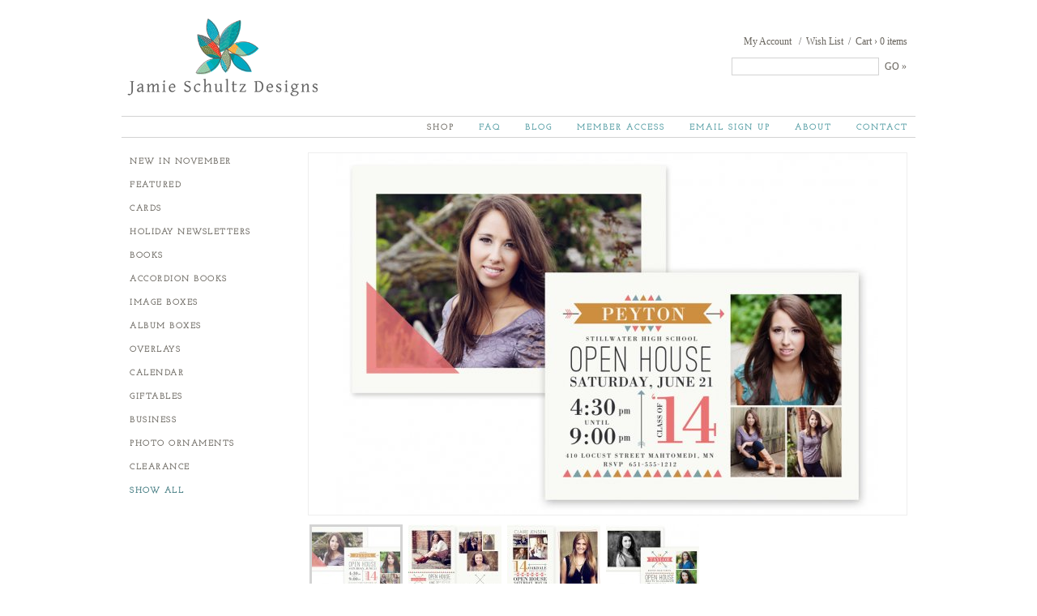

--- FILE ---
content_type: text/html; charset=utf-8
request_url: https://jamieschultzdesigns.com/estore/all/bohemian-grad-cards
body_size: 14266
content:
<!DOCTYPE HTML>
<html lang="en" xmlns:fb="http://ogp.me/ns/fb#">
<head>
		<meta name="viewport" content="width=device-width, initial-scale=1.0" />
	<meta http-equiv="X-UA-Compatible" content="IE=edge,chrome=1" />
	<meta http-equiv="Content-Type" content="text/html; charset=UTF-8" />
   	<meta name="robots" content="index, follow" />
	<title>Jamie Schultz Designs | Bohemian Grad Cards</title>	<meta name="description" content="Senior graduation announcements continue to be one of the top word of mouth opportunities for my studio which is why every year I add fresh, distinctive designs to my product line-up.  The Bohemian Grad Cards offer a unique alternative to traditional graduation announcements, while simultaneously promoting your studio." />	<link href="https://jamieschultzdesigns.com/_uploads/estore_images/popShare/Bohemian1Thumbnail.jpg" rel="image_src" />		<link rel="canonical" href="https://jamieschultzdesigns.com/estore/all/bohemian-grad-cards" />	<meta property="og:url" content="https://jamieschultzdesigns.com/estore/all/bohemian-grad-cards" />
	<meta property="og:type" content="website" />
	<meta property="og:title" content="Bohemian Grad Cards" />
	<meta property="og:description" content="Senior graduation announcements continue to be one of the top word of mouth opportunities for my studio which is why every year I add fresh, distinctive designs to my product line-up.  The Bohemian Grad Cards offer a unique alternative to traditional graduation announcements, while simultaneously promoting your studio." />
			<meta property="og:image" content="https://jamieschultzdesigns.com/_uploads/estore_images/popShare/Bohemian1Thumbnail.jpg" />
		<meta property="og:image:width" content="672" />
		<meta property="og:image:height" content="448" />
	<link rel="preconnect" href="https://fonts.googleapis.com" /><link rel="preconnect" href="https://fonts.gstatic.com" crossorigin><link rel="preload" as="style" href="//fonts.googleapis.com/css?family=Cabin|Josefin+Sans|Josefin+Slab&display=swap" /><link type="text/css" rel="stylesheet" href="//fonts.googleapis.com/css?family=Cabin|Josefin+Sans|Josefin+Slab&display=swap" />	<link rel="icon" sizes="32x32" href="/favicons/favicon-32.png">
	<link rel="icon" sizes="48x48" href="/favicons/favicon-48.png">
	<link rel="apple-touch-icon" sizes="57x57" href="/favicons/favicon-57.png">
	<link rel="apple-touch-icon" sizes="114x114" href="/favicons/favicon-114.png">
	<link rel="apple-touch-icon" sizes="120x120" href="/favicons/favicon-120.png">
	<link rel="apple-touch-icon" sizes="152x152" href="/favicons/favicon-152.png">
	<meta name="msapplication-TileColor" content="#FFFFFF">
	<meta name="msapplication-TileImage" content="/favicons/favicon-144.png">
	   	<!--header standard css-->
	<link href="/fileloader_css-head_1722531260_11.css" rel="stylesheet" type="text/css" />
   		   	   <!--header standard javascript-->
   	<script type="text/javascript">
		var adminPanel=0;
		//live or dev site
		var liveSite=1;
		//set variables for video size
		var vWidthSD=800;
		var vHeightSD=600;
		var vWidthHD=1200;
		var vHeightHD=675;
      var noPgUpdateDef=1;
      //browser type
      //2-13-24 - Safari on iPad does NOT indicate a tablet device
      //https://stackoverflow.com/questions/25241932/detect-if-the-user-is-navigating-through-the-safari-mobile-browser-on-iphone
      //https://forums.developer.apple.com/forums/thread/119186?page=2
		var mobileSafari = !!navigator.userAgent.match(/Version\/[\d\.]+.*Safari/) && "ontouchend" in document?1:0; //need to set this first for possible iPad detection below
		var isSafari=0;
		var isFirefox=0;
		var isChrome=1;
		var isIE=0;
		var isIE6=0;
		var isIE7=0;
		var isIE8=0;
		var isltIE8=0;
		var isIE9=0;
		var isltIE9=0;
		var isgtIE9=0;
		var isEdge=0;
		//device type
		var appleDevice=0;
		var mobileDevice=0;
		var tabletDevice=appleDevice&&mobileSafari&&!mobileDevice?1:0;
		var mobileOrTabletDevice=tabletDevice||mobileDevice||mobileSafari?1:0; 
					</script>
		<script type="text/javascript" src="/fileloader_js-head_1722531226_1.js"></script>   	   <!--header page conditional css and javascript-->
		<script type="text/javascript">
		//variable to indicate to included javascripts that the standard header JS variables are available and set (shared.js sees this - added set footer)
		var headerJSloaded=1; 
		//reset javascript page navigation/hash elements
		var hashVal=0; var openItem=0; var openItemSub=0; var openItemNeverClose=0; var alwaysSkipGoPage=0; var pauseAnims=0; var fadeImgCt=0; var calloutCt=0; var qlCount=0;
		//variables to control possible autoscroll requests
		var initAutoScrollTarget=""; //autoscroll target ID - set default if sitewide scroll is required in master prefs
		var initAutoScrollThreshold=.5; //proportional distance from window top beyond which auto scroll is triggered
		var initAutoScrollMobileOnly=1; //whether or not only mobile sites use the autoscroll
		//variable used to determine slide pause for dynamically loaded galleries
		var gSlidePause=6;
		//variable to indicate Cufon use
		var cufonUsed=typeof Cufon!='undefined'?1:0;
		//variable to indicate jScrollPane use
		var jScrollPaneUsed=0;
		//reload this page if account login happens here (per-page checkbox in page setup control panel OR globally set in _setup.php)
		var loginReload=0;
		//whether or not we want user account overlays to always require https on this site
		var acctHttps=0;
		//whether or not a user is currently logged in
		var acctActive=0;
		//whether or not online transactions involve user accounts
		var txnUsrAccts=1;
		//whether or not online transactions user accounts are setup after checkout is complete - 1-3-24 DBH
		var txnUsrAcctsPostPurchase=0;
		//whether or not online transactions involving user accounts should be checked for duplicate purchases
		var txnUsrDupCheck=1;
		//https page
		var httpsPg=1;
		//record current URL and area
		var curHost="jamieschultzdesigns.com";
		var curURL="https://jamieschultzdesigns.com/estore/all/bohemian-grad-cards";
		var curURLNoVars="https://jamieschultzdesigns.com/estore/all/bohemian-grad-cards";
		var curArea="estore";
		var curPage="estore";
		var isHomepage=0;
		var isFormPg=0;
		var responsiveSite=0;
			</script>
		<!-- Global site tag (gtag.js) - Google Analytics -->
    <script async src="https://www.googletagmanager.com/gtag/js?id=UA-4611597-22"></script>
    <script>
      window.dataLayer = window.dataLayer || [];
      function gtag(){dataLayer.push(arguments);}
      gtag('js', new Date());
      gtag('config', 'UA-4611597-22');
    </script>


</head>
<body class="page_estore area_estore">
	   <a id="top"></a>
    <noscript><div id="jsWarnDiv" style="text-align:center;">PLEASE NOTE: You must <a href="http://enable-javascript.com" target="_blank">enable JavaScript</a> to view all of the content on this site.</div></noscript>
    <script>var disablePageFade=1;</script>   <!--hidden div to adjust form completion autoscroll target-->
	<div id="pFormScrollTopMargin"></div>
    <!--hidden div for overlay top placement-->
	<div id="overlay-top-margin"></div>
    <!--END STANDARD HEADER-->
    
    <!--begin page content-->
<div id="page">
	<div id="header">
    	<!--header graphics & links-->
                <img src="/_images/site/header_logo2.png" id="header-logo" class="handCursor mouseTogOpacity" width="240" height="100" onclick="top.location='/';" alt="Jamie Schultz Designs" />
                <!--account and cart access-->
        <div id="header-utility-nav">
			<div id="acct-cart">
            	<span class="acctDivider">/</span><a href="javascript:showPopDiv('ac','','acct','wishList');" id="shopAcctWishlistLink">Wish List</a><span class="acctDivider">/</span><a href="/estore-cart" id="shopAcctCartLink">Cart<span id="shopAcctCartCt" 
               class="cart-item-ct"> <span id="shopAcctCartCtDivider">&#x203a;</span> 0<span class="shopAcctCartCtSuffix"> items</span></span></a>
                <div style="clear:both;"></div>
            </div>
                      	<div id="acct-access"><a href="javascript:showPopDiv('ac','','acct','overview');">My Account</a></div>
                        <div id="header-search">
                <form action="/search" name="searchForm" id="searchForm" method="post" style="margin:0px;padding:0px;" onsubmit="return runSearch();">
                    <input type="hidden" name="stDef" id="stDef" value="" />
                    <input type="text" name="st" id="st" value="" onfocus="$(this).val('').css({'color':'#000','fontStyle':'normal'});" /><a 
                    href="javascript:runSearch();" id="stRunSearch">GO &#x00bb;</a>
                </form>
                <div style="clear:both;"></div>
            </div>
                        <div style="clear:both;"></div>
        </div>
                <!--top nav-->
        <div id="header-nav">
            
<ul id="sf-menu-top" class="sf-menu"><li class="nav_id_6 contact_6 topnav_li topnav_contact" id="topnav_contact"><a class="nav_id_6 contact_6 topnav_a" id="topnav_a_contact" href="/contact" target="_self">Contact</a></li><li class="navDivider"></li><li class="nav_id_8 about_8 topnav_li topnav_about" id="topnav_about"><a class="nav_id_8 about_8 topnav_a" id="topnav_a_about" href="/about" target="_self">About</a></li><li class="navDivider"></li><li class="nav_id_5 subscription_5 topnav_li topnav_subscription" id="topnav_subscription"><a class="nav_id_5 subscription_5 topnav_a" id="topnav_a_subscription" href="javascript:eSubscribe('newsletter','Subscribe To Our Special Offers',0,0,260);" target="_self">Email Sign Up</a></li><li class="navDivider"></li><li class="nav_id_7 member-access_7 topnav_li topnav_member-access" id="topnav_member-access"><a class="nav_id_7 member-access_7 topnav_a" id="topnav_a_member-access" href="/member-access" target="_self">Member Access</a></li><li class="navDivider"></li><li class="nav_id_4 blog_4 topnav_li topnav_blog" id="topnav_blog"><a class="nav_id_4 blog_4 topnav_a" id="topnav_a_blog" href="/blog" target="_self">Blog</a></li><li class="navDivider"></li><li class="nav_id_3 faqs_3 topnav_li topnav_faqs" id="topnav_faqs"><a class="nav_id_3 faqs_3 topnav_a" id="topnav_a_faqs" href="/faqs" target="_self">FAQ</a></li><li class="navDivider"></li><li class="nav_id_2 estore_2 topnav_li topnav_estore liveNav" id="topnav_estore"><a class="nav_id_2 estore_2 topnav_a liveNav" id="topnav_a_estore" href="/estore" target="_self">Shop</a></li></ul><script>$("#topnav_estore").addClass("liveNav");
</script>        </div>
            </div>
	<div id="content" class="pg-estore">
	     	
    <div id="content-sidebar-left"><div id="shopCatsDiv">
	<div id="shopCatsDivContent">
						<div class="shopCatsItems"><a href="/estore/new" id="catTitlenew" class="">New in November</a><a href="/estore/featured" id="catTitlefeatured" class="">Featured</a><div id="shopCatsDivider"></div><a href="/estore/cards" id="catTitle1" class="shopCatItem">Cards</a><a href="/estore/holiday-newsletters" id="catTitle2" class="shopCatItem">Holiday Newsletters</a><a href="/estore/books" id="catTitle3" class="shopCatItem">Books</a><a href="/estore/accordion-books" id="catTitle4" class="shopCatItem">Accordion Books</a><a href="/estore/image-boxes" id="catTitle5" class="shopCatItem">Image Boxes</a><a href="/estore/album-boxes" id="catTitle6" class="shopCatItem">Album Boxes</a><a href="/estore/overlays" id="catTitle7" class="shopCatItem">Overlays</a><a href="/estore/calendar" id="catTitle8" class="shopCatItem">Calendar</a><a href="/estore/giftables" id="catTitle9" class="shopCatItem">Giftables</a><a href="/estore/business" id="catTitle10" class="shopCatItem">Business</a><a href="/estore/photo-ornaments" id="catTitle11" class="shopCatItem">Photo Ornaments</a><div id="shopCatsDivider"></div><a href="/estore/split" id="catTitlesplit" class=""></a><a href="/estore/clearance" id="catTitleclearance" class="">Clearance</a><a href="/estore/all" id="catTitleall" class=" shopCatItemLive">Show All</a>      </div>    </div>
</div>
<script type="text/javascript">
	$("#shopCatsDivContent").click(function(event){event.stopPropagation();});
	</script>
</div>        <div id="content-main-right">
		    	<!--end header include--><div id="shopContentAndCats">
	    <div id="shopContent">
                    <!--setup product specific enclosing container-->
            <div id="shopPopDetails414">
                <!--setup hidden data containers for this item - NOTE that most of these are used for offsite checkout form submission - for onsite checkout, non-user editable item values will be retrieved in the cart script -->
                <input type="hidden" name="item_id" id="item_id" value="414" />
                <input type="hidden" name="item_num" id="item_num" value="1396293261" />
                <input type="hidden" name="item_price" id="item_price" value="30" />
                <input type="hidden" name="item_title" id="item_title" value="Bohemian Grad Cards" />
                <input type="hidden" name="item_catTitle" id="item_catTitle" value="" />
                <input type="hidden" name="item_catID" id="item_catID" value="" />
                <input type="hidden" name="item_weight" id="item_weight" value="0" />
                <input type="hidden" name="item_freeShip" id="item_freeShip" value="0" />
                <input type="hidden" name="item_pickupOnly" id="item_pickupOnly" value="0" />
                <input type="hidden" name="item_addlOptsTitle" id="item_addlOptsTitle" value="" />
                <input type="hidden" name="item_multiOpt" id="item_multiOpt" value="0" />
                                <script type="text/javascript">
						var detailItemNum="1396293261";
                 	var detailItemAjax=0;
                </script>
                <div id="shopPopContainer">                
                <div id="shopPopTopElements">                </div>
                
                <div id="shopPopImgTextElements"><!--cavcom added-->
                    <div id="shopPopImgElements">
						     <div id="galleryPageDiv">
					<div style="position:relative;">
				                
               <div id="galleryDescriptionContainer"></div>
               
               <div id="gallerySlideshow" style="width:740px;height:450px;">
                    
                                    <!--<div id="gal_content1" class="galleryImgContainer" style="position:absolute;display:none;top:0px;left:0px;width:px;height:px;">-->
                  <div id="gal_content1" class="galleryImgContainer">
                     <div id="gal_imgBkgd1" class="galleryImgBkgd" style="border:0px solid #e9e9e9;padding:0px;">
                           <img id="gal_img1" class="galleryImgTag" src="/_images/shared/spacer.gif" alt="Gallery Image 1" />
                           <div id="gal_overlay1" class="galleryOverlay">
                              <div id="gal_txt1" class="galleryOverlayText"></div>
                           </div>
                     </div>
                  </div>
                                    <!--<div id="gal_content2" class="galleryImgContainer" style="position:absolute;display:none;top:0px;left:0px;width:px;height:px;">-->
                  <div id="gal_content2" class="galleryImgContainer">
                     <div id="gal_imgBkgd2" class="galleryImgBkgd" style="border:0px solid #e9e9e9;padding:0px;">
                           <img id="gal_img2" class="galleryImgTag" src="/_images/shared/spacer.gif" alt="Gallery Image 2" />
                           <div id="gal_overlay2" class="galleryOverlay">
                              <div id="gal_txt2" class="galleryOverlayText"></div>
                           </div>
                     </div>
                  </div>
                  
                  <!--JSD-->
                  <div id="galleryImgVideoDiv" class="galleryImgContainer" style="display:none;">
                    	<video id="galleryImgVideoDiv_video" style="width:100%;height:auto;position:relative;" controls loop><!--autoplay-->
                        <source id="galleryImgVideoDiv_source" src="" type="video/mp4">
                     </video>
                  </div>
                    
                  <div id="gal_controls" class="galleryControls">
                     <img id="gal_prev" src="/_images/shared/_playback/rewind.png" style="display:inline;" onclick="updateGalleryDisp(1,'back',1);" 
                     onmouseover="galleryPaused=1;$(this).stop().animate({opacity:.7},300,'easeOutQuad');" onmouseout="galleryPaused=0;$(this).stop().animate({opacity:1},300,'easeOutQuad');" class="handCursor" />&nbsp;&nbsp;<img 
                     id="gal_pp" src="/_images/shared/_playback/pause.png" style="display:inline;" onclick="toggleAutoplay();" 
                     onmouseover="galleryPaused=1;$(this).stop().animate({opacity:.7},300,'easeOutQuad');" onmouseout="galleryPaused=0;$(this).stop().animate({opacity:1},300,'easeOutQuad');" class="handCursor" />&nbsp;&nbsp;<img 
                     id="gal_next" src="/_images/shared/_playback/ff.png" style="display:inline;" onclick="updateGalleryDisp(1,'next',1);" 
                     onmouseover="galleryPaused=1;$(this).stop().animate({opacity:.7},300,'easeOutQuad');" onmouseout="galleryPaused=0;$(this).stop().animate({opacity:1},300,'easeOutQuad');" class="handCursor" />
                     <div style="text-align:center;"><a href="#" id="galleryShowAsOverlay" class="borderRound">Show as Overlay</a></div>
                     <div class="galleryControlsPinterest"><a href="#" onclick="" id="galleryPinBtn" target="_blank"><img src="/_images/shared/_socialNetwork/pin_btn_trans.png" class="mouseTogOpacity" /></a></div>                  </div>
                    
                  <div id="slideLoadingDiv">
                     <div><img src="/_images/shared/_loading/circle-arrows.gif" /></div>
                  </div>
                    
               </div><!--/gallerySlideshow-->
				
				                
            <div id="galleryThumbsDiv">
					
                  <div id="thumbDiv1" class="galleryThumb" style="width:115px;height:86px;">
                     <div style="position:relative;" class="handCursor" onclick="updateGalleryDisp(1,1,1,1);">
                        <img src="" id="thumbImg1" width="115" height="86" border="0" alt="Bohemian Graduation Card Templates by Jamie Schultz Designs" style="display:none;" /><div id="thumbBorder1" 
                        style="position:absolute;top:0px;left:0px;width:109px;height:80px;border:3px solid #d3d3d3;display:none;"></div>
                     </div>
                  </div>
                  <script type="text/javascript">
                     $("#thumbDiv1").on("mouseenter",function(){galleryPaused=1;if(galleryImgLive!=1){$("#thumbBorder1").stop().fadeTo(250,1);$("#thumbImg1").stop().fadeTo(250,.75);}});
                     $("#thumbDiv1").on("mouseleave",function(){galleryPaused=0;if(galleryImgLive!=1){$("#thumbBorder1").stop().fadeTo(250,0);$("#thumbImg1").stop().fadeTo(250,1);}});
                     
                     $("#thumbBorder1").css({'display':'block','opacity':0});
                     $("#thumbImg1").one("load",function(){$(this).fadeIn(250);}) //Set something to run when it finishes loading - using .one() ensures the load event will only be triggered ONCE
                     .attr("src","/_uploads/estore_images/galPgThumb/Bohemian1Thumbnail.jpg") //Set the source so it begins fetching
                     .each(function(){if(this.complete){$(this).triggerHandler("load");}}); //Cache fix for browsers that dont trigger .load() - using .triggerHandler() so the event does NOT bubble up the DOM
                  </script><input type="hidden" name="imgData1" id="imgData1" 
                  value="/_uploads/estore_images/monitor/Bohemian1Thumbnail.jpg|669|446||33|0|34|0|" />

                  <div id="thumbDiv2" class="galleryThumb" style="width:115px;height:86px;">
                     <div style="position:relative;" class="handCursor" onclick="updateGalleryDisp(1,2,1,1);">
                        <img src="" id="thumbImg2" width="115" height="86" border="0" alt="Bohemian Graduation Card Templates by Jamie Schultz Designs" style="display:none;" /><div id="thumbBorder2" 
                        style="position:absolute;top:0px;left:0px;width:109px;height:80px;border:3px solid #d3d3d3;display:none;"></div>
                     </div>
                  </div>
                  <script type="text/javascript">
                     $("#thumbDiv2").on("mouseenter",function(){galleryPaused=1;if(galleryImgLive!=2){$("#thumbBorder2").stop().fadeTo(250,1);$("#thumbImg2").stop().fadeTo(250,.75);}});
                     $("#thumbDiv2").on("mouseleave",function(){galleryPaused=0;if(galleryImgLive!=2){$("#thumbBorder2").stop().fadeTo(250,0);$("#thumbImg2").stop().fadeTo(250,1);}});
                     
                     $("#thumbBorder2").css({'display':'block','opacity':0});
                     $("#thumbImg2").one("load",function(){$(this).fadeIn(250);}) //Set something to run when it finishes loading - using .one() ensures the load event will only be triggered ONCE
                     .attr("src","/_uploads/estore_images/galPgThumb/Bohemian2Thumbnail.jpg") //Set the source so it begins fetching
                     .each(function(){if(this.complete){$(this).triggerHandler("load");}}); //Cache fix for browsers that dont trigger .load() - using .triggerHandler() so the event does NOT bubble up the DOM
                  </script><input type="hidden" name="imgData2" id="imgData2" 
                  value="/_uploads/estore_images/monitor/Bohemian2Thumbnail.jpg|669|446||33|0|34|0|" />

                  <div id="thumbDiv3" class="galleryThumb" style="width:115px;height:86px;">
                     <div style="position:relative;" class="handCursor" onclick="updateGalleryDisp(1,3,1,1);">
                        <img src="" id="thumbImg3" width="115" height="86" border="0" alt="Bohemian Graduation Card Templates by Jamie Schultz Designs" style="display:none;" /><div id="thumbBorder3" 
                        style="position:absolute;top:0px;left:0px;width:109px;height:80px;border:3px solid #d3d3d3;display:none;"></div>
                     </div>
                  </div>
                  <script type="text/javascript">
                     $("#thumbDiv3").on("mouseenter",function(){galleryPaused=1;if(galleryImgLive!=3){$("#thumbBorder3").stop().fadeTo(250,1);$("#thumbImg3").stop().fadeTo(250,.75);}});
                     $("#thumbDiv3").on("mouseleave",function(){galleryPaused=0;if(galleryImgLive!=3){$("#thumbBorder3").stop().fadeTo(250,0);$("#thumbImg3").stop().fadeTo(250,1);}});
                     
                     $("#thumbBorder3").css({'display':'block','opacity':0});
                     $("#thumbImg3").one("load",function(){$(this).fadeIn(250);}) //Set something to run when it finishes loading - using .one() ensures the load event will only be triggered ONCE
                     .attr("src","/_uploads/estore_images/galPgThumb/Bohemian3Thumbnail.jpg") //Set the source so it begins fetching
                     .each(function(){if(this.complete){$(this).triggerHandler("load");}}); //Cache fix for browsers that dont trigger .load() - using .triggerHandler() so the event does NOT bubble up the DOM
                  </script><input type="hidden" name="imgData3" id="imgData3" 
                  value="/_uploads/estore_images/monitor/Bohemian3Thumbnail.jpg|669|446||33|0|34|0|" />

                  <div id="thumbDiv4" class="galleryThumb" style="width:115px;height:86px;">
                     <div style="position:relative;" class="handCursor" onclick="updateGalleryDisp(1,4,1,1);">
                        <img src="" id="thumbImg4" width="115" height="86" border="0" alt="Bohemian Graduation Card Templates by Jamie Schultz Designs" style="display:none;" /><div id="thumbBorder4" 
                        style="position:absolute;top:0px;left:0px;width:109px;height:80px;border:3px solid #d3d3d3;display:none;"></div>
                     </div>
                  </div>
                  <script type="text/javascript">
                     $("#thumbDiv4").on("mouseenter",function(){galleryPaused=1;if(galleryImgLive!=4){$("#thumbBorder4").stop().fadeTo(250,1);$("#thumbImg4").stop().fadeTo(250,.75);}});
                     $("#thumbDiv4").on("mouseleave",function(){galleryPaused=0;if(galleryImgLive!=4){$("#thumbBorder4").stop().fadeTo(250,0);$("#thumbImg4").stop().fadeTo(250,1);}});
                     
                     $("#thumbBorder4").css({'display':'block','opacity':0});
                     $("#thumbImg4").one("load",function(){$(this).fadeIn(250);}) //Set something to run when it finishes loading - using .one() ensures the load event will only be triggered ONCE
                     .attr("src","/_uploads/estore_images/galPgThumb/Bohemian4Thumbnail.jpg") //Set the source so it begins fetching
                     .each(function(){if(this.complete){$(this).triggerHandler("load");}}); //Cache fix for browsers that dont trigger .load() - using .triggerHandler() so the event does NOT bubble up the DOM
                  </script><input type="hidden" name="imgData4" id="imgData4" 
                  value="/_uploads/estore_images/monitor/Bohemian4Thumbnail.jpg|669|446||33|0|34|0|" />
<div style="clear:both;"></div><script type="text/javascript">var galleryImgCt=4; //total available images for the current gallery</script>				</div>
                
            <div id="galUpdatingDiv" class="updatingOverlay">
               <img src="/_images/shared/_loading/circle-arrows.gif" border="0" /><h3>Loading Collection</h3>
            </div> 
                
			</div>
			
			<script language="JavaScript" type="text/javascript">
			
			var galDisplayRatio=0.60810810810811;
			var galTable='_estore_items';
			var galDispType='onpage';
			var galCollections=[414];
			var galOpenIndex=0;
			var galMaxIndex=0;
			//var galleryImgCt=0; //total available images for the gallery - will be set when a new gallery is loaded
			var galleryInit=0; //variable indicating that the first initializing runthrough has been done
			var galleryInt=0; //display interval for project image display
			var slideLoadCkInt=0; //timeout variable for slide loading timing check
			var galleryImgLive=0; //currently visible image 
			var galleryPaused=0; //toggle whether or not the auto play is paused or playing
			var galleryImgTog=0; //current display image div - 1 or 2
			var galleryWait=6000; //time to linger on a project image
			var galleryDissolve=800;//length of image dissolve
			var galleryNoLoop=0;//whether or not to stop the gallery auto play from looping once reaching the end of the thumbnails
        
			function loadNewGallery(step,id,data){ //alert('loadNewGallery='+step+','+id);
				if(galDispType=='onpage'){clearInterval(galleryInt);}
				//$("#statusmsg").val("loadNewGallery: "+step+','+id+','+data+"\n"+$("#statusmsg").val());
				//javascript:top.lg(1,'_gallery_uploads');
				switch(step){
					case 'next':
						newIndex=galOpenIndex+1>galMaxIndex?0:galOpenIndex+1;
						loadNewGallery(1,galCollections[newIndex]);
					break;
					case 'prev':
						newIndex=galOpenIndex-1<0?galMaxIndex:galOpenIndex-1;
						loadNewGallery(1,galCollections[newIndex]);
					break;
					case 1:
                  $("#galUpdatingDiv").stop().css({'display':'block','opacity':0}).fadeTo(250,.90,function(){});
						//set the open index
						for(i=0;i<galCollections.length;i++){
							if(galCollections[i]==id){galOpenIndex=i;break;}
						}
						//DONT update the URL on the first time through - this causes a double load since the onload hash eval will attempt to reload the gallery indicated in the URL
						if(galleryInit!=0){goPage(curURL+'#gl.'+galCollections[galOpenIndex]);} 
						//$("#galUpdatingDiv").fadeIn(250,function(){ //MUST USE THIS (OR WRITE NEW CODE) IF USING AN OVERLAY STYLE DEFAULT GALLERY SETUP
						$("#gallerySlideshow").fadeOut(200,function(){ //THIS WONT WORK IF WE HAVE AN OVERLAY STYLE DEFAULT GALLERY SETUP!
							toggleSlideLoadAlert('loading'); //update the gallery loading anim timeout
						    //additional setup for onpage display
							if(galDispType=='onpage'){
								galleryImgLive=0;
								galleryImgTog=0
								$("#gal_content1").css({display:'none'});
								$("#gal_content2").css({display:'none'});
								$("#gallerySlideshow").css({display:'block',opacity:1}); //now that gal_content divs are all invisible, make the slideshow container div visible again
								//update the description for the loading gallery
								$("#galleryDescriptionContainer").html('');
								if($("#galDesc"+id).length>0 && $("#galDesc"+id).val()!=""){$("#galleryDescriptionContainer").html('<div id="galleryDescription">'+$("#galDesc"+id).val()+'</div>');}
							}
							//setup new gallery content
							$.get("/content/pages/gallery.php?id="+id+"&tbl="+galTable,{},function(html){loadNewGallery(2,id,html);});
						});
					break;
					case 2:
						$("#galleryThumbsDiv").html(data);
						$("#galUpdatingDiv").fadeOut(250,0);//use fadeOut here so the updatingDiv layer is not left invisibly blocking cursor access to the images behind it
						toggleSlideLoadAlert('remove'); //take down loading anim if needed
						loadNewGallery(3,id);
					break;
					case 3:
						if($("#gallerySelect").length>0){$("#gallerySelect").val(galCollections[galOpenIndex]);}
						//additional setup for onpage display
						if(galDispType=='onpage'){
							$("#galleryShowAsOverlay").attr('href',"javascript:top.lg("+id+",'"+galTable+"');");
							toggleSlideLoadAlert('loading');
							galleryInit=0;//reset gallery init so controls will show again over newly loaded gallery images
							updateGalleryDisp(1,1,1); //force new gallery to load, even if gallery play is paused
						}
					break;
				}
			}
			
			function toggleSlideLoadAlert(act){//alert('remove loading act='+act); //$("#statusmsg").val('loadNewGallery: '+step+','+id+','+data);//alert('toggleSlideLoadAlert, galleryImgLoading='+galleryImgLoading+',galleryImgLive='+galleryImgLive);
				clearTimeout(slideLoadCkInt);
				if(act=='loading'){
					slideLoadCkInt=setTimeout(toggleSlideLoadAlert,300);
				}else if(act=='remove'){
					$("#slideLoadingDiv").stop().fadeTo(150,0);
				}else{
					//$("#slideLoadingDiv").stop().css({display:'block',opacity:0}).fadeTo(300,.80,function(){});
					$("#slideLoadingDiv").stop().css({'display':'block'}).fadeTo(300,.8);
				}
			}
			
			function updateGalleryDisp(step,newDisp,force,scrollToTop){ //alert('updateGalleryDisp, step='+step+',newDisp='+newDisp+',force='+force+', scrollToTop='+scrollToTop);
				if(typeof step=='undefined' || step==0){step=1;} //for some reason, step==0 even when no parameters are passed
				if(typeof newDisp=='undefined'){newDisp='next';}
				if(scrollToTop==1){ //alert($('body').scrollTop()+','+$('#galleryPageDiv').offset().top)
					//### NOTE! ### - this $.scrollTo call REQUIRES /_js/jquery/jquery.scrollTo-1.4.2-min.js TO BE INCLUDED IN THE HEADER! ###
					if($('body').scrollTop()>$('#galleryPageDiv').offset().top){$.scrollTo($('#galleryPageDiv'),400,{easing:'easeInOutQuad'});} 
				}
				//$("#statusmsg").val("updateGalleryDisp: "+step+','+newDisp+','+force+"\n"+$("#statusmsg").val());
				switch(step){
					case 1:
						//dont continue if this image is already showing
						if((/*galleryImgLive==newDisp || */galleryPaused==1 || pauseAnims==1) && force!=1){return;}
                  //JSD MOD to stop looping 
						if(newDisp=='next' && force!=1 && galleryImgLive>=galleryImgCt && galleryNoLoop==1){
							clearInterval(galleryInt);
							$("#gal_pp").attr('src','/_images/shared/_playback/play.'+(isltIE9?'gif':'png'));
							return;
						}
						//first save the galleryImgLive value for fade down (if it has value yet)
						oldDisp=galleryImgLive;
						//set the galleryImgLive image according to provided newDisp value - update the galleryImgLive if needed to accomodate looping
						switch(newDisp){
							case 'back': if(galleryImgLive<=1){galleryImgLive=galleryImgCt;}else{galleryImgLive--;} break;
							case 'next': if(galleryImgLive>=galleryImgCt){galleryImgLive=1;}else{galleryImgLive++;} break;
							default: galleryImgLive=newDisp; break;
						}
						//exit if the image we've landed on is already displaying
						if(galleryImgLive==oldDisp){return;}
						//no more returns, so safe to kill the interval now
						clearInterval(galleryInt);
						//update the slide loading anim timeout
						toggleSlideLoadAlert('loading');
						//update the thumbnails
						if(oldDisp!=0){$("#thumbBorder"+oldDisp).stop().fadeTo(250,0);$("#thumbImg"+oldDisp).stop().css({'display':'block'}).fadeTo(250,1);}
						//determine if we're working on first or second fade div
						galleryImgTog=(galleryImgTog==1?2:1);
						//load the new image into either the first or second disp image - once loaded, the image will call the next step here 
						galleryImgSrc=$("#imgData"+galleryImgLive).val().split('|')[0];
						//if the newImg is already loaded into the disp image, skip to step 2 (if the image is already loaded, then it wont automatically trigger the image onLoad function, hense the manual advance here)
						if($("#gal_img"+galleryImgTog).attr('src')==galleryImgSrc){updateGalleryDisp(2);return;}
						//otherwise begin the image load
						//$("#gal_img"+galleryImgTog).attr('src',galleryImgSrc);
						//load the new image - once it is loaded, the onload will be triggered and move to the next step
						$("#gal_imgBkgd"+galleryImgTog).css({margin:0});
						$("#gal_img"+galleryImgTog).one('load',function(){updateGalleryDisp(2);}) //Set something to run when it finishes loading - using .one() ensures the load event will only be triggered ONCE
						.attr('src',galleryImgSrc) //Set the source so it begins fetching
						.each(function(){if(this.complete){$(this).triggerHandler('load');}}); //Cache fix for browsers that don't trigger .load() - using .triggerHandler() so the event does NOT bubble up the DOM
					break;
					case 2: //alert('step2');
						//take down loading anim if needed
						toggleSlideLoadAlert('remove'); //take down loading anim if needed
						//update the thumbnails
						//if(oldDisp!=0){$("#thumbBorder"+oldDisp).fadeOut(250);$("#thumbImg"+oldDisp).stop().animate({opacity:1},250);}
						//$("#thumbBorder"+galleryImgLive).stop().css({display:'block',opacity:0}).fadeTo(250,1); $("#thumbImg"+galleryImgLive).stop().fadeTo(250,.8);
						$("#thumbBorder"+galleryImgLive).stop().css({'display':'block'}).fadeTo(250,1); $("#thumbImg"+galleryImgLive).stop().css({'display':'block'}).fadeTo(250,.75);
						//new image should be loaded, so fade it up, and fade the old image down - but first setup text content in the fadeup content
						imgData=$("#imgData"+galleryImgLive).val().split('|');
						galleryImgVideo=imgData[8]; //console.log('galleryImgVideo: '+galleryImgVideo);
						//alert('left:'+parseInt(imgData[1])+',bottom:'+parseInt(imgData[2]));
						//$("#gal_img"+galleryImgTog).css({bottom:parseInt(imgData[2]),left:parseInt(imgData[1])});
						//$("#gal_img"+galleryImgTog).css({marginTop:parseInt(imgData[2]),marginLeft:parseInt(imgData[1])});
						//$("#gal_content"+galleryImgTog).css({'left':parseInt(imgData[1]),'height':parseInt(imgData[5]),'top':parseInt(imgData[2])}).fadeIn(galleryDissolve);
						//$("#statusmsg").val("#gal_content"+galleryImgTog+" fade up for "+galleryDissolve+"\n"+$("#statusmsg").val());
						//$("#statusmsg").val("#gal_img"+galleryImgTog+" src="+$("#gal_img"+galleryImgTog).attr('src')+"\n"+$("#statusmsg").val());
						
						$("#gal_content"+galleryImgTog).stop().css({/*'height':parseInt(imgData[5]),*/'display':'block'}); //set display to block here so we can get element size
						
						//alert($("#gallerySlideshow").width()+','+$("#gal_img"+galleryImgTog).width()+' - '+$("#gallerySlideshow").height()+','+$("#gal_img"+galleryImgTog).height());
						marginW=Math.floor(($("#gallerySlideshow").width()-$("#gal_img"+galleryImgTog).width())/2);
						marginH=Math.floor(($("#gallerySlideshow").height()-$("#gal_img"+galleryImgTog).height())/2);
						
						//$("#gal_imgBkgd"+galleryImgTog).css({marginLeft:parseInt(imgData[4]),marginTop:parseInt(imgData[5]),marginRight:parseInt(imgData[6]),marginBottom:parseInt(imgData[7])/*,height:parseInt(imgData[5])*/});
						$("#gal_imgBkgd"+galleryImgTog).css({marginLeft:marginW,marginTop:marginH/*,marginRight:marginW,marginBottom:marginH,height:parseInt(imgData[5])*/});
						$("#gal_txt"+galleryImgTog).html(imgData[3]);
						$("#gal_overlay"+galleryImgTog).css({width:$("#gal_img"+galleryImgTog).width(),display:(imgData[3]?'block':'none')});
						
						$("#gal_content"+galleryImgTog).fadeTo(galleryDissolve,1);
						$("#gal_content"+(galleryImgTog==1?2:1)).stop().fadeTo(galleryDissolve,0);
                  //JSD - if the current gallery image is a video poster frame, make sure the gallery overlay controls are hidden
						if(galleryImgVideo){//console.log('galleryImgVideo: '+galleryImgVideo);
							$("#gal_controls").stop().css({'display':'none'});
                     $("#galleryImgVideoDiv_video")[0].oncanplaythrough = function(){$("#galleryImgVideoDiv_video")[0].play();}
							$("#galleryImgVideoDiv_source").attr('src',galleryImgVideo);
							$("#galleryImgVideoDiv_video").attr('poster',$("#gal_img"+galleryImgTog).attr('src'));
							$("#galleryImgVideoDiv_video")[0].load();
							hdMargin=($("#galleryImgVideoDiv").height()-($("#galleryImgVideoDiv").width()/16)*9)/2;
							$("#galleryImgVideoDiv_video").css('top',hdMargin);
							//$("#galleryImgVideoDiv").css('display','block');
							$("#galleryImgVideoDiv").stop().css({'opacity':1}).fadeIn(galleryDissolve);
						}else if($("#galleryImgVideoDiv").css('display')!='none'){
							$("#galleryImgVideoDiv").stop().fadeOut(galleryDissolve,function(){
								$("#galleryImgVideoDiv").css('display','none');
								$("#galleryImgVideoDiv_source").attr('src','');
							});
						}
						if(galleryInit==0){ galleryInit=1; //do any initialize step setup
														$("#gal_controls").stop().css({'display':'block'}).fadeTo(300,1,function(){$("#gal_controls").fadeTo(1600,0,'easeInQuad');}); //on init, fadeout the controls after showing them briefly with the first image fadeup
													}
						//add pinterest button image link
						pinPage=location.protocol+'//'+location.host+location.pathname;
						pinImgURL=imgData[0].indexOf('http')==-1?location.protocol+'//'+location.host+imgData[0]:imgData[0];
						pinURL="http://pinterest.com/pin/create/button/?url="+encodeURIComponent(pinPage)+"&media="+encodeURIComponent(pinImgURL)+"&description="+encodeURIComponent(imgData[3]);
						pinTrack="_gaq.push(['_trackEvent','outbound-article','http://pinterest.com']);";
						//alert('galleryPinBtn='+$("#galleryPinBtn"));//.attr('href'));
						$("#galleryPinBtn").attr({'href':pinURL,'onclick':pinTrack});
						//only startup the interval if the play button is visible and we're in the project overlay
						if($("#gal_pp").attr('src').indexOf('pause')!=-1){
							clearInterval(galleryInt);//this should already be cleared, just doing it again here to be safe
							galleryInt=setInterval(updateGalleryDisp,(galleryWait+galleryDissolve));
						}
					break;
				}
				return;
			}
			
			function toggleAutoplay(){
				//alert('toggle autoplay');	
				ppImg=$("#gal_pp").attr('src').split('/');
				ppImg=ppImg[ppImg.length-1];
				switch(ppImg){
					case 'pause.png':
					case 'pause.gif':
						clearInterval(galleryInt);
						$("#gal_pp").attr('src','/_images/shared/_playback/play.'+(isltIE9?'gif':'png'));
					break;
					case 'play.png':
					case 'play.gif':
						updateGalleryDisp(1,'next',1);
						$("#gal_pp").attr('src','/_images/shared/_playback/pause.'+(isltIE9?'gif':'png'));
					break;
				}
			}
			
			function adjustGalDispArea(){
				//alert($("#gallerySlideshow").width());
				//galDisplayRatio
				galHeight=parseInt($("#gallerySlideshow").width()*galDisplayRatio);
				//alert(galHeight);
				$("#gallerySlideshow").css('height',galHeight);
				$(".galleryImgContainer").css('max-height',galHeight);
				$(".galleryImgTag").css('max-height',galHeight);
			}
			adjustGalDispArea();
			if(mobileOrTabletDevice!=1){
				$(window).on("resize",function(){adjustGalDispArea();});
			}
			
			$(document).ready(function(){
			   				$("#gal_content1").css({'display':'block','opacity':0});
				$("#gal_content2").css({'display':'block','opacity':0});
									$("#gal_controls").css({'display':'block','opacity':0});
					$("#gallerySlideshow").on("mouseenter",function(){galleryPaused=1;$("#gal_controls").stop().css({'display':'block'}).fadeTo(250,1);});
					$("#gallerySlideshow").on("mouseleave",function(){galleryPaused=0;$("#gal_controls").stop().fadeTo(250,0);});
							});
			
			</script>
		   		</div> <!--/ galleryPageDiv -->
                       </div>
                    
                    <div id="shopPopTextElements">
                        <div id="shopPopTextLeft">
                            <h1 id="shopPopItemTitle">Bohemian Grad Cards</h1><div class="shopPopItemTitleNotes">Digital Download</div><div id="shopPopPrice"><span id="shopPopRegPrice"><span id="shopPopRegPricePrefix">Only</span>$<span class="shopPopPriceNumber">30</span></span></div><div id="shopPopDescription"><p>Senior graduation announcements continue to be one of the top word of mouth opportunities for my studio which is why every year I add fresh, distinctive designs to my product line-up. &nbsp;The Bohemian Grad Cards offer a unique alternative to traditional graduation announcements, while simultaneously promoting your studio.</p>
<p><strong>Details:</strong></p>
<ul>
<li>Four layered .psd files designed to print as 5x7 cards</li>
<li>Front and back designs included&nbsp;</li>
<li>ProSelect versions available upon request</li>
</ul>
<p>PLEASE NOTE: &nbsp;The templates are designed for use with Adobe Photoshop CS2 or higher, but are compatible with most versions including Photoshop Elements. User should have working knowledge of layers, clipping masks, text, etc.&nbsp;</p></div>                        </div><div id="shopPopTextRight">
                            <input type="hidden" name="item_qty" id="item_qty" value="1" />            				<div id="shopPopCartNav">
                                 <!--<a href="javascript:void(0);" class="shopBtnDead" id="shopPopCartNavAdd">Account Required</a>-->
                                       <a href="javascript:void(0);" onclick="addToCart(414,'',0,0);" class="shopBtn1" id="shopPopCartNavAdd">Add To Cart<span id="shopPopCartNavAddArrows" class="shopBtnArrows"> &#x00bb;</span></a>
                     <a href="javascript:void(0);" class="shopBtnDead" id="shopPopCartNavAdding" style="display:none;">Updating<span class="hide320"> Cart</span></a>
                                    <!--<img src="/_images/estore/cart-pop.gif" width="92" height="25" alt="view cart" style="position:absolute;right:102px;" class="handCursor" onclick="top.location='/estore-cart';"
                  onmouseover="$(this).stop().animate({opacity:.7},150,'easeOutQuad');" onmouseout="$(this).stop().animate({opacity:1},150,'easeOutQuad');" />-->
                  <a href="/estore-cart" class="shopBtn3" id="shopPopCartNavViewCart">View Cart<span id="shopPopCartNavViewArrows" class="shopBtnArrows"> &#x203a;</span></a>
                           </div>
			<div id="shopPopAddedAlertContainer"><div class="shopPopAddedAlert" id="shopPopAddedAlert"><!--ajax populated--></div></div><div class="shopPopTextDivider"></div><div class="shopPopTextDivider"></div>                	<div id="shopPopRelatedElementsDivider"></div><!--put here for cavcom - an absolutely positioned divider stretching 100% of window width-->
					      <div id="shopPopRelatedElementsOuter">
                        <div id="shopPopRelatedElements">
                            <div id="shopPopRelatedTitle">You May Also Be Interested In</div>
                            <div id="shopPopRelatedItems">
                                
	<input type="hidden" name="shopItemImgSrc842" id="shopItemImgSrc842" value="/_uploads/estore_images/_source/SeniorStoriesDisplay.jpg" />
	<div id="shopThumbDiv842" class="shopThumbDiv shopThumbDiv1">
		<div class="shopThumbDivInner">
			<div class="shopThumbImgDivOuter">
				<div class="shopThumbImgDiv"><a href="/estore/all/senior-statement-insta-stories"><img id="shopThumbImg842" class="shopThumbImg" src="/_images/shared/spacer.gif" alt="Senior Statement Insta Stories" width="160" height="120" />
					</a>
				</div>
			</div>
			<div class="shopThumbTextDiv">
				<div class="shopThumbTextDiv2" id="shopItemText842">
					<div class="shopItemTitle"><span class="shopItemTitle2">Senior Statement Insta Stories</span><span class="shopItemPrice"><span class="shopRegPrice"><span class="shopRegPricePrefix">Only</span>$20</span></span>
					</div>
				</div>
				<a id="shopShowDetailsBtn842" class="shopShowDetailsBtn" href="/estore/all/senior-statement-insta-stories">Details &#x00bb;</a>
			</div>
			<div style="clear:both;"></div>
		</div>
		<div style="clear:both;"></div>
	</div>
	 <script type="text/javascript">
		$(document).ready(function(){
			$("#shopThumbImg842").on("mouseenter",function(){$(this).stop().animate({opacity:.75},250);prepItemPrevPop(842);});
			$("#shopThumbImg842").on("mouseleave",function(){$(this).stop().animate({opacity:1},250);hideItemPrevPop(842);});
			$("#shopThumbImg842").one("load",function(){$("#shopThumbDiv842").css({"visibility":"visible","display":"none"}).fadeIn(200);})  
			.attr("src","/_uploads/estore_images/shopThumbs/TH10088e9a3be.jpg") //Set the source so it begins fetching
			.each(function(){if(this.complete){$(this).triggerHandler("load");}}); //Cache fix for browsers that dont trigger .load() - using .triggerHandler() so the event does NOT bubble up the DOM
		});
	</script>
	<!--search engine friendly-->
	<noscript>
		<div style="float:left;clear:both;">
			<img src="/_uploads/estore_images/shopThumbs/TH10088e9a3be.jpg" alt="Senior Statement Insta Stories" />
			<a href="/estore/all/senior-statement-insta-stories">+Senior Statement Insta Stories</a>
		</div>
	</noscript>
	<input type="hidden" name="shopItemImgSrc1099" id="shopItemImgSrc1099" value="/_uploads/estore_images/_source/JSCH_SeniorSwashPG_Th1.jpg" />
	<div id="shopThumbDiv1099" class="shopThumbDiv shopThumbDiv2">
		<div class="shopThumbDivInner">
			<div class="shopThumbImgDivOuter">
				<div class="shopThumbImgDiv"><a href="/estore/all/senior-swash-pricing-guide"><img id="shopThumbImg1099" class="shopThumbImg" src="/_images/shared/spacer.gif" alt="Senior Swash Pricing Guide" width="160" height="120" />
					</a>
				</div>
			</div>
			<div class="shopThumbTextDiv">
				<div class="shopThumbTextDiv2" id="shopItemText1099">
					<div class="shopItemTitle"><span class="shopItemTitle2">Senior Swash Pricing Guide</span><span class="shopItemPrice"><span class="shopRegPrice"><span class="shopRegPricePrefix">Only</span>$10</span></span>
					</div>
				</div>
				<a id="shopShowDetailsBtn1099" class="shopShowDetailsBtn" href="/estore/all/senior-swash-pricing-guide">Details &#x00bb;</a>
			</div>
			<div style="clear:both;"></div>
		</div>
		<div style="clear:both;"></div>
	</div>
	 <script type="text/javascript">
		$(document).ready(function(){
			$("#shopThumbImg1099").on("mouseenter",function(){$(this).stop().animate({opacity:.75},250);prepItemPrevPop(1099);});
			$("#shopThumbImg1099").on("mouseleave",function(){$(this).stop().animate({opacity:1},250);hideItemPrevPop(1099);});
			$("#shopThumbImg1099").one("load",function(){$("#shopThumbDiv1099").css({"visibility":"visible","display":"none"}).fadeIn(200);})  
			.attr("src","/_uploads/estore_images/shopThumbs/JSCH_SeniorSwashPG_Th1.jpg") //Set the source so it begins fetching
			.each(function(){if(this.complete){$(this).triggerHandler("load");}}); //Cache fix for browsers that dont trigger .load() - using .triggerHandler() so the event does NOT bubble up the DOM
		});
	</script>
	<!--search engine friendly-->
	<noscript>
		<div style="float:left;clear:both;">
			<img src="/_uploads/estore_images/shopThumbs/JSCH_SeniorSwashPG_Th1.jpg" alt="Senior Swash Pricing Guide" />
			<a href="/estore/all/senior-swash-pricing-guide">+Senior Swash Pricing Guide</a>
		</div>
	</noscript>
	<input type="hidden" name="shopItemImgSrc349" id="shopItemImgSrc349" value="/_uploads/estore_images/_source/display2.png" />
	<div id="shopThumbDiv349" class="shopThumbDiv shopThumbDiv3">
		<div class="shopThumbDivInner">
			<div class="shopThumbImgDivOuter">
				<div class="shopThumbImgDiv"><a href="/estore/all/luxe-portrait-session-handbook"><img id="shopThumbImg349" class="shopThumbImg" src="/_images/shared/spacer.gif" alt="Luxe Portrait Session Handbook" width="160" height="120" />
					</a>
				</div>
			</div>
			<div class="shopThumbTextDiv">
				<div class="shopThumbTextDiv2" id="shopItemText349">
					<div class="shopItemTitle"><span class="shopItemTitle2">Luxe Portrait Session Handbook</span><span class="shopItemPrice"><span class="shopRegPrice"><span class="shopRegPricePrefix">Only</span>$50</span></span>
					</div>
				</div>
				<a id="shopShowDetailsBtn349" class="shopShowDetailsBtn" href="/estore/all/luxe-portrait-session-handbook">Details &#x00bb;</a>
			</div>
			<div style="clear:both;"></div>
		</div>
		<div style="clear:both;"></div>
	</div>
	 <script type="text/javascript">
		$(document).ready(function(){
			$("#shopThumbImg349").on("mouseenter",function(){$(this).stop().animate({opacity:.75},250);prepItemPrevPop(349);});
			$("#shopThumbImg349").on("mouseleave",function(){$(this).stop().animate({opacity:1},250);hideItemPrevPop(349);});
			$("#shopThumbImg349").one("load",function(){$("#shopThumbDiv349").css({"visibility":"visible","display":"none"}).fadeIn(200);})  
			.attr("src","/_uploads/estore_images/shopThumbs/display2.jpg") //Set the source so it begins fetching
			.each(function(){if(this.complete){$(this).triggerHandler("load");}}); //Cache fix for browsers that dont trigger .load() - using .triggerHandler() so the event does NOT bubble up the DOM
		});
	</script>
	<!--search engine friendly-->
	<noscript>
		<div style="float:left;clear:both;">
			<img src="/_uploads/estore_images/shopThumbs/display2.jpg" alt="Luxe Portrait Session Handbook" />
			<a href="/estore/all/luxe-portrait-session-handbook">+Luxe Portrait Session Handbook</a>
		</div>
	</noscript>                                <div class="clearBoth" style="clear:both;"></div><!--for backward compatability-->
                            </div>
                       </div>
					</div>                        </div>
                    </div>
                    <div style="clear:both;"></div><!--should probably be class controlled-->
                </div><!--clas shopPopImgTextElements - cavcom added-->
                
                <div id="shopPopBottomElements">
                                  
                </div>
                
                        </div><!--close scrollpane div OR shopPopContainer div (opened above) -->
                        <div style="clear:both;"></div>
        </div><!--close shopPopDetails product specific div container--> 
		        <div class="shopClearDiv" style="clear:both;"></div>
    </div><!--/#shopContent-->
    <div class="shopClearDiv" style="clear:both;"></div>
</div><!--/#shopContentAndCats-->		<!--begin footer include-->
                		
         
        </div><!--close content-main-->
            
        <div style="clear:both;"></div>
	</div><!--close content-->
    <div id="footer">
    	<span id="footer-left">&copy; 2025 Jamie Schultz Designs.&nbsp; All Rights Reserved.</span>
    	<span id="footer-right"><a href="/contact">Contact</a> &nbsp;//&nbsp; <a href="/conditions">Conditions of Use</a></span>        <div style="clear:both;"></div>
    </div>              
</div>
<!--end page content-->
<!--BEGIN STANDARD FOOTER-->
<!--OVERLAY DIVS-->
<!--add required estore action forms, depending on cart type-->
<input type="hidden" name="cartType" id="cartType" value="onsite" />

    <form action="/estore-cart" method="post" style="margin:0px;padding:0px;" name="addItemForm" id="addItemForm">
    <input type="hidden" name="itmAct" id="itmAct" value="add" />
    <input type="hidden" name="itmID" id="itmID" value="" />
    <input type="hidden" name="itmQty" id="itmQty" value="" />
    <input type="hidden" name="itmOpt" id="itmOpt" value="" />
    <input type="hidden" name="itmNote" id="itmNote" value="" />
    <input type="hidden" name="itmCatID" id="itmCatID" value="" />
    <!--<input type="hidden" name="itmCatTitle" id="itmCatTitle" value="" />-->
    <!--<input type="hidden" name="itmAddlOpt" id="itmAddlOpt" value="" />-->
    <!--<input type="hidden" name="itmAddlOptTitle" id="itmAddlOptTitle" value="" />-->
    </form>
	<!--standard estore (st) overlay structure-->
	<div id="stCoverDiv"><div id="stPopDivLoading" class="popDivLoading"></div></div><!--UNCOMMENT THIS if wanting the floating div to ALSO have a grayed out background-->
	<div id="stPopDiv"><div id="stPopHandleDiv"><!--ajax content--></div><div id="stPopContentDiv"><!--item details will be ajax populated--></div></div>
	<!--standard account div (ac) overlay structure-->
	<div id="acCoverDiv"><div id="acPopDivLoading" class="popDivLoading"></div></div><!--UNCOMMENT THIS if wanting the floating div to ALSO have a grayed out background-->
	<div id="acPopDiv"><div id="acPopHandleDiv"><!--ajax content--></div><div id="acPopContentDiv"><!--ajax content--></div></div>
<!--standard floating div (ft) overlay structure-->
<div id="ftCoverDiv"><div  id="ftPopDivLoading" class="popDivLoading"></div></div>
<div id="ftPopDiv"><div id="ftPopHandleDiv"><!--ajax content--></div><div id="ftPopContentDiv"><!--ajax content--></div></div>
<!--standard full cover (fl) overlay structure-->
<div id="flCoverDiv"><div  id="flPopDivLoading" class="popDivLoading"></div></div>
<div id="flPopDiv"><div id="flPopHandleDiv"><!--ajax content--></div><div id="flPopContentDiv"><!--ajax content--></div></div><!--standard full page div (pg) overlay structure-->
<div id="pgCoverDiv"><div  id="pgPopDivLoading" class="popDivLoading"></div></div>
<div id="pgPopDiv"><div id="pgPopContentDiv"><!--ajax content--></div></div>
<!--setup javascript-->
	<script type="text/javascript" src="/fileloader_js-foot_1722531270_12.js"></script>
<script type="text/javascript">
	
var sCatURL='all';
var sSubCatGroupURL='';
var sSubCatURL='';
var sItemURL='bohemian-grad-cards';
var sPg='';
var scType='Show All';
		
	//SHADOWBOX SETUP
	shadowboxSlideCt=0;
   Shadowbox.loadSkin('insource2','/_js/jquery/shadowbox');
	function shadowBoxOpen(){ //NOTE that for some reason, youtube overlays do NOT trigger the shadowBoxOpen function
      pauseAnims=1;
      if(typeof shadowBoxCallbacksCustom === 'function'){shadowBoxCallbacksCustom('open');}
   }
	function shadowBoxClose(){ //function shadowBoxChange(){}//triggered BEFORE content changes
      pauseAnims=0;
      if(typeof shadowBoxCallbacksCustom === 'function'){shadowBoxCallbacksCustom('close');}
   }
	function shadowBoxFinish(){//triggered AFTER content changes
		shadowboxSlideCt++;
		      if(typeof shadowBoxCallbacksCustom === 'function'){shadowBoxCallbacksCustom('finish');}
	}
   function shadowBoxChange(){
      if(typeof shadowBoxCallbacksCustom === 'function'){shadowBoxCallbacksCustom('change');}
   }
	function shadowboxInit(){//console.log('shadowboxInit called');
      //INITIALIZE SHADOWBOX
		Shadowbox.init({
			//skipSetup: true,
			onOpen:shadowBoxOpen,
			onClose:shadowBoxClose,
			onChange:shadowBoxChange,
			onFinish:shadowBoxFinish,
			displayCounter:true,
			animSequence:'sync',
			resizeDuration:.35,
			fadeDuration:.35,
			initialHeight:200,
			initialWidth:300,
			overlayColor:'#000000',
			viewportPadding:(mobileDevice?10:30),//extra padding for side nav arrows on non-mobile devices
			overlayOpacity:0.8/*,
			enableKeys:false/*,
			handleUnsupported:"remove",
			displayNav:false,
			displayCounter:false,
			animate:false,
			continuous:true,
			slideshowDelay:5,
			autoplayMovies:true
			*/
		});
		//add shadowbox touchswipe for mobile devices
		if(mobileOrTabletDevice){
			$("#shadowbox_body_inner").touchwipe({
				wipeLeft: function() {Shadowbox.next();},
				wipeRight: function() {Shadowbox.previous();},
				//min_move_x: 20,
				//min_move_y: 20,
				preventDefaultEvents: false
			});
		}
   }
	//ON LOAD SETUP
	window.onload=function(){
      if(typeof noShadowboxInit == 'undefined'){shadowboxInit();}
		
		//get rid of random date picker display in popup - seems to be a new chrome issue
		if($("#ui-datepicker-div").length>0){$("#ui-datepicker-div").css('display','none');} 
		if($("#calWidgetDetail").length>0){$("#calWidgetDetail").css('display','none');}

		//add any additional onLoad code to run - make sure this comes BEFORE the hash eval
		
loadNewGallery(3,414);
		//$(document).ready(function(){
			//alert($(window).height()+','+($("#shopCatsDiv").height()+50));
			if(($("#shopCatsDiv").height()+50)<$(window).height()){ //ONLY allow the nav to have a fixed position IF the window is taller than the nav
				//function to keep the category menu onscreen
				$.fn.followTo = function(pad){
					var $this = this;
					var offset=$("#shopCatsDiv").offset();
					var origTop=$("#shopCatsDiv").css('top');
					//alert(origTop+', '+offset.top);
					$(window).scroll(function(e){ 
						if($(window).scrollTop() <= offset.top-pad){
							$this.css({
								position: 'relative',
								top:origTop
							});
						}else{
							$this.css({
								position: 'fixed',
								top:pad
							});
						}
					});
				};
				//assign the menu positioning to the show category nav
				$('#shopCatsDivContent').followTo(10);
			}
		//});
    
      //autoscroll page if an autoscroll target has been set - values set in admin (in shared2.js)
      initAutoScrollCheck();
		
		//process hash value if available
		if(typeof skipPageHashProcess=='undefined'){skipPageHashProcess=0;} //skipPageHashProcess may be set in enclosing script to prevent processing here - added to prevent double overlay load on account page
		if(skipPageHashProcess!=1 && (window.location.hash!="" || (hashVal!=0 && openItem!=0))){
			//if a hash value was received in the URL, use it to populate the hashVal and openItem variables
			if(window.location.hash!=""){
				var hashArgs=window.location.hash.split('.');
				//update the hashVal & openItem values if there is more than one value in the new hash
				if(hashArgs.length>1){hashVal=hashArgs[0];openItem=hashArgs[1];}else{hashArgs=null;}
			}
			//if a new hashArgs array was not created from provided values, setup default hashArgs here
			if(hashArgs==null){hashArgs=new Array(hashVal,openItem);}
			//add any custom hashVal processing - this will override any received hash values
						//process according to current hashVal
			processHashAction(hashArgs,1);
		}
		
		//check for direct access media call - make sure this comes AFTER the hash eval
				
      	
		//check for subscribe/unsubscribe
									}
</script>
<div id="defeatIEBug"></div><!--IE bug div-->
</body>
</html>

--- FILE ---
content_type: text/css; charset=utf-8
request_url: https://jamieschultzdesigns.com/fileloader_css-head_1722531260_11.css
body_size: 13818
content:
html{height:100%;-moz-osx-font-smoothing:grayscale;-webkit-font-smoothing:antialiased;font-smoothing:antialiased;-webkit-text-size-adjust:100%;-ms-text-size-adjust:100%}body,html{margin:0;padding:0}#flCoverDiv,#ftCoverDiv,#acCoverDiv,#pgCoverDiv{position:fixed;top:0;left:0;bottom:0;right:0;height:100%;width:100%;z-index:10000;background:url(/_images/shared/_bkgds/black-80.png) top left repeat;display:none}a.pin-btn,a.pin-btn-sm,a.pin-btn-trans{display:none;width:50px;height:50px;background:url(/_images/shared/_socialNetwork/pin_btn.png);z-index:100;position:absolute;text-decoration:none;border:none}a.pin-btn-sm{width:35px;height:35px;background:url(/_images/shared/_socialNetwork/pin_btn_sm.png)}a.pin-btn-trans{background:url(/_images/shared/_socialNetwork/pin_btn_trans.png)}a.pin-btn:hover,a.pin-btn-trans:hover{background:url(/_images/shared/_socialNetwork/pin_btn_over.png)}a.pin-btn-sm:hover{background:url(/_images/shared/_socialNetwork/pin_btn_sm_over.png)}.warningRed,.alertRed{color:red}.transparent{opacity:0;-moz-opacity:0;filter:alpha(opacity=0)}.offScreen{position:absolute;left:-1000px;top:-1000px}.handCursor{cursor:pointer;cursor:hand}#jsWarnDiv,.fixedWarnDiv{color:#900;font-weight:700;font-size:1rem;padding:20px;text-align:center;position:fixed;z-index:50000;width:100%;box-sizing:border-box;background:url(/_images/shared/_bkgds/white-90.png)}.dropShad{-webkit-box-shadow:5px 5px 5px rgba(0,0,0,.5);-moz-box-shadow:5px 5px 5px rgba(0,0,0,.5);box-shadow:5px 5px 5px rgba(0,0,0,.5)}.dropShadSM{-webkit-box-shadow:3px 3px 3px rgba(0,0,0,.4);-moz-box-shadow:3px 3px 3px rgba(0,0,0,.4);box-shadow:3px 3px 3px rgba(0,0,0,.4)}.dropShadSM2{-webkit-box-shadow:2px 2px 2px rgba(0,0,0,.4);-moz-box-shadow:2px 2px 2px rgba(0,0,0,.4);box-shadow:2px 2px 2px rgba(0,0,0,.4)}.updatingOverlay,.updatingOverlayOpaque{z-index:50000;text-align:center;display:none;position:absolute;top:0;left:0;right:0;bottom:0;height:100%;width:100%;background:#fff;opacity:.9;-moz-opacity:.9;filter:alpha(opacity=90)}.updatingOverlayOpaque{opacity:1;-moz-opacity:1;filter:alpha(opacity=100)}.updatingOverlay img,.updatingOverlayOpaque img{margin-top:50px}.updatingOverlay h3,.updatingOverlayOpaque h3{margin-top:15px;color:#444;font-size:12px}#onetimeAlertDiv{position:fixed;top:0;left:0;bottom:0;right:0;height:100%;width:100%;z-index:50000;background:url(/_images/shared/crosshatch-dark.png);display:block}#onetimeAlertMsg{position:relative;border:4px solid #840606;background:#f5e8e8;color:#a00000;font-size:14px;font-weight:700;line-height:18px;padding:12px 10px;width:500px;max-width:90%;margin:180px auto 0px auto;-moz-border-radius:6px;-webkit-border-radius:6px;border-radius:6px;-webkit-box-shadow:2px 2px 10px rgba(0,0,0,.7);-moz-box-shadow:2px 2px 10px rgba(0,0,0,.7);box-shadow:2px 2px 10px rgba(0,0,0,.7);-webkit-box-sizing:border-box;-moz-box-sizing:border-box;box-sizing:border-box}#onetimeAlertPopClose{display:block;position:absolute;top:-15px;right:-15px}.borderRoundLG{-moz-border-radius:8px;-webkit-border-radius:8px;border-radius:8px}.borderRound{-moz-border-radius:6px;-webkit-border-radius:6px;border-radius:6px}.borderRoundSM{-moz-border-radius:3px;-webkit-border-radius:3px;border-radius:3px}.borderRoundTop{-moz-border-radius-topleft:6px;-webkit-border-top-left-radius:6px;border-top-left-radius:6px;-moz-border-radius-topright:6px;-webkit-border-top-right-radius:6px;border-top-right-radius:6px}.borderRoundTopSM{-moz-border-radius-topleft:3px;-webkit-border-top-left-radius:3px;border-top-left-radius:3px;-moz-border-radius-topright:3px;-webkit-border-top-right-radius:3px;border-top-right-radius:3px}.borderRoundBottom{-moz-border-radius-bottomleft:6px;-webkit-border-bottom-left-radius:6px;border-bottom-left-radius:6px;-moz-border-radius-bottomright:6px;-webkit-border-bottom-right-radius:6px;border-bottom-right-radius:6px}.borderRoundBottomSM{-moz-border-radius-bottomleft:3px;-webkit-border-bottom-left-radius:3px;border-bottom-left-radius:3px;-moz-border-radius-bottomright:3px;-webkit-border-bottom-right-radius:3px;border-bottom-right-radius:3px}@media print{.noPrint{display:none !important}body,p,div{background:#fff}}@media screen{.printOnly{display:none !important}}.mobileSmallShow,a.mobileSmallShow,.container .mobileSmallShow,.mobileShow,a.mobileShow,.container .mobileShow,.show1023,.container .show1023,.show959,.container .show959,.show899,.container .show899,.show800,.container .show800,.show767,.container .show767,.show599,.container .show599,.show479,.container .show479,.show420,.container .show420,.show374,.container .show374{display:none}#jsWarnDiv{font-weight:600;font-weight:400;font-size:1em;position:fixed;z-index:20000;width:100%}#onetimeAlertDiv{background:url(/_images/shared/_bkgds/black-70.png)}#onetimeAlertMsg{border:4px solid #2e8bbb;background:#f4f8fb;color:#666;font-size:1.1rem;line-height:1.5em;font-weight:400}.addthis_toolbox{line-height:10px}.popDivLoading{background:#eee url(/_images/shared/_loading/circle-arrows.gif) center center no-repeat;width:40px;height:40px;border-radius:50%;position:absolute;top:50%;left:50%;transform:translate(-50%,-50%);box-shadow:0px 0px 20px rgba(0,0,0,.7);display:none}#flCoverDiv,#ftCoverDiv{z-index:10010}#flPopDiv,#ftPopDiv{position:absolute;top:-50px;height:0;width:920px;max-width:calc(100% - 20px);z-index:10011;padding-bottom:3em;display:block;opacity:0;transform:scale(.85);transition:transform .25s ease-out 0s,opacity .25s ease-out 0s}#flPopDiv.popDivOpened,#ftPopDiv.popDivOpened{transform:scale(1);opacity:1}#ftPopDiv{box-shadow:3px 3px 10px rgba(0,0,0,.5)}#flPopTitle,#ftPopTitle{margin:0 0 12px;line-height:normal;font-weight:600;font-size:1.1em;line-height:1.4em}#flPopContentDiv,#ftPopContentDiv{position:relative}#flPopScrollDiv,#ftPopScrollDiv{padding:20px;min-height:40px;background:#fff;border-radius:4px}#flPopScrollDiv img,#ftPopScrollDiv img{max-width:100%;height:auto}a.flPopClose,a.ftPopClose{display:block;width:25px;height:25px;position:absolute;z-index:120;right:0;top:-27px;transition:.4s all cubic-bezier(.165,.84,.44,1);cursor:pointer;transform-origin:50% 50%}a.flPopClose span,a.ftPopClose span{display:block;position:absolute;height:2px;width:calc(100% - 4px);background:#eee;left:2px;transition:.4s all ease}a.flPopClose span:nth-child(1),a.ftPopClose span:nth-child(1){top:50%;transform:rotate(45deg)}a.flPopClose span:nth-child(2),a.ftPopClose span:nth-child(2){top:50%;transform:rotate(-45deg)}a.flPopClose:hover,a.ftPopClose:hover{transform:scale(1.2,1.2)}a.flPopClose:hover span,a.ftPopClose:hover span{background:#fff}#flPopHeaderDiv,#ftPopHeaderDiv{border-top-left-radius:5px;border-top-right-radius:5px;overflow:hidden;background:#fff;position:relative;top:3px}#flPopDiv.popMedia{background:0 0;border:none}#flPopDiv.popMedia #flPopContentDiv{margin:0;padding:0;padding-top:3px}#flPopDiv.popMedia .mediaOverlayTitle{color:#fff;position:absolute;top:-26px;left:0;text-align:left;font-size:.8em}#flPopDiv.popMedia #flPopContentDiv video{display:block}#flPopDiv.popMedia .popLoading{visibility:hidden}.popMediaWatermark{display:block;position:absolute;z-index:100;bottom:40px;width:100%;text-align:center;font-weight:700;color:#fff;font-size:12px;padding:0 10px}.popMediaEndMsg{display:block;position:absolute;z-index:101;top:30%;width:100%;text-align:center}.popMediaEndMsg .pFormAlertMsg{display:inline-block;outline:5px solid #fff;font-size:1.3em}.popMediaEndMsg a{text-decoration:underline}.popMediaEndMsg a:hover{color:#03496d}#flPopDiv audio{width:100%;min-width:280px}#flPopDiv audio::-webkit-media-controls-timeline{display:inline}#flPopDiv audio::-webkit-media-controls-current-time-display{display:flex}#pgCoverDiv{z-index:10010;background:#fff}#pgPopDiv{z-index:10010;position:fixed;top:0;left:0;width:100%;display:none;background:#fff;min-height:calc(100vh + 1px)}body.overlay-div-open #pgPopDiv{position:absolute}#pgPopContentDiv{position:relative}#pgPopScrollDiv{padding:70px 20px 100px;position:relative;max-width:900px;margin:0 auto}#pgPopScrollDiv>h1:first-child{padding-right:20px}#pgPopScrollDiv img{max-width:100%;height:auto}a.pgPopClose{display:block;width:38px;height:38px;position:fixed;z-index:120;right:20px;top:18px;transition:.4s all cubic-bezier(.165,.84,.44,1);cursor:pointer;transform-origin:50% 50%;background:#fff;border-left:1px solid #fff;border-bottom:1px solid #fff}a.pgPopClose span{display:block;position:absolute;height:2px;width:calc(100% - 4px);background:#c5c5c5;left:2px;transition:.4s all ease}a.pgPopClose span:nth-child(1){top:50%;transform:rotate(45deg)}a.pgPopClose span:nth-child(2){top:50%;transform:rotate(-45deg)}a.pgPopClose:hover{transform:scale(1.1,1.1)}a.pgPopClose:hover span{background:#555}.overlayTitle{margin-bottom:1em}.overlaySaveAsPDF{float:right;margin-left:15px;transition:all .25s ease 0s;opacity:.8}.overlaySaveAsPDF:hover{opacity:1}#pFormDiv,.pFormDiv{padding:0}.pFormSetupDiv input,.pFormSetupDiv textarea{margin-bottom:0}.pFormSetupDiv{position:relative;padding-top:0;margin:0 auto}.pFormSetupDiv>div>div:not(.half-width-cols):not(.third-width-cols):not(.flex-container>div),.pFormSetupDiv>div>div.half-width-cols>div,.pFormSetupDiv>div>div.third-width-cols>div{margin-bottom:1.2em;line-height:1.2em!important}.pFormSetupDiv div.half-width-cols>div>span:first-child,.pFormSetupDiv div.third-width-cols>div>span:first-child,.pFormSetupDiv>div>div>span:first-child,.pFormSetupDiv>div>div>div>span:first-child,.pFormSetupDiv #pFormCaptchaDiv p{font-size:.8em;line-height:1.1em;display:block;margin-bottom:6px;color:#000}.pFormSetupDiv>div>div>span:first-child,.pFormSetupDiv>div>div>div>span:first-child{text-align:left;text-transform:uppercase}.pFormSetupDiv>div>div label{font-size:.9rem}.pFormSetupDiv>div>div label:hover{color:#ddd}.pFormOverlayDiv{width:100%;overflow:hidden;padding-top:20px}.pFormOverlayDiv .pFormSetupDiv{border-top:none;padding:0;margin:0}#pFormAjaxResultDivInner{padding-bottom:1.5em}#pFormAjaxResultReloadBtn{padding-top:1.5em;text-align:center}#pFormAjaxResultDiv #pFormSuccessMsg,#pFormAjaxResultDiv #pFormFailMsg,#pFormAjaxResultDiv .pFormSuccessMsg,#pFormAjaxResultDiv .pFormFailMsg{margin:0}#pFormAlertMsg,#pFormSuccessMsg,#pFormFailMsg,#pFormIntroMsg,.pFormAlertMsg,.pFormSuccessMsg,.pFormFailMsg,.pFormIntroMsg{font-size:1.2em;line-height:1.4em!important;color:green;border:1px solid #90c974;background:#edfced;margin:10px 0;padding:11px 14px 13px;-moz-border-radius:4px;-webkit-border-radius:4px;border-radius:4px;text-align:center;position:relative;overflow-wrap:break-word;word-wrap:break-word;overflow:hidden;margin-bottom:1.3em}#pFormIntroMsg,.pFormIntroMsg{margin-top:0;border:none;background:0 0;padding:0;font-weight:700;color:#444}#pFormFailMsg,.pFormFailMsg{color:#dc0e0e;border:1px solid #c80909;background:#fceded}#pFormAlertMsg,.pFormAlertMsg{color:#0591d8;border:1px solid #0591d8;background:#eef7fb}.pFormMsgHide{display:none}.pFormReq{display:none}body #pFormDiv table.pFormSetupTable td,body #pFormDiv div.pFormSetupTable{white-space:nowrap;padding:4px 4px 10px;line-height:1em}body #pFormDiv table.pFormSetupTable td input[type=text],body #pFormDiv table.pFormSetupTable td input[type=file],#pFormDiv table.pFormSetupTable td input[type=password],#pFormDiv table.pFormSetupTable td input[type=number],#pFormDiv table.pFormSetupTable td input[type=email],#pFormDiv table.pFormSetupTable td textarea,body #pFormDiv input[type=text],#pFormDiv input[type=file],body #pFormDiv input[type=password],body #pFormDiv input[type=number],body #pFormDiv input[type=email],#pFormDiv textarea{max-width:100%}#pFormCaptchaDiv,.pFormCaptchaDiv{clear:both;padding-top:13px;text-align:center;margin-bottom:2em}.pFormCaptcha{display:inline-block;margin:0 auto}#pFormSubmitDiv,.pFormSubmitDiv{clear:both;padding-top:0}.pFormSubmitCenter{text-align:center}#pFormProcess,.pFormProcess{display:none;text-align:center}#pFormPopClose,.pFormPopClose{position:absolute;display:block;top:5px;right:5px;line-height:normal;background:#fff;padding:3px 5px;font-weight:700;border-radius:4px;border:1px solid #c3d1c3;box-shadow:1px 1px 2px rgba(0,0,0,.3)}#pFormSuccessClose,.pFormSuccessClose,#pFormFailClose,.pFormFailClose{line-height:1em;float:none;display:block;padding:7px 5px 6px;margin-top:10px;background:#fff;border-radius:5px;border:1px solid #c3d1c3;text-decoration:none}#pFormFailClose,.pFormFailClose{border:1px solid #d9cccc}#pFormSuccessClose:hover,.pFormSuccessClose:hover,#pFormFailClose:hover,.pFormFailClose:hover{color:#777;cursor:pointer}#pFormOverlayCloseContainer{text-align:center}#pFormDiv #pFormSubmit,#pFormSubmit,.pFormSubmit{text-align:center;padding-top:15px}#pFormDiv #pFormProcess div,#pFormProcess div,.pFormProcess div{background:url(/_images/shared/_loading/circle-arrows.gif) left center no-repeat;background-position:10px center;background-color:#eee;color:#666361;font-size:1em;color:#777;text-decoration:none;line-height:1em;text-transform:uppercase;position:relative;border:none;display:inline-block;padding:11px 14px 12px 34px;margin:0;cursor:pointer;margin-bottom:10px;box-sizing:border-box;border-radius:4px;transition:all .25s ease 0s;-webkit-backface-visibility:hidden;-webkit-appearance:none}#pFormDiv #pFormProcess div.pFormProcessLg,#pFormProcess div.pFormProcessLg,.pFormProcess div.pFormProcessLg{font-size:1em;line-height:1em;padding:16px 22px 15px 34px}.pFormInputs{padding-top:1em}.pFormInputs p{margin:0;padding:0;padding-bottom:2px}.pFormInputs textarea{height:8em}.pFormHalf,.pFormThird,.pFormFull{padding:10px;float:left;-webkit-box-sizing:border-box;-moz-box-sizing:border-box;box-sizing:border-box}.pFormHalf{width:50%}.pFormThird{width:33.3%}.pFormFull{width:100%}input[type=submit].cssBtn1,input[type=button].cssBtn1,a.cssBtn1,a.cssBtn1:link,a.cssBtn1:visited,a.cssBtn1:hover,input[type=submit].cssBtn2,input[type=button].cssBtn2,a.cssBtn2,a.cssBtn2:link,a.cssBtn2:visited,a.cssBtn2:hover,input[type=submit].calBtn1,input[type=button].calBtn1,a.calBtn1,a.calBtn1:link,a.calBtn1:visited,a.calBtn1:hover,input[type=submit].calBtn2,input[type=button].calBtn2,a.calBtn2,a.calBtn2:link,a.calBtn2:visited,a.calBtn2:hover{display:inline-block;background:#69655e;color:#fff;font-family:'cabin',sans-serif;font-size:10px;line-height:normal;padding:8px 11px;text-decoration:none;margin:0 8px 0 0;border:none;text-transform:uppercase;cursor:pointer;letter-spacing:.2em;font-weight:600}input[type=submit].cssBtn1:hover,input[type=button].cssBtn1:hover,a.cssBtn1:hover,input[type=submit].cssBtn2:hover,input[type=button].cssBtn2:hover,a.cssBtn2:hover,input[type=submit].calBtn1:hover,input[type=button].calBtn1:hover,a.calBtn1:hover,input[type=submit].calBtn2:hover,input[type=button].calBtn2:hover,a.calBtn2:hover{background:#3d4d4f}input[type=submit].cssBtn3,input[type=button].cssBtn3,a.cssBtn3,a.cssBtn3:link,a.cssBtn3:visited,a.cssBtn3:hover{display:inline-block;background:#626262;color:#fff;font-weight:700;font-size:11px;line-height:normal;padding:5px 9px;text-decoration:none;margin:0 8px 0 0;border:none;text-transform:uppercase;cursor:pointer}input[type=submit].cssBtn3:hover,input[type=button].cssBtn3:hover,a.cssBtn3:hover{background:#3d4d4f}input[type=submit].cssBtnDead,input[type=button].cssBtnDead,a.cssBtnDead,a.cssBtnDead:link,a.cssBtnDead:visited,a.cssBtnDead:hover{display:inline-block;background:#e1e1e1;color:#fff;font-weight:700;font-size:11px;line-height:normal;padding:3px 9px;text-decoration:none;margin:0 8px 0 0;border:none;-moz-border-radius:6px;-webkit-border-radius:6px;border-radius:6px;text-transform:uppercase;border:1px solid #e1e1e1;cursor:pointer}.cssBtn1 span.cssBtnArrow,.cssBtn2 span.cssBtnArrow,.calBtn1 span.cssBtnArrow,.calBtn2 span.cssBtnArrow{font-size:16px;line-height:4px;position:relative;top:1px}#calloutFadeDivOuter{position:relative;height:310px;width:750px;margin-bottom:15px}#calloutFadeDivInner{position:absolute;z-index:80}#calloutFadeDiv1,#calloutFadeDiv2{position:absolute;display:none;top:0;left:0}#calloutLink1,#calloutLink2{position:relative;z-index:40;padding:0;margin:0;display:block}#calloutFadeImg1,#calloutFadeImg2{display:block}#calloutCopy1,#calloutCopy2{position:absolute;left:112px;top:129px;width:482px;padding:10px 15px 15px;z-index:45;background:url(/_images/shared/_bkgds/white-80.png) top left repeat}#calloutTitle1,#calloutTitle2{color:#044985;font-size:60px;line-height:60px;margin:0;padding:0;text-transform:none;-webkit-text-shadow:4px 4px 4px rgba(255,255,255,.9);-moz-text-shadow:4px 4px 4px rgba(255,255,255,.9);text-shadow:4px 4px 4px rgba(255,255,255,.9)}#calloutTitle1 span,#calloutTitle2 span{font-size:80%}#calloutSubtitle1,#calloutSubtitle2{color:#454858;font-size:13px;line-height:18px;font-weight:400;margin:0;padding:0;margin-top:4px}#calloutLinkBtn1,#calloutLinkBtn2{display:none;margin-top:12px}.curve-top{border-top-left-radius:6px;border-top-right-radius:6px;-moz-border-radius-topleft:6px;-moz-border-radius-topright:6px;-webkit-border-top-left-radius:6px;-webkit-border-top-right-radius:6px}.curve-bottom{border-bottom-left-radius:6px;border-bottom-right-radius:6px;-moz-border-radius-bottomleft:6px;-moz-border-radius-bottomright:6px;-webkit-border-bottom-left-radius:6px;-webkit-border-bottom-right-radius:6px}.curve-all{-moz-border-radius:6px;-webkit-border-radius:6px;border-radius:6px}input[type=text],input[type=password],input[type=file],textarea{border:1px solid #d3d3d3;padding:2px 2px 3px;width:230px;color:#353535}html,body{margin:0;background:#fff;height:auto}#overlay-top-margin{height:45px;position:fixed;left:-10px;width:1px}#page{position:relative;width:980px;margin:0 auto 0px auto;background:#fff}#header{position:relative;z-index:110;height:170px}#header-whitelabel{position:relative;z-index:110;height:150px}#header-logo{position:absolute;top:20px;left:5px;z-index:200}#header-utility-nav{position:absolute;right:10px;top:42px;text-align:right}#header-utility-nav a{color:#69655e}#header-utility-nav a:hover{color:#509ba2;text-decoration:none}#acct-access,#acct-cart{float:right}#acct-access{margin-right:3px}.acctDivider{margin:0 6px}#header-search{clear:both;padding:10px 1px 0 0}#st{width:176px}#stRunSearch{margin-left:7px}#header-nav{position:absolute;z-index:101;bottom:0;left:0;border-top:1px solid #d3d3d3;border-bottom:1px solid #d3d3d3;width:980px}#content{position:relative;min-height:400px}#content-main-left,#content-main-right{float:left;padding:18px 10px 35px;width:740px}#content-main-left{width:680px}#content-home #content-main-right{padding-right:0;width:750px}#content-home #content-main-right .subcallouts{width:240px;height:200px;visibility:hidden}#content-sidebar-left,#content-sidebar-right{float:left;width:190px;padding:0 20px 30px 10px}#content-sidebar-right{width:260px;padding:0 0 30px 20px}#footer{font-family:'Josefin Slab',serif;font-size:12px;line-height:12px;font-weight:400;padding:0;border-top:1px solid #d3d3d3;border-bottom:1px solid #d3d3d3;margin-bottom:40px}#footer-left{float:left;padding:9px 0 7px 8px}#footer-right{float:right;padding:9px 8px 7px 0}#footer-clear{clear:both;height:50px}#footer a{color:#509ba2;text-decoration:none;font-weight:400}#footer a:hover{text-decoration:underline}.addThisTitle{display:none}.page_member-access .acctMembershipPromo{display:none}.acctMembershipSubscribeBtns{padding:10px}.threadPageSelect{display:none}.threadNextPrevBarTop{display:none}img{border:none}.bold,.bold td,a.bold{font-weight:700}.italic,.italic td,a.italic{font-style:italic}.underline,.underline td,a.underline{text-decoration:underline}.warning{color:red}.no-underline{border:none;text-decoration:none}.norm-line-height{line-height:normal}.norm-letterspace{letter-spacing:normal}.no-margin{margin:0}a.hoverline{text-decoration:none}a.hoverline:hover{text-decoration:underline}.editor_body{background:#fff;margin:5px}body,p,div,table,td{font-family:Georgia,"Times New Roman",Times,serif;font-weight:400;font-size:12px;line-height:19px;color:#626160}a{color:#509ba2;text-decoration:none}a:hover,a:focus{text-decoration:underline}hr{border:0;height:3px;margin:0 0 15px;padding:0;border-bottom:1px solid #d3d3d3}h1,h2{font-weight:400;font-size:17px;line-height:normal;padding:0;margin:0 0 19px;text-transform:uppercase;letter-spacing:.16em}h1 span{font-size:20px;text-transform:none}h2{font-size:20px;line-height:normal;margin:0 0 4px;text-transform:none}h3{font-size:16px;line-height:normal;font-weight:700;padding:0;margin:0 0 10px}p{padding:0;margin:0 0 15px}ul,ol{list-style-position:outside;padding-left:10px;margin-left:10px}ul.sf-menu{padding:0;margin:0}.sf-menu,.sf-menu *{margin:0;padding:0;list-style:none;line-height:1.0}.sf-menu ul{position:absolute;top:-999em;font-size:12px;width:13em;margin-left:0}.sf-menu ul li{text-align:left;width:100%}.sf-menu li:hover{visibility:inherit}.sf-menu li{float:right;position:relative}.sf-menu a{display:block;position:relative}.sf-menu li:hover ul,.sf-menu li.sfHover ul{left:0;top:25px;z-index:10}ul.sf-menu li:hover li ul,ul.sf-menu li.sfHover li ul,ul.sf-menu li li:hover li ul,ul.sf-menu li li.sfHover li ul{top:-999em}ul.sf-menu li li:hover ul,ul.sf-menu li li.sfHover ul,ul.sf-menu li li li:hover ul,ul.sf-menu li li li.sfHover ul{left:13em;top:0}.sf-menu a{font-family:'Josefin Slab',serif;color:#509ba2;text-decoration:none;font-size:10px;line-height:normal;margin:0;padding:8px 9px 3px;margin:0;font-weight:600;text-transform:uppercase;letter-spacing:.2em;height:14px}.sf-menu li{margin:0 0 0 12px;padding:0}.sf-menu li li{margin:0}.sf-menu a:focus,.sf-menu a:hover,.sf-menu a:active{background:#f7fbfb}.sf-menu li:hover,.sf-menu li.sfHover{background:#f7fbfb}.sf-menu li.navDivider{display:none}.sf-menu li a.liveNav{color:#69655e}.sf-menu li ul{-webkit-box-shadow:2px 2px 2px rgba(0,0,0,.2);-moz-box-shadow:2px 2px 2px rgba(0,0,0,.2);box-shadow:2px 2px 2px rgba(0,0,0,.2)}.sf-menu li li:last-child,.sf-menu li li li:last-child{padding-bottom:2px}.sf-menu li li,.sf-menu li li li{border-top:1px solid #edf3f3;background:#f7fbfb;margin:0;padding:0}.sf-menu li li li{border-left:1px solid #fff}.sf-menu li li a{margin:0 12px 0 4px;padding:5px 5px 5px 8px;font-size:13px;height:auto;text-transform:none;color:#509ba2;font-weight:600}.sf-menu li li a:focus,.sf-menu li li a:hover,.sf-menu li li a:active{text-decoration:underline}.sf-arrows{float:right;font-size:18px;position:relative;top:-4px}.sf-menu #navCart{position:absolute;right:0;margin-right:0}.sf-menu #navCart a{float:left}.sf-menu #navCart span{font-family:Helvetica,Arial,sans-serif;font-size:12px;font-style:italic;cursor:pointer;float:left;margin-top:3px}.sf-menu #navCart span span{margin-right:8px}.divEnclose,.divSubEnclose{padding:0 0 3px;position:relative}.divGroup,.divSubGroup{margin:5px 0 0;padding:0;cursor:pointer;position:relative}.divTitle,.divSubTitle{padding:8px 6px 8px 18px;margin:0;font-weight:400;font-size:14px;line-height:normal;color:#69655e;text-transform:uppercase}.divSubTitle{padding:0 0 3px 18px;color:#464646;font-size:14px;line-height:normal;text-transform:none}.divTitle span,.divSubTitle span{margin-left:8px;font-size:14px;color:#000}.divDate,.divSubDate{position:absolute;right:2px;top:2px;font-size:14px;line-height:normal;color:#666;text-decoration:none;font-weight:700}.divTitleToggle,.divSubTitleToggle{position:absolute;top:12px;left:1px;margin:0;display:block}.divSubTitleToggle{top:4px;left:0}.divContent,.divSubContent{margin:0;padding:0 0 0 18px}.divContentContainer,.divSubContentContainer{margin:0;padding:8px 0 0}.divRecordImg{float:right;margin:0 0 10px 10px}.divLastItem,.divSubLastItem{border-bottom:none;background-image:none}.encloseDivRoll .divTitle{color:#509ba2}.encloseDivSubRoll .divSubTitle{color:#509ba2}.encloseDivLive .divTitle,.encloseDivSubLive .divTitle,.encloseDivSubLive .divSubTitle{color:#1e1e1e}h4.threadItemTitle{font-size:14px;font-weight:700;line-height:20px;margin:12px 0}.threadActionLink img{position:relative;top:-3px;margin-right:6px}.divPdfLink{float:right;position:relative;top:1px}.divPdfLink img{position:relative;top:-4px;margin-right:5px}.divDirectLink{display:block;float:right;text-decoration:none;position:relative;top:1px;font-size:12px}.divDirectLink span{text-decoration:none}.divOlderRecords{float:right;padding:22px 10px 22px 22px}.divNewerRecords{float:left;padding:22px 22px 22px 10px}.divShareLinks{height:16px;padding-top:4px;clear:both}.divShowAllLink{padding:15px 0 10px}.cmtDisplayControlDiv{padding:12px 0 7px}.commentDisplayDiv{background:url(/_images/blog/dots-horiz.gif) top left repeat-x;border-top:1px solid #fff}.commentDisplayTitle{margin:0;padding:12px 0}.commentContainer{line-height:normal;border-left:4px solid #d1ccba;padding:5px 5px 5px 15px;margin:0 0 20px}.commentAdmin{border-left:4px solid #f3692a}.commentName{font-style:italic;color:#444}.commentDate{font-style:italic;font-size:.9em;color:#999}.commentBody{margin-top:5px;font-size:.95em;line-height:1.4em;color:#777}.cmtViewAllBtn{padding-bottom:10px}.commentSpacer{margin-top:20px;height:1px}.cmtInputDiv{border-top:1px solid #fff}.cmtInputDiv form{margin:0;padding:0}.cmtInputTitle{margin:0;padding:10px 0}.cmtInputInnerDiv{background:#fafafa;border:1px solid #b5b5b5;padding:17px;margin-bottom:10px;border-radius:3px;font-size:.9em}.cmtInputInnerDiv input,.cmtInputInnerDiv textarea{width:100%;max-width:100%}.cmtInputName{float:left;width:47%}.cmtInputEmail{float:right;width:47%}.cmtInputEmail span{font-style:italic}.cmtInputContent{clear:both;padding-top:12px}.cmtInputCaptcha{padding-top:12px}.cmtInputCaptcha span{display:block;padding-bottom:2px;font-size:.8em}.cmtInputInnerDiv input[type=text],.cmtInputInnerDiv textarea{background:#fff}.cmtInputInnerDiv .cmtSubmitBtn{font-weight:700;text-decoration:none}.cmtInputInnerDiv .cmtSubmitBtn span{font-weight:700;text-decoration:none}.cmtSubmitBtnDiv{padding:12px 0 3px;position:relative;text-align:center}.cmtSubmitBtn.cssBtn1,.cmtSubmitBtn.cssBtn1:hover{text-align:center;margin:0;padding:12px 30px}.cmtSubmitBtnProcess{display:none;text-align:center;font-weight:700;-moz-border-radius:3px;-webkit-border-radius:3px;border-radius:3px;background:#fff;padding:5px;color:#888}a.threadReadMore{font-weight:400}.threadFooter{margin-top:10px;font-size:11px;padding-bottom:12px}.threadCommentsTags{padding-bottom:12px;font-size:11px}.threadCommentsTags td{color:#000;font-style:italic}.threadCommentsTags td span{font-weight:700}.threadCommentBubble{cursor:pointer;text-align:center;width:21px;height:18px;font-size:10px;line-height:10px;font-weight:700;color:#666;background:url(/_images/blog/comment-bubble.png) center top no-repeat;padding:1px 0 0 1px;margin-right:8px}.threadCommentBubble a{font-size:10px;line-height:10px;font-weight:700;color:#666}.threadNextPrevBar{background:#e9eaea;border-radius:2px;-moz-border-radius:2px;-webkit-border-radius:2px;padding:6px 8px;margin-top:17px;text-align:center}a.threadPreviousBtn,a.threadPreviousBtnDead{display:block;float:left;line-height:normal;font-weight:700;font-size:12px}a.threadNewerBtn,a.threadNewerBtnDead{display:block;float:right;line-height:normal;font-weight:700;font-size:12px}a.threadPreviousBtnDead,a.threadNewerBtnDead{color:#b6b6b6;text-decoration:none}a.threadShowAllBtn{display:block;line-height:normal;font-weight:700;font-size:12px}.threadCommentDivider,.threadCategoryListDivider{margin:0 7px}.threadCategoryListTitle{font-weight:700;margin-right:7px;color:#666}.threadShowCommentsLink{font-weight:700}h3.blogFilterTitle{font-weight:700;font-size:15px;padding:0 0 22px;margin:0 0 22px;color:#353535;background:url(/_images/blog/dots-horiz.gif) bottom left repeat-x}h3.blogFilterTitle span{font-weight:400;font-style:italic}h3.blogFilterTitle a{margin-left:13px;font-size:13px;font-weight:400}.blogPostEncloseDiv{margin-bottom:30px;padding-bottom:1px;background:url(/_images/blog/dots-horiz.gif) bottom left repeat-x}h2.blogPostTitle{margin:0 0 7px;font-size:22px;font-weight:400;text-transform:none}h2.blogPostTitle span{float:right;font-size:12px;line-height:normal;margin-left:7px;position:relative;top:4px;color:#000}h2.blogPostTitle img{float:right;margin-left:10px;position:relative;top:4px}.blogPostAuthor{font-size:12px;margin-bottom:12px;font-style:italic;color:#000}.blogPostDate{float:right}.blogPostContent{margin-top:10px}.blogPostContent img{max-width:100%;height:auto}.blogSidebarSubscribeDiv{padding:20px 0 13px}.blogSidebarSubscribeTitle{float:left;margin-right:10px;margin-top:2px;font-style:italic;font-size:12px}#sRSS,#sEM{margin-right:10px;width:20px;height:20px}.blogSidebar{font-size:12px;line-height:17px}.blogSidebar a,.blogSidebar a:link,.blogSidebar a:visited,.blogSidebar a:active,.blogSidebar a:hover{color:#69655e}.blogSidebar a:active,.blogSidebar a:hover{color:#509ba2;text-decoration:none}.blogSidebar a.blogLinksBlock{display:block;line-height:normal;margin:8px 0 3px;padding:9px 0 0 10px;background:url(/_images/blog/dots-horiz.gif) top left repeat-x}.blogSidebarGroupContent a.blogLinksBlock:first-child{padding-top:0;margin-top:4px;background:0 0}.blogSidebar a.blogLinksTags{white-space:nowrap;margin-left:3px}.blogSidebar a.blogLinksLive,a.blogLinksLive:link,a.blogLinksLive:visited,a.blogLinksLive:active,a.blogLinksLive:hover{color:#377379}.blogSidebarDivider{background:url(/_images/blog/dots-horiz.gif) top left repeat-x}.blogSidebarSubDivider{height:6px}.blogSidebarGroupTitle{font-size:16px;line-height:normal;color:#fff;background:#69655e;padding:5px 4px 5px 10px}.blogSidebarGroupContent{padding:5px 0 17px}.blogSidebarSelectList{width:200px;margin-top:14px;margin-left:10px}.blogSidebarSearchDiv{background:url(/_images/blog/dots-horiz.gif) top left repeat-x;padding:15px 0 0 10px;margin:0 0 15px;font-size:11px}.blogSidebarSearchTitle{display:none}input.blogSidebarSearchInput{margin-top:4px;font-style:italic;width:190px}.blogSidebarSearchGo{position:relative;top:0;left:8px;font-weight:700;text-transform:uppercase}.blogSidebarSearchCloseDiv{background:url(/_images/blog/dots-horiz.gif) top left repeat-x;height:5px;margin:0 0 20px;padding-left:10px}.sidebarBannersLG,.sidebarBannersSM{clear:both;width:260px}.sidebarBannersLG a.sidebarBannerLinkOdd,.sidebarBannersLG a.sidebarBannerLinkEven{display:block;margin-bottom:10px}.sidebarBannersSM a.sidebarBannerLinkOdd{clear:both;margin-right:10px;float:left;margin-bottom:10px}.sidebarBannersSM a.sidebarBannerLinkEven{float:right;margin-bottom:10px}.sidebarBannersLG span{display:block;text-align:center;padding-top:3px}.sidebarBannersSM span{display:none}#searchResultsDiv h2{font-size:16px}#searchResultsDiv h2 span{font-size:14px;text-transform:none;font-style:italic}.searchResNone{clear:both;font-weight:700;text-align:left;background:#f2f2f2;padding:5px 5px 5px 10px;margin:9px 0 100px}.searchResGroup{clear:both;font-weight:400;text-align:left;text-transform:uppercase;font-size:14px;background:#e9eaea;border-radius:2px;-moz-border-radius:2px;-webkit-border-radius:2px;padding:5px 8px 4px;margin:10px 0}.searchResDivider{clear:both;margin-top:4px;padding-top:4px}.searchResItem{padding-left:10px;font-size:13px}.searchResImg{float:left;padding:0 5px 9px 0;text-align:center}#gallerySelect,#gallerySelect-wrap{float:left;position:relative;top:2px;max-width:60%}#gallerySelect-wrap>select{float:none;top:auto;max-width:none}#gallerySelectTitle{float:left;margin-right:10px;font-weight:700}#galleryNav{padding:0 0 15px}#galleryPrevNext{float:right;margin-right:0;font-weight:700;font-size:.9em}#galleryPrevNext a{text-decoration:none}#galleryPrevNext a:hover span{text-decoration:underline}#galleryPrev{margin-right:10px}#galleryDescription{font-weight:400;padding-bottom:10px}#gallerySlideshow{margin:0 auto 10px auto;max-width:100%;position:relative;box-sizing:border-box;border:1px solid #eee}.galleryImgContainer{position:absolute;top:0;left:0;max-width:100%;height:auto}.galleryImgBkgd{position:relative;-webkit-box-sizing:border-box;-moz-box-sizing:border-box;box-sizing:border-box}.galleryControls{position:absolute;bottom:20%;display:none;text-align:center;width:100%}.galleryControlsPinterest{text-align:center;padding-top:10px}.galleryImgTag{display:block;margin:0 auto;max-width:100%;height:auto}.galleryOverlay{background:url(/_images/shared/_bkgds/black-80.png) top left repeat;position:absolute;bottom:0;left:0;display:none}.galleryOverlayText{padding:9px;color:#fff;line-height:normal;-webkit-box-sizing:border-box;-moz-box-sizing:border-box;box-sizing:border-box;font-size:.85em}.galleryThumb,.galleryThumbEnd{float:none;display:inline-block;margin:1px 2px 0;position:relative;overflow:hidden}.galleryThumbEnd{margin-right:0}.galleryImageOpts{position:absolute;z-index:100;display:none;background:url(/_images/shared/_bkgds/black-70.png) top left repeat;text-align:center}.galleryImageOpts a{display:block;color:#fff;text-align:center;padding:2px 0;text-decoration:none}.galleryImageOpts a img{position:relative;top:-1px}.galleryImageOpts a span{position:relative;margin-left:5px;font-size:11px;line-height:11px;font-weight:700}.galleryImageOpts a:hover{text-decoration:underline}a#galleryShowAsOverlay{text-decoration:none;color:#fff;font-size:12px;line-height:1em;font-weight:700;background:url(/_images/shared/_bkgds/black-60.png) top left repeat;display:inline-block;padding:3px 2px;text-align:center;width:124px}a#galleryShowAsOverlay:hover{text-decoration:underline}#galUpdatingDiv{-moz-border-radius:3px;-webkit-border-radius:3px;border-radius:3px;display:none}#galUpdatingDiv img{margin-top:85px}#galUpdatingDiv h3{margin-top:20px;font-size:16px}#slideLoadingDiv{position:absolute;top:42%;width:100%;display:none}#slideLoadingDiv div{width:22px;margin:0 auto;padding:12px;background:#fff;-moz-border-radius:5px;-webkit-border-radius:5px;border-radius:5px;text-align:center}#slideLoadingDiv img{display:block;margin:0 auto;border:none}@media only screen and (max-width:959px){#gallerySelect,#gallerySelect-wrap{max-width:55%}#gallerySelect-wrap>select{max-width:none}}@media only screen and (max-width:767px){#gallerySelect,#gallerySelect-wrap{max-width:60%}#gallerySelect-wrap>select{max-width:none}}@media only screen and (max-width:599px){#gallerySelect,#gallerySelect-wrap{max-width:50%}#gallerySelect-wrap>select{max-width:none}.galleryOverlay{display:none;visibility:hidden}}@media only screen and (max-width:479px){#gallerySelect,#gallerySelectTitle,#galleryPrevNext{float:none;text-align:center;width:100%}#gallerySelect,#gallerySelect-wrap{max-width:100%}}#shadowbox_container,#shadowbox_overlay{top:0;left:0;height:100%;width:100%;margin:0;padding:0}#shadowbox_container{position:fixed;display:block;visibility:hidden;z-index:11002;text-align:center}#shadowbox_overlay{position:absolute}#shadowbox{position:relative;margin:17px auto 0 auto;text-align:left}#shadowbox_body{position:relative;margin:0;padding:0;border:1px solid #000;overflow:hidden}#shadowbox_body_inner{position:relative;height:100%}#shadowbox_content.html{height:100%;overflow:auto}#shadowbox_loading{position:absolute;top:0;width:100%;height:100%}#shadowbox_body,#shadowbox_loading{background-color:#060606}#shadowbox_loading_indicator{float:left;margin:10px 10px 0;height:24px;width:24px;background-image:url(/_js/jquery/shadowbox/insource2/loading.gif);background-repeat:no-repeat}#shadowbox_loading span{font-family:'Lucida Grande',Tahoma,sans-serif;font-size:10px;float:left;margin-top:8px;display:none}#shadowbox_loading span a,#shadowbox_loading span a:link,#shadowbox_loading span a:hover,#shadowbox_loading span a:visited{color:#ffffcb}#shadowbox_loading span a:hover{text-decoration:underline}#shadowbox_title,#shadowbox_info{position:relative;margin:0;padding:0;overflow:hidden}#shadowbox_title_inner,#shadowbox_info_inner{position:relative;font-family:'Lucida Grande',Tahoma,sans-serif;line-height:1em}#shadowbox_title{height:26px}#shadowbox_title_inner{font-size:16px;font-weight:700;padding:5px 0;color:#fff}#shadowbox_info{height:20px}#shadowbox_info_inner{font-size:12px;color:#fff}#shadow_zoom_icon{display:block;width:33px;height:33px;position:absolute;top:0;right:0;background:url(/_js/jquery/shadowbox/insource/icons/zoom.png);opacity:0}#shadowbox_nav_previous_center,#shadowbox_nav_next_center{opacity:.65;cursor:pointer;transition:all .2s ease 0s;-moz-transition:all .2s ease 0s;-webkit-transition:all .2s ease 0s;-o-transition:all .2s ease 0s}#shadowbox_nav_previous_center,#shadowbox_nav_next_center{position:absolute;width:27px;top:25%;height:50%}#shadowbox_nav_previous_center{left:-24px;background:url(/_js/jquery/shadowbox/insource/icons/arrow-previous-20-thick.png) left center no-repeat}#shadowbox_nav_previous_center:hover{left:-26px;opacity:1}#shadowbox_nav_next_center{right:-24px;background:url(/_js/jquery/shadowbox/insource/icons/arrow-next-20-thick.png) right center no-repeat}#shadowbox_nav_next_center:hover{right:-26px;opacity:1}#shadowbox_nav_close_top{display:block;position:absolute;top:-2px;right:0;z-index:120;cursor:pointer;font-weight:700;color:#fff;font-size:22px}#shadowbox_nav_close_top:after{content:"\2715"}#shadowbox_nav_close_top:hover{opacity:.8;transition:all .2s ease 0s;text-decoration:none}#shadowbox_nav_mobile{display:none}#shadowbox_nav_mobile,#shadowbox_nav{float:right;height:16px;padding:0;width:45%}#shadowbox_nav a{display:block;float:right;height:16px;width:16px;margin-left:3px;cursor:pointer;opacity:.75;margin-top:1px}#shadowbox_nav_close{display:none!important}#shadowbox_nav_next{background-image:url(/_js/jquery/shadowbox/insource/icons/next.png);background-repeat:no-repeat}#shadowbox_nav_next:hover{opacity:1}#shadowbox_nav_previous{background-image:url(/_js/jquery/shadowbox/insource/icons/previous.png);background-repeat:no-repeat}#shadowbox_nav_previous:hover{opacity:1}#shadowbox_nav_play{background-image:url(/_js/jquery/shadowbox/insource/icons/play.png);background-repeat:no-repeat}#shadowbox_nav_play:hover{opacity:1}#shadowbox_nav_pause{background-image:url(/_js/jquery/shadowbox/insource/icons/pause.png);background-repeat:no-repeat}#shadowbox_nav_pause:hover{opacity:1}#shadowbox_counter{float:left;padding:3px 0;width:45%}#shadowbox_counter a{padding:0 4px 0 0;text-decoration:none;cursor:pointer;color:#fff}#shadowbox_counter a.shadowbox_counter_current{text-decoration:underline}div.shadowbox_clear{clear:both}div.shadowbox_message{font-family:'Lucida Grande',Tahoma,sans-serif;font-size:12px;padding:10px;text-align:center}div.shadowbox_message a:link,div.shadowbox_message a:visited{color:#fff;text-decoration:underline}@media only screen and (max-width:599px){#shadowbox_title{display:none}#shadowbox_nav_previous_center{display:none;left:-19px;background:url(/_js/jquery/shadowbox/insource/icons/arrow-previous-20-thick-sm.png) left center no-repeat}#shadowbox_nav_previous_center:hover{left:-21px}#shadowbox_nav_next_center{display:none;right:-19px;background:url(/_js/jquery/shadowbox/insource/icons/arrow-next-20-thick-sm.png) right center no-repeat}#shadowbox_nav_next_center:hover{right:-21px}#shadowbox_nav_mobile,#shadowbox_nav{width:auto}#shadowbox_nav_mobile{display:block;margin:3px 0;white-space:nowrap}#shadowbox_nav #shadowbox_nav_next,#shadowbox_nav #shadowbox_nav_previous{display:none}#shadowbox_counter{width:auto}#shadowbox_nav_close_top{top:-27px}}#acPopDiv{background:#fff;border:1px solid #bbb;border-radius:4px;position:absolute;top:-50px;height:0;width:780px;max-width:calc(100% - 20px);z-index:10011;padding-bottom:3em;display:block;opacity:0;transform:scale(.94);transition:transform .25s ease-out 0s,opacity .25s ease-out 0s}#acPopDiv.popDivOpened,#acPopDiv.popDivOpened{transform:scale(1);opacity:1}.acPopContentLoading{background-image:url(/_images/shared/_loading/circle-arrows.gif);background-repeat:no-repeat;background-position:center 100px}a#acHeaderLogout{opacity:0;text-decoration:none;position:absolute;right:15px;top:14px;display:inline-block;background:#888;padding:2px 7px 4px;border:1px solid #ccc;border-radius:3px;line-height:1em;color:#fff;transition:all .2s ease 0s}a#acHeaderLogout:hover{text-decoration:none;background:#444}a#acHeaderLogout.acLogoutVisible{opacity:1}#acPopTitle{margin:0 0 12px;line-height:normal;font-weight:700;font-size:14px}#acPopContentDiv{padding:15px;position:relative}#acPopScrollDiv{min-height:490px;padding-bottom:13px;padding-right:5px;top:12px}a.acPopClose{display:block;position:absolute;top:-14px;right:15px;background:#69655e;padding:4px 9px 5px 10px;color:#fff;font-weight:700;text-decoration:none;font-size:10px;line-height:10px;transition:background .4s;border-radius:2px}a.acPopClose:hover{color:#fff;background:#3d4d4f}a.acPopClose>div{color:#fff;letter-spacing:.15em;font-size:11px;font-weight:600;text-transform:uppercase;font-family:'cabin',sans-serif}#acPopDiv .acInput{width:242px}#acPopDiv .acInputSM{width:100px}#acPopDiv .acInputSM#pmtData_ccExpM,#acPopDiv .acInputSM#pmtData_ccExpY{width:auto}#acPopDiv .acInputDivider{display:inline-block;width:14px;text-align:center}#acPopDiv #acPopScrollDiv table,#acPopDiv #acPopScrollDiv td,#acPopDiv #acPopScrollDiv div,#acPopDiv #acPopScrollDiv p{font-size:12px}#acPopDiv #acPopScrollDiv a.cssBtn1,#acPopDiv #acPopScrollDiv a.cssBtn2{color:#fff}#acPopDiv .acctStatusBar,#acPopDiv .acctStatusBarTall,#acPopDiv .acctStatusBarAlert{font-size:12px;line-height:normal;text-align:center;background:#fbfbfa;border:1px solid #e1e1e1;padding:10px;margin-bottom:15px;font-weight:700;color:#69655e;position:relative}#acPopDiv .acctStatusBarSub{color:#366104;line-height:19px}#acPopDiv .acctStatusBarAlert{color:#900}#acPopDiv .acctStatusBarTall{line-height:20px}#acPopDiv a.acctStatusBarBackBtn{display:block;position:absolute;left:5px;top:5px;bottom:5px;height:auto;width:22px;line-height:1em;background:#e0e0e0 url(/_images/shared/arrowGray_back.png) no-repeat;background-position:6px center;border-radius:2px;text-decoration:none;color:#5e6469;transition:all .2s ease 0s}#acPopDiv a.acctStatusBarBackBtn:hover{background-color:#c9c9c9;text-decoration:none}#acPopDiv #acctAlertMsg{color:red;font-size:13px;font-weight:700;line-height:normal;padding-bottom:8px;display:none}#acPopDiv #acctAlertMsg.acctAlertOK{color:#13812e}#acPopDiv .acctTable{white-space:nowrap}#acPopDiv .acctOverviewList{text-align:left;font-weight:700;font-size:12px;line-height:16px;list-style:outside;margin:10px 0 0 20px}#acPopDiv .acctOverviewList li{padding-bottom:11px;margin-top:11px;border-bottom:1px dotted #d3d3d3}#acPopDiv .acctOverviewList li:last-child{border:none}#acPopDiv .titleNote{font-weight:400;font-size:11px;color:#ba713b;margin-right:4px;line-height:normal}#acPopDiv .itemDispDiv{background:#fbfbfb;border:1px solid #f2f2ef;font-weight:400;line-height:1.4em;padding:6px 10px 10px;margin-top:4px}#acPopDiv a.itemPrintBtn{position:absolute;right:9px;top:9px;text-align:right;padding:3px 8px 4px;border:1px solid #ddd;background:#fff}#acPopDiv a.itemUpdateBtn{position:relative;display:inline-block;padding:1px 6px;margin:1px 6px 1px 0;border:1px solid #ddd;background:#fff}#acPopDiv .acctProcessingBtn{color:#39463a;font-weight:700;background:url(/_images/shared/_loading/circle-arrows.gif) left center no-repeat;padding-left:21px}#acPopDiv .acctCheckboxOpts{line-height:1.1em;padding-top:4px}#acPopDiv .acctCheckboxOpts label{font-size:11px;color:#707070}#acPopDiv table #recurPmtUpdateNote{font-size:11px;line-height:1.1em}#acPopDiv .acctBtnDiv,#acPopDiv #acctCheckoutBtnDiv{margin-top:15px;padding-left:30%}#acPopDiv .acctBtnDiv a{margin-right:10px;white-space:nowrap}#acPopDiv .acctBtnDiv2{text-align:center;margin:15px 0 0}#acPopDiv #acctLoginOR{font-weight:700;font-style:italic;margin-left:6px;margin-right:15px}#acPopDiv .acctCheckoutBtnTD{border-top:1px solid #ccc;padding:0}#acPopDiv #acctCheckoutBtnDiv{padding-top:26px;padding-left:3px}#acPopDiv #acctForgotDiv{padding-bottom:20px}#acPopDiv a#wishListEmailBtnLnk{position:absolute;left:38px;top:6px;display:block;width:27px;height:24px;font-size:22px;line-height:1em;background:#ebebeb url(/_images/estore/wishlist-email.png) center no-repeat;-moz-border-radius:2px;-webkit-border-radius:2px;border-radius:2px;text-decoration:none}#acPopDiv a#wishListEmailBtnLnk:hover{background:#d2dad9 url(/_images/estore/wishlist-email.png) center no-repeat;text-decoration:none}#acPopDiv img#wishListEmailBtnImg{display:block;border:none;background:0 0}#acctMembershipStatusBar{background:#fbfbfa;border:1px solid #e1e1e1;padding:7px;margin-top:4px;line-height:normal;text-align:center;white-space:nowrap}#acctMembershipStatusBar a{letter-spacing:.1em}#acctMembershipStatusText{margin-left:7px;margin-right:7px;position:relative;top:1px}#acctMembershipStatusBullet{color:#b4af9a;margin:0 14px 0 5px;position:relative;top:1px}.acctMembershipRenewalBtn{vertical-align:middle}.acctMembershipRenewalOR{margin:0 15px 0 7px;position:relative;top:1px}.acctMembershipStatusGreen{color:#060}.acctMembershipStatusYellow{color:#a46d02}.acctMembershipStatusRed{color:#ac1101}.acctItemNotDownloadable{font-style:italic;color:#bebebe}#acPopDiv #shopCartTable{border:1px solid #d3d3d3}#acPopDiv #shopCartTable thead td{font-size:13px}#acPopDiv a.whitelabelBtns{margin-left:15px;display:inline-block;padding:6px 7px;background:#efefef;-moz-border-radius:3px;-webkit-border-radius:3px;border-radius:3px;line-height:1em}#acPopDiv div.whiteLabelSubCatDiv{padding-left:19px;font-style:italic}#acPopDiv label.whiteLabelCat,#acPopDiv label.whiteLabelSubCat{color:#69655e}#acPopDiv label.whiteLabelCatLive,#acPopDiv label.whiteLabelSubCatLive{color:#33838a}#acPopDiv label.whiteLabelCat{font-weight:400}#acPopDiv label.whiteLabelCatLive{font-weight:700}table.acctInputsTable td{padding:3px}div#signupGroup table.acctInputsTable td hr{border:0;height:1px;margin:15px 0;padding:0;border-bottom:none;display:none}a.acctMembershipRenewalBtn .cssBtnArrow{display:none}#acPopDiv .acctActionCallout{position:relative;display:none;padding:6px 9px 6px 8px;margin:5px 0 20px;background:#f7ecec;border:1px solid #900;line-height:normal;width:90%;max-width:290px;box-sizing:border-box}#acPopDiv .acctActionCallout .check-wrap{position:absolute;left:9px;top:7px}#acPopDiv .acctActionCallout label{color:#900;line-height:normal;display:inline-block;padding-left:10px;position:relative;top:-2px}#acPopDiv #recurPmtOptions{padding-left:30%}#acPopDiv #recurPmtUpdateNote{font-style:italic;line-height:normal;display:none;margin-bottom:13px;width:90%;max-width:290px}.estoreTitle{margin-left:0;font-size:16px}.eStoreH3{margin:5px 0;text-transform:uppercase;font-size:12px}.shopAlert{color:#900}.shopRed{color:#900}.shopComplete{color:#060}h2.shopComplete,h2.shopAlert{margin-left:0;font-weight:700}.shopCompleteAlertDiv{border:1px solid #ececec;background:#faf1f1;padding:10px;margin:10px 0}.shopPageAlert{color:#900;margin:10px 0;padding:4px 6px;font-size:13px;line-height:normal;font-weight:700;background-color:#ffded5}#shopEmailRecipAlert{color:#900;font-size:11px;line-height:normal}input[type=text].shopFields,input[type=password].shopFields,input[type=file].shopFields,textarea.shopFields{width:280px}input[type=text].shopFieldsSM,input[type=password].shopFieldsSM,input[type=file].shopFieldsSM,textarea.shopFieldsSM{width:130px;margin-right:14px}#checkoutContainerDiv{margin:0;width:740px}#checkoutContainerNoItems,#checkoutContainerShipping,#checkoutContainerBilling,#checkoutContainerReview,#checkoutContainerComplete{position:relative}a.shopBtn1,a.shopBtn1:link,a.shopBtn1:visited,a.shopBtn1:hover{display:inline-block;background:#69655e;color:#fff;font-family:'cabin',sans-serif;font-size:10px;line-height:normal;padding:9px 11px;text-decoration:none;margin:0;border:none;text-transform:uppercase;cursor:pointer;letter-spacing:.2em;font-weight:600}a.shopBtn1:hover{background:#3d4d4f}a.shopBtn2,a.shopBtn2:link,a.shopBtn2:visited,a.shopBtn2:hover{display:inline-block;background:#69655e;color:#fff;font-family:'cabin',sans-serif;font-size:10px;line-height:normal;padding:9px 11px;text-decoration:none;margin:0 8px 0 0;border:none;text-transform:uppercase;cursor:pointer;letter-spacing:.2em;font-weight:600}a.shopBtn2:hover{background:#3d4d4f}a.shopBtnDead,a.shopBtnDead:link,a.shopBtnDead:visited,a.shopBtnDead:hover{display:inline-block;background:#e1e1e1;color:#fff;font-family:'cabin',sans-serif;font-size:10px;line-height:normal;padding:9px 11px;text-decoration:none;margin:0 8px 0 0;border:none;text-transform:uppercase;cursor:pointer;letter-spacing:.2em;font-weight:600}a.shopOptBtnLive,a.shopOptBtnRefresh,a.shopOptBtnHover{visibility:visible;font-size:11px;line-height:normal;color:#005300;display:block;border:1px solid #005300;background:#d8e5d8;padding:4px 8px;margin:0;text-decoration:none;border-radius:2px;text-transform:uppercase;display:inline-block;text-align:center}a.shopOptBtnRefresh{color:#a5b6a5;border:1px solid #a5b6a5;background:#f0f7f0}a.shopOptBtnHover{color:#900;border:1px solid #900;background:#ffd9d6}#shopReviewSubmitAnim{position:relative;top:4px;right:8px}#shopReviewNavBtns{width:320px}#checkoutContainerDiv .shopNavSubmittingDiv{display:none}#checkoutContainerDiv .shopNavBtnsDiv,#checkoutContainerDiv .shopNavSubmittingDiv{padding:20px 0 0;text-align:right}#checkoutContainerDiv .shopNavBtnsDiv a,#checkoutContainerDiv .shopNavSubmittingDiv a{display:inline-block;margin-left:10px;white-space:nowrap}#checkoutContainerDiv .shopNavBtnsDiv a:last-of-type,#checkoutContainerDiv .shopNavSubmittingDiv a:last-of-type{margin-left:15px}#shopCartNavPPxpress{white-space:nowrap;position:relative;top:0;margin-left:6px}#shopCartNavOrTxt{font-size:13px;font-weight:700;position:relative;top:6px;margin:0 0 0 10px;white-space:nowrap;float:right}#shopCartCheckoutBtn{float:right}#checkoutNavContainerDiv{z-index:1000;width:100%;left:0;right:0;top:0}#checkoutNav{position:relative;display:block;text-align:left;margin:0;padding:0;width:100%;margin-left:auto;margin-right:auto;margin-bottom:18px;background:#fff}#checkoutNav li{display:inline-block;height:39px;margin:0;padding:0;padding-right:13px;background:url(/_images/estore/bkgd-checkout-arrow-1.png) center right no-repeat;background-size:7px 17px}#checkoutNav li:last-child{padding-right:0;background:0 0}#checkoutNav li a{font-size:1.1em;color:#bbb;line-height:1em;text-decoration:none;text-transform:uppercase;margin:10px 0;padding:3px 25px 3px 26px;display:block;transition:all .4s ease 0s}#checkoutNav li a:hover,#checkoutNav li a.current{color:#444}#checkoutNav li a.future,#shopTopNav li a.future:hover{color:#9dacad}#checkoutNav li a.unused,#shopTopNav li a.unused:hover{color:#5e7071}#shopContentAndCats{position:relative}#shopCatsDiv{font-weight:700;letter-spacing:.07em}#shopContent{position:relative}.shopCatTitle{min-height:37px;position:relative;font-size:16px;text-transform:uppercase;line-height:normal;background:url(/_images/site/title-bkgd.png) repeat-x;color:#3f858c;text-align:center;letter-spacing:.15em;padding:9px 30px 0;margin:0 0 5px}.shopCatNoTitle{display:none}#shopCatsDivContent{background:#fff;padding-top:10px}#shopCatsDiv .shopCatsGroup{padding-top:11px;text-transform:uppercase;font-weight:700}#shopCatsDiv .shopCatsItems a,#shopCatsDiv .shopCatsItems a.shopSubCatItem{font-family:'Josefin Slab',serif;font-weight:600;font-size:10px;display:block;margin:10px 0 9px;text-transform:uppercase;color:#69655e;letter-spacing:.15em}#shopCatsDiv .shopCatsItems a:hover,#shopCatsDiv .shopCatsItems a.shopCatItemLive:hover{color:#509ba2;text-decoration:none}#shopCatsDiv .shopCatsItems a.shopSubCatItem,#shopCatsDiv .shopCatsItems a.shopSubCatItemLive{margin:0;color:#509ba2;line-height:15px;padding-left:20px}#shopCatsDiv .shopCatsItems a.shopCatItemLive{color:#377379}#shopCatsDiv .shopCatsItems a.shopSubCatItemLive{color:#377379}#shopCatsDiv .shopCatsItems a.shopSubCatItem:hover,#shopCatsDiv .shopCatsItems a.shopSubCatItemLive:hover{text-decoration:underline}#shopCatsDiv #shopPersonalShopperLink{font-size:12px;display:block;margin-top:5px;white-space:nowrap;position:relative;left:-1px}#shopCatsDiv #shopAcctContent{margin-bottom:30px}#shopCatsDiv #shopAcctCartLink{float:left}#shopCatsDiv #shopAcctCartCt{font-weight:400}#shopCatsDiv #shopAcctWishlistLink{float:right;font-weight:400}#shopCatsDiv .shopAcctSearchDiv{margin-top:10px}#shopCatsDiv #searchForm #st{width:190px;font-style:italic;margin:0;color:#999;padding:2px 3px 3px}#shopCatsDiv #searchForm #stRunSearch{margin-left:10px;font-size:16px;display:none}#shopCatIntroDiv .shopCatBannerImg{display:block;margin-bottom:14px}#shopCatIntroDiv h1.shopCatIntroTitle,#shopCatIntroDiv h1.shopCatIntroTitleWithBanner{min-height:37px;position:relative;font-size:16px;text-transform:uppercase;line-height:normal;background:url(/_images/site/title-bkgd.png) repeat-x;color:#509ba2;text-align:center;letter-spacing:.15em;padding:9px 30px 0;margin:0 0 5px}#shopCatIntroDiv h1.shopCatIntroTitleWithBanner{display:none}#shopItemsDiv h2{text-align:center;font-weight:700}#shopItemsDivInner:after{content:"\0020";display:block;height:0;clear:both;visibility:hidden}.shopThumbDiv{float:left;position:relative;width:160px;margin-top:8px;margin-bottom:20px;visibility:hidden;margin-right:33px}.shopThumbDiv4{margin-right:0}.shopThumbDiv1{clear:both}.shopThumbImgDiv{text-align:center;position:relative;width:160px;height:120px}.shopThumbImgDiv img{display:inline-block;margin:0}.shopThumbTextDiv{padding-top:10px}.shopThumbTextDiv2{border-top:1px solid #d3d3d3;padding-top:8px;position:relative}.shopMoreInfoDiv{display:none;color:#fff;position:absolute;z-index:20;height:18px;width:160px;top:175px;left:3px;text-align:center}.shopItemTitle,#shopContent .shopItemTitle,#shopItemPrevTxt .shopItemTitle{font-size:11px;line-height:13px;display:block;text-align:left}.shopItemTitle .shopItemLabel,#shopContent .shopItemTitle .shopItemLabel,#shopItemPrevTxt .shopItemTitle .shopItemLabel{font-weight:700;font-style:italic;margin-right:5px}.shopSalePrice,.shopRegPrice,.shopRegSalePrice,#shopContent .shopSalePrice,#shopContent .shopRegPrice,#shopContent .shopRegSalePrice,#shopItemPrevTxt .shopSalePrice,#shopItemPrevTxt .shopRegPrice,#shopItemPrevTxt .shopRegSalePrice{font-size:11px;line-height:13px}.shopItemPrice,#shopContent .shopItemTitle span.shopItemPrice,#shopItemPrevTxt .shopItemTitle span.shopItemPrice{float:right;color:#444;font-weight:400;margin:0 0 0 10px}.shopRegSalePrice,#shopContent .shopRegSalePrice,#shopItemPrevTxt .shopRegSalePrice{color:#999;text-decoration:line-through;margin-right:6px}.shopSalePrice,#shopContent .shopSalePrice,#shopItemPrevTxt .shopSalePrice{color:#b00}.shopRegPricePrefix,#shopContent .shopRegPricePrefix,#shopItemPrevTxt .shopRegPricePrefix{display:none}.shopInventory,#shopContent .shopInventory,#shopItemPrevTxt .shopInventory{display:none}#shopItemPrevDiv{position:absolute;z-index:202;display:none;background-color:#fff;border:1px solid #bbb;padding:5px;top:-1000px;-webkit-box-shadow:2px 2px 3px rgba(0,0,0,.2);-moz-box-shadow:2px 2px 3px rgba(0,0,0,.2);box-shadow:2px 2px 3px rgba(0,0,0,.2);-moz-border-radius:2px;-webkit-border-radius:2px;border-radius:2px}#shopItemPrevTxt{width:316px;padding:4px 2px}#shopItemPrevTxt .shopItemTitle,#shopItemPrevTxt .shopItemTitle span{font-size:14px;line-height:normal}#shopItemPrevTxt .shopSalePrice,#shopItemPrevTxt .shopRegPrice,#shopItemPrevTxt .shopRegSalePrice{font-size:14px;line-height:normal;font-weight:700}.shopFeatureDiv{float:left;width:615px;height:275px;background:#fff;position:relative;margin-bottom:15px}.shopFeatureDiv2{padding:8px}.shopFeatureImgDiv{position:relative;float:left;width:334px;height:259px;margin-right:18px}.shopFeatureTextDiv{position:relative;float:left;width:235px;height:259px}.shopFeatureTextDiv2{font-size:12px;line-height:normal}#shopContent .shopFeatureItemTitle{font-weight:700;font-size:17px;line-height:normal;color:#001f57}#shopContent .shopFeatureSalePrice,#shopContent .shopFeatureRegPrice,#shopContent .shopFeatureRegSalePrice{font-size:20px;line-height:28px;font-weight:700;color:#2992d4}#shopContent .shopFeatureRegSalePrice{display:none}#shopContent .shopFeatureSalePrice{color:#b00}#shopContent .shopFeatureInventory{clear:both;font-weight:400;color:#b7b7b7;font-size:10px}#shopContent .shopFeatureScrollDivContainer{padding-top:4px}#shopContent #shopFeatureScrollDiv{height:151px;width:225px;padding-right:10px;overflow:hidden;font-size:12px;line-height:17px}.shopFeatureMoreInfoDiv{position:absolute;z-index:20;height:25px;width:235px;bottom:0;right:0}#stPopDiv{width:auto;height:auto;position:fixed;top:0;left:0;z-index:2000;display:none;background:#fff;border:2px solid #bbb;-webkit-box-shadow:3px 3px 10px rgba(0,0,0,.5);-moz-box-shadow:3px 3px 10px rgba(0,0,0,.5);box-shadow:3px 3px 10px rgba(0,0,0,.5);-moz-border-radius:4px;-webkit-border-radius:4px;border-radius:4px}#stPopContentDiv{padding:8px}#stPopScrollDiv{width:740px;min-height:465px;padding-right:5px;overflow:hidden;top:15px}a.shopPopClose{display:block;position:absolute;top:-17px;right:15px;background:#666;padding:4px 7px;color:#fff;font-weight:700;text-decoration:none;font-size:12px;line-height:12px;border:1px solid #ccc;-moz-border-radius:4px;-webkit-border-radius:4px;border-radius:4px}a.shopPopClose:hover{background:#3a3a3a}#shopPopBreadcrumbs{font-size:14px;padding-bottom:10px;float:left}#shopPopImgElements{clear:both}#shopPopImgEnclose{border:1px solid #e9e9e9}#shopPopImgDiv{position:relative;display:none}#shopPopImgLoading{position:absolute;top:0;left:0;background:url(/_images/shared/_loading/circle-arrows.gif) center no-repeat;display:none}#shopPopImgMagnify{position:absolute;top:0;left:0;background:url(/_images/shared/_playback/magnifier.png) center no-repeat;display:none;z-index:10001}#shopPopImgTxt{background:url(/_images/shared/_bkgds/white-90.png) repeat;position:absolute;bottom:0;left:0;z-index:10000}#shopPopImgTxt div{padding:4px 7px 3px;text-align:left}#shopPopThumbsDiv{margin-bottom:9px}.shopPopThumbImg,.shopPopThumbImgFirst{display:block;float:left;margin:9px 0 0 10px;visibility:hidden}.shopPopThumbImgFirst{margin-left:0}#shopPopTextElements{width:740px;padding-top:25px}#shopPopTextElements a{font-weight:700}#shopPopTextElements a.shopBtn1,#shopPopTextElements a.shopBtn2,#shopPopTextElements a.shopBtnDead{color:#fff}#shopPopTextLeft{float:left;width:505px}#shopPopTextRight{float:right;width:195px}#shopPopItemTitle{font-size:20px;line-height:normal;float:left;text-transform:none;letter-spacing:normal}.shopPopItemTitleNotes{display:none}#shopPopPrice{font-size:20px;line-height:normal;font-weight:400;float:right;margin-left:18px}#shopPopPrice #shopPopRegPricePrefix{display:none}#shopPopPrice #shopPopRegSalePrice{color:#999;text-decoration:line-through;margin-right:8px}#shopPopPrice #shopPopSalePrice{color:#b00}#shopPopInventory{float:left;font-size:12px;font-weight:400;font-style:italic}#shopPopInventory span{font-weight:700}#shopPopPrevNext{margin:0;padding:0;float:right;padding-bottom:10px}#shopPopPrevNext a{margin:0;padding:0;font-size:14px;line-height:14px;margin-left:10px}#shopPopBackToShopLink{display:none}.shopPopBulkOffer{background:#509c45;border:1px solid #606060;position:relative;margin-bottom:8px;padding:0}.shopPopBulkOffer table{width:100%}.shopPopBulkQty{color:#fff;font-weight:700;font-size:15px;width:99%;padding:6px 10px 6px 12px}.shopPopBulkPerc{background:#add0a7;color:#000;font-weight:700;font-size:17px;text-transform:uppercase;width:1%;white-space:nowrap;padding:6px 12px;text-align:center}.shopPopTextDivider{clear:both;height:15px;margin-bottom:15px;border-bottom:1px solid #ccc}#shopPopOrigin,#shopPopQuantity{font-weight:700;letter-spacing:.07em;text-transform:uppercase;margin-bottom:8px}#shopPopOrigin span{font-family:"Courier New",Courier,monospace;font-size:11px;font-weight:400;text-transform:none;margin-left:5px;color:#424242}#shopPopDescription{clear:both;padding-top:3px;margin-bottom:11px}#shopPopOpts{padding:10px 0}#shopPopQuantity input{width:18px;margin:0;margin-left:5px}#shopPopCartNav{margin-top:0;position:relative}#shopPopCartNavAdd{margin-right:0}#shopPopCartNavViewCart{position:absolute;font-size:12px;top:4px;right:0}#shopPopCartNavAddArrows{display:none}#shopPopAlertLinks{margin-bottom:9px}#shopPopWishList{float:left}#shopPopSendEmail{float:right}#shopPopSocialMedia #shopPopAddThisTools a{float:left;margin-right:6px}#shopPopRelatedTitle{font-weight:700;font-style:italic}#shopPopRelatedElements{position:relative;clear:both;padding-top:0}#shopPopAddedAlertContainer{position:relative;z-index:9000}#shopPopAddedAlert{position:absolute;bottom:0;right:0;display:none;z-index:9000}#shopAddAjaxDiv{width:300px;background:#fbfbfa;padding:12px 12px 11px;line-height:normal;border-radius:2px;-moz-border-radius:2px;-webkit-border-radius:2px;-webkit-box-shadow:2px 2px 2px rgba(0,0,0,.2);-moz-box-shadow:2px 2px 2px rgba(0,0,0,.2);box-shadow:2px 2px 2px rgba(0,0,0,.2);border:1px solid #d3d3d3}#shopAddAjaxAddedAlert,#shopAddAjaxAlert{color:#005300;font-weight:700;background:#ebebeb;padding:1px 1px 1px 8px;margin-bottom:12px}#shopAddAjaxAlert{color:#900}#shopAddAjaxImg{float:left;margin-right:10px;margin-bottom:5px;border:1px solid #d3d3d3}#shopAddAjaxTitle{text-transform:none;font-weight:700;font-size:13px;color:#444}#shopAddAjaxOpt{font-weight:700;font-size:12px;color:#333;padding-top:3px}#shopAddAjaxPrice,#shopAddAjaxSalePrice,#shopAddAjaxBulkDiscount{margin-top:8px;color:#333;font-size:15px}#shopAddAjaxSalePrice{color:#b00}#shopAddAjaxBulkDiscount{color:#005300;font-size:12px;line-height:normal;font-style:italic}#shopAddAjaxBulkDiscount span{font-weight:700;font-size:13px}#shopAddAjaxQty{margin-top:5px;text-transform:uppercase;font-weight:700;font-size:11px}.shopAddAjaxDivider{clear:both;height:12px;margin-bottom:12px;border-bottom:1px solid #d3d3d3}.shopAddAjaxDivider2{clear:both;height:12px;margin-bottom:12px;border-bottom:1px solid #d3d3d3}#shopAddAjaxItems{float:left;color:#555}#shopAddAjaxSubtotal{float:right;color:#555}#shopAddAjaxBtns a{float:right;white-space:nowrap;margin-left:5px}#shopAddFreeShipAvailable,#shopAddFreeShipRemaining{text-align:center;font-size:.95em;padding:2px 0 9px;color:green}#shopAddFreeShipRemaining{color:#934907}#shopCartFreeShipAvailable,#shopCartFreeShipRemaining,.shopOptFreeShipNotice{color:green;border:1px solid #90c974;background:#edfced;margin:10px 0;padding:9px 12px 10px 12px!important;border-radius:4px;text-align:center;position:relative;font-size:.95em;line-height:1.2em}#shopCartFreeShipRemaining{color:#934907;border:1px solid #934907;background:#f3ede5}.shopOptFreeShipNotice{padding:5px 6px;line-height:1em;position:relative;right:-8px}#shopCartTable,#shopCartTable td{font-size:13px;margin:0;border-collapse:collapse;empty-cells:show}#shopCartTable thead tr{background-color:#efefef}#shopCartTable thead td{font-weight:400;text-transform:uppercase;padding:7px 12px 7px 11px;color:#333;border-bottom:1px solid #d3d3d3}#shopCartTable td{padding:8px}#shopCartTable .odd{background:#fff}#shopCartTable .odd td{border-bottom:1px solid #d3d3d3}#shopCartTable .even{background:#fff}#shopCartTable .even td{border-bottom:1px solid #d3d3d3}#shopCartTable .promo{background:#d8e5d8}#shopCartTable .promo td{border-bottom:1px solid #d3d3d3}#shopCartTable #pCode,#shopCartTable #cCode{width:10em;margin:0;margin-left:10px}#shopCartTable .shopCartItemTD a{font-size:13px;letter-spacing:.15em}#shopCartTable .shopCartItemTD .shopCartCatTitle{font-size:12px;margin-top:3px}#shopCartTable .shopCartItemBulkDiscount{font-size:10px;color:#005300;line-height:normal;padding-top:3px}#shopCartTable .shopCartItemBulkDiscount span{font-weight:700}#shopCartTable .shopCartItemOpts{margin-top:20px}#shopCartTable .shopCartItemOpts a{display:block;margin:2px 0 0;text-transform:uppercase}#shopCartTable .shopCartItemOpts a.shopCartWishList{margin-bottom:7px;line-height:1.2em}#shopCartTable .shopCartStatus{font-family:Georgia,"Times New Roman",Times,serif;color:#333;font-style:italic}#shopCartTable .shopCartNotes{display:none}#pCodeApply{white-space:nowrap;top:7px;position:relative}.shopOptBtnPointer{display:none}.shopCartSubtotalDisclaimerTR{display:none}#shopCartTable #shopCartBulkTD{padding:16px 8px 16px 0;background:#fff;text-align:right;border-right:none;color:#333;font-weight:700;text-transform:uppercase;border-top:1px solid #d3d3d3}#shopCartTable #shopCartBulkAlert{font-style:italic;color:#900;line-height:normal;text-transform:none;text-align:center}#shopCartTable #shopCartBulkAlert span{font-weight:700}#shopCartTable #shopCartBulkTitle{color:#005300}#shopCartTable #shopCartBulkValue{padding:8px;background:#fff;border-left:none;white-space:nowrap;border-top:1px solid #d3d3d3;color:#005300}#shopCartTable #shopCartPromoTD{padding:16px 8px 16px 0;background:#fff;text-align:right;border-right:none;color:#333;font-weight:700;text-transform:uppercase;border-top:1px solid #d3d3d3}#shopCartTable #applyPromoLink{margin-top:7px}#shopCartTable #shopCartPromoAlert{font-style:italic;color:#900;padding-top:5px;line-height:normal;text-transform:none}#shopCartTable #shopCartPromoAlert span{font-weight:700}#shopCartTable #shopCartPromoName{color:#005300}#shopCartTable #shopCartPromoValue{padding:8px;background:#fff;border-left:none;white-space:nowrap;border-top:1px solid #d3d3d3;color:#005300;font-weight:400}#shopCartTable td#shopCartPromoNoValue{padding-top:9px}#shopCartPromoDisp{margin-right:6px}#shopCartTable a.shopCartUpdateBtn{font-size:12px;font-weight:700;text-decoration:underline}#shopCartTable .shopCartSummaryTR{background-color:#e9eaea}#shopCartTable .shopCartSummaryTR td{text-transform:uppercase;padding:7px 8px 7px 0;color:#333;font-weight:700;border-top:1px solid #d3d3d3}#shopCartTable .shopCartPromoNotice{color:#900;text-transform:none;font-weight:400;font-size:11px;clear:both;padding-top:7px}#shopCartTable .shopCartPromoNotice span{font-weight:700}#shopCartRelated{text-align:left;display:none}#shopCartReorderOpts{text-align:right;font-weight:700;color:#004d66;padding:4px 8px 4px 0;background:#cddfe5;border-top:1px solid #ccc;margin:5px 0}.shopCartSalePrice{color:#b00}.shopCartFreePrice{font-weight:700;color:#005300;text-transform:uppercase}#shopCartTable input[type=select]{height:40px}#shopShipTable{font-size:12px;margin:0;position:relative}#shopShipOptAlert{font-style:italic;color:#900;line-height:normal}#shopShopOptDivider{border-top:1px solid #dbccae;margin-top:4px;height:16px}#shopShipOptNotice{color:#400}#shipOptsUpdate{float:right}#shopBillTable{font-size:12px;margin:0;position:relative}#shopBillTable td{padding:5px}#shopBillTable .billingSubtitle{margin-top:25px}#copySavedAddress{font-size:.95em;text-decoration:none}#copySavedAddress span:hover{text-decoration:underline}span.billingExpMonth-wrap{margin-right:8px!important}span.billingExpYear-wrap{margin-left:8px!important}#cvvHelpLink{font-size:.95em}#cvv2_help{display:none;position:absolute;left:180px;top:-20px}#ccCVV{width:4em}.poNotes{font-size:.95em;line-height:1.2em;font-style:italic;color:#2d7700;padding-left:4%;padding-top:6px}.poDocUploaded{font-size:.95em;margin-left:4%;color:#2d7700;border:1px solid #2d7700;background:#e9eff4;padding:5px 7px;line-height:1em}.shopCartCheckboxText{max-width:320px;margin-left:15px;line-height:1.2em}.shopReviewTablesContainer{margin:0 auto;padding:20px 0 0;display:flex;align-items:stretch;flex-flow:row wrap;justify-content:center;box-sizing:border-box;position:relative;width:100%;overflow:hidden}.shopReviewTablesContainer>div{order:1;flex:0 1 auto;position:relative;box-sizing:border-box;overflow:hidden;width:550px;max-width:calc(50% - 60px);margin:0 30px}.shopReviewTablesContainer>div:last-of-type{width:100%;max-width:100%;text-align:center}.shopReviewTable{width:calc(100% - 6px);max-width:550px;position:relative;margin:0 0 20px}.shopReviewTable:not(.shopRevNav){border:1px solid #eee;border-radius:5px;box-shadow:2px 2px 2px rgba(0,0,0,.1)}.shopReviewSubTable{margin:0;position:relative;width:100%;line-height:1.5em}.shopReviewTable .shopReviewSubTable td{padding:0 13px 7px 0;line-height:1.5em}.shopReviewItemNotes{font-style:italic;font-size:.9em;line-height:1.1em!important;color:#2d7700;padding-top:6px!important}.shopReviewSubDiv{padding:0 0 6px 10px;line-height:1.5em}.shopReviewSubDivTotals{padding:0;line-height:1.5em}.shopReviewSubDivTotals td:first-child{padding-left:10px}.shopRevPayment .shopReviewSubDiv{line-height:1.6em}.shopReviewTable.shopRevItems .shopReviewSubDiv{margin-right:10px}.shopReviewTable .shopReviewSubTable.shopReviewItemsTable span{font-size:.95em;color:#666}.shopReviewTable .shopReviewSubTable.shopReviewItemsTable td{padding-top:8px;border-bottom:1px dashed #ccc}.shopReviewTable .shopReviewSubTable.shopReviewItemsTable tr:last-of-type td{border:none;padding-bottom:0}.shopReviewTable .shopReviewSubTable td.shopReviewOrderTotal{padding:6px 0 0;font-weight:600}.shopReviewTable .shopReviewSubTable td.shopReviewOrderTotal div{background:#777;color:#fff;padding:6px 8px 6px 1px;font-size:1.1em}.shopReviewReorder{white-space:nowrap;font-style:italic;color:#3f6a81}h4.shopReviewH4{margin:0 0 5px;text-transform:uppercase;background:#f2f2f2;padding:7px 9px;border-radius:3px;line-height:1em;font-size:1.2em}h4.shopReviewH4 span{font-size:.7em;line-height:1em;font-weight:500}.shopReviewAlert{font-style:italic;color:#700;line-height:normal;padding:5px 0 7px}.shopReviewEditBtn{text-decoration:none}.shopNavBtnsDiv.shopReviewNavBtns,.shopNavSubmittingDiv.shopReviewNavBtns{text-align:center!important}

--- FILE ---
content_type: application/x-javascript; charset=utf-8
request_url: https://jamieschultzdesigns.com/fileloader_js-foot_1722531270_12.js
body_size: 52987
content:
(function(factory){if(typeof define==="function"&&define.amd){define(["jquery"],function($){return factory($)})}else if(typeof module==="object"&&typeof module.exports==="object"){exports=factory(require("jquery"))}else{factory(jQuery)}})(function($){$.easing.jswing=$.easing.swing;var pow=Math.pow,sqrt=Math.sqrt,sin=Math.sin,cos=Math.cos,PI=Math.PI,c1=1.70158,c2=c1*1.525,c3=c1+1,c4=2*PI/3,c5=2*PI/4.5;function bounceOut(x){var n1=7.5625,d1=2.75;if(x<1/d1){return n1*x*x}else if(x<2/d1){return n1*(x-=1.5/d1)*x+.75}else if(x<2.5/d1){return n1*(x-=2.25/d1)*x+.9375}else{return n1*(x-=2.625/d1)*x+.984375}}$.extend($.easing,{def:"easeOutQuad",swing:function(x){return $.easing[$.easing.def](x)},easeInQuad:function(x){return x*x},easeOutQuad:function(x){return 1-(1-x)*(1-x)},easeInOutQuad:function(x){return x<.5?2*x*x:1-pow(-2*x+2,2)/2},easeInCubic:function(x){return x*x*x},easeOutCubic:function(x){return 1-pow(1-x,3)},easeInOutCubic:function(x){return x<.5?4*x*x*x:1-pow(-2*x+2,3)/2},easeInQuart:function(x){return x*x*x*x},easeOutQuart:function(x){return 1-pow(1-x,4)},easeInOutQuart:function(x){return x<.5?8*x*x*x*x:1-pow(-2*x+2,4)/2},easeInQuint:function(x){return x*x*x*x*x},easeOutQuint:function(x){return 1-pow(1-x,5)},easeInOutQuint:function(x){return x<.5?16*x*x*x*x*x:1-pow(-2*x+2,5)/2},easeInSine:function(x){return 1-cos(x*PI/2)},easeOutSine:function(x){return sin(x*PI/2)},easeInOutSine:function(x){return-(cos(PI*x)-1)/2},easeInExpo:function(x){return x===0?0:pow(2,10*x-10)},easeOutExpo:function(x){return x===1?1:1-pow(2,-10*x)},easeInOutExpo:function(x){return x===0?0:x===1?1:x<.5?pow(2,20*x-10)/2:(2-pow(2,-20*x+10))/2},easeInCirc:function(x){return 1-sqrt(1-pow(x,2))},easeOutCirc:function(x){return sqrt(1-pow(x-1,2))},easeInOutCirc:function(x){return x<.5?(1-sqrt(1-pow(2*x,2)))/2:(sqrt(1-pow(-2*x+2,2))+1)/2},easeInElastic:function(x){return x===0?0:x===1?1:-pow(2,10*x-10)*sin((x*10-10.75)*c4)},easeOutElastic:function(x){return x===0?0:x===1?1:pow(2,-10*x)*sin((x*10-.75)*c4)+1},easeInOutElastic:function(x){return x===0?0:x===1?1:x<.5?-(pow(2,20*x-10)*sin((20*x-11.125)*c5))/2:pow(2,-20*x+10)*sin((20*x-11.125)*c5)/2+1},easeInBack:function(x){return c3*x*x*x-c1*x*x},easeOutBack:function(x){return 1+c3*pow(x-1,3)+c1*pow(x-1,2)},easeInOutBack:function(x){return x<.5?pow(2*x,2)*((c2+1)*2*x-c2)/2:(pow(2*x-2,2)*((c2+1)*(x*2-2)+c2)+2)/2},easeInBounce:function(x){return 1-bounceOut(1-x)},easeOutBounce:bounceOut,easeInOutBounce:function(x){return x<.5?(1-bounceOut(1-2*x))/2:(1+bounceOut(2*x-1))/2}})});;function Validator(frmname)
{this.formobj=document.forms[frmname];this.formobj.formName=frmname;if(!this.formobj)
{alert("BUG: could not get Form object "+frmname);return;}
if(this.formobj.onsubmit)
{this.formobj.old_onsubmit=this.formobj.onsubmit;this.formobj.onsubmit=null;}
else
{this.formobj.old_onsubmit=null;}
this.formobj.onsubmit=form_submit_handler;this.formobj.validateNow=form_submit_handler;this.addValidation=add_validation;this.setAddnlValidationFunction=set_addnl_vfunction;this.clearAllValidations=clear_all_validations;}
function set_addnl_vfunction(functionname,params)
{this.formobj.addnlvalidation=functionname;this.formobj.addnlvalparams=params;}
function clear_all_validations()
{for(var itr=0;itr<this.formobj.elements.length;itr++)
{this.formobj.elements[itr].validationset=null;}}
function form_submit_handler()
{for(var itr=0;itr<this.elements.length;itr++)
{if(this.elements[itr].validationset&&!this.elements[itr].validationset.validate())
{return false;}}
if(this.addnlvalidation)
{str=" var ret = "+this.addnlvalidation+"('"+this.addnlvalparams+"')";eval(str);if(!ret)return ret;}
return true;}
function add_validation(itemname,descriptor,errstr,fieldname){if(!this.formobj){alert("BUG: the form object is not set properly");return;}
if(descriptor=="radioGroup"){this.formobj[itemname][0].formName=this.formobj.formName;var itemobj=this.formobj[itemname][0];}else{var itemobj=this.formobj[itemname];var fieldobj=this.formobj[fieldname];}
if(!itemobj){alert("BUG: Could not get the input object named: "+itemname);return;}
if(!itemobj.validationset){itemobj.validationset=new ValidationSet(itemobj,fieldobj);}
itemobj.validationset.add(descriptor,errstr);}
function ValidationDesc(inputitem,desc,error,fielditem)
{this.desc=desc;this.error=error;this.itemobj=inputitem;this.validate=vdesc_validate;this.fieldobj=fielditem;}
function vdesc_validate()
{if(!V2validateData(this.desc,this.itemobj,this.error,this.fieldobj))
{if(this.fieldobj){this.fieldobj.focus();}else{this.itemobj.focus();}
return false;}
return true;}
function ValidationSet(inputitem,fielditem)
{this.vSet=new Array();this.add=add_validationdesc;this.validate=vset_validate;this.itemobj=inputitem;this.fieldobj=fielditem;}
function add_validationdesc(desc,error)
{this.vSet[this.vSet.length]=new ValidationDesc(this.itemobj,desc,error,this.fieldobj);}
function vset_validate()
{for(var itr=0;itr<this.vSet.length;itr++)
{if(!this.vSet[itr].validate())
{return false;}}
return true;}
function validateEmailv2(email)
{emTest=email.trim();if(emTest.indexOf('.')==-1){return false;}
if(emTest.indexOf('@')==-1){return false;}
var validRegex=/^[a-zA-Z0-9.!#$%&'*+/=?^_`{|}~-]+@[a-zA-Z0-9-]+(?:\.[a-zA-Z0-9-]+)*$/;return validRegex.test(emTest);}
function V2validateData(strValidateStr,objValue,strError,fieldValue)
{if(objValue.offsetHeight==0){return true;}
var epos=strValidateStr.search("=");var command="";var cmdvalue="";if(epos>=0)
{command=strValidateStr.substring(0,epos);cmdvalue=strValidateStr.substr(epos+1);}
else
{command=strValidateStr;}
switch(command)
{case"req":case"required":{if(eval(objValue.value.length)==0)
{if(!strError||strError.length==0)
{strError=objValue.name+" : Required Field";}
alert(strError);return false;}
break;}
case"maxlength":case"maxlen":{if(eval(objValue.value.length)>eval(cmdvalue))
{if(!strError||strError.length==0)
{strError=objValue.name+" : "+cmdvalue+" charactersmaximum ";}
alert(strError+"\n[Current length = "+objValue.value.length+" ]");return false;}
break;}
case"minlength":case"minlen":{if(eval(objValue.value.length)<eval(cmdvalue))
{if(!strError||strError.length==0)
{strError=objValue.name+" : "+cmdvalue+" charactersminimum  ";}
alert(strError+"\n[Current length = "+objValue.value.length+" ]");return false;}
break;}
case"alnum":case"alphanumeric":{var charpos=objValue.value.search("[^A-Za-z0-9]");if(objValue.value.length>0&&charpos>=0)
{if(!strError||strError.length==0)
{strError=objValue.name+": Only alpha-numeric charactersallowed ";}
alert(strError+"\n [Error character position "+eval(charpos+1)+"]");return false;}
break;}
case"num":case"numeric":{var charpos=objValue.value.search("[^0-9]");if(objValue.value.length>0&&charpos>=0)
{if(!strError||strError.length==0)
{strError=objValue.name+": Only digits allowed ";}
alert(strError+"\n [Error character position "+eval(charpos+1)+"]");return false;}
break;}
case"float":{var charpos=objValue.value.search("[^0-9\.]");if(objValue.value.length>0&&charpos>=0)
{if(!strError||strError.length==0)
{strError=objValue.name+": Only digits and periods allowed ";}
alert(strError+"\n [Error character position "+eval(charpos+1)+"]");return false;}
break;}
case"alphabetic":case"alpha":{var charpos=objValue.value.search("[^A-Za-z]");if(objValue.value.length>0&&charpos>=0)
{if(!strError||strError.length==0)
{strError=objValue.name+": Only alphabetic characters allowed ";}
alert(strError+"\n [Error character position "+eval(charpos+1)+"]");return false;}
break;}
case"alnumhyphen":{var charpos=objValue.value.search("[^A-Za-z0-9\-_]");if(objValue.value.length>0&&charpos>=0)
{if(!strError||strError.length==0)
{strError=objValue.name+": characters allowed are A-Z,a-z,0-9,- and _";}
alert(strError+"\n [Error character position "+eval(charpos+1)+"]");return false;}
break;}
case"email":{if(!validateEmailv2(objValue.value))
{if(!strError||strError.length==0)
{strError=objValue.name+": Enter a valid Email address ";}
alert(strError);return false;}
break;}
case"lt":case"lessthan":{if(isNaN(objValue.value))
{alert(objValue.name+": Should be a number ");return false;}
if(eval(objValue.value)>=eval(cmdvalue))
{if(!strError||strError.length==0)
{strError=objValue.name+" : value should be less than "+cmdvalue;}
alert(strError);return false;}
break;}
case"gt":case"greaterthan":{if(isNaN(objValue.value))
{alert(objValue.name+": Should be a number ");return false;}
if(eval(objValue.value)<=eval(cmdvalue))
{if(!strError||strError.length==0)
{strError=objValue.name+" : value should be greater than "+cmdvalue;}
alert(strError);return false;}
break;}
case"regexp":{if(!objValue.value.match(cmdvalue))
{if(!strError||strError.length==0)
{strError=objValue.name+": Invalid characters found ";}
alert(strError);return false;}
break;}
case"dontselect":{if(objValue.selectedIndex==null)
{alert("BUG: dontselect command for non-select Item");return false;}
if(objValue.selectedIndex==eval(cmdvalue))
{if(!strError||strError.length==0)
{strError=objValue.name+": Please Select one option ";}
alert(strError);return false;}
break;}
case"checked":{if(!objValue.checked)
{if(!strError||strError.length==0)
{strError=objValue.name+" : You must check this box";}
alert(strError);return false;}
break;}
case"checkedAndField":if(objValue.checked){if(!fieldValue.value){if(!strError||strError.length==0){strError=objValue.name+" : You must specify a date for the class";}
alert(strError);return false;}}
break;case"fieldAndChecked":if(fieldValue.value){if(!objValue.checked){if(!strError||strError.length==0){strError=objValue.name+" : You must check te box next to your chosen date";}
alert(strError);return false;}}
break;case"radioGroup":checkFound=0
radioSet=document.forms[objValue.formName][objValue.name]
for(inc=0;inc<radioSet.length;inc++){if(radioSet[inc].checked){checkFound=1}}
if(!checkFound){if(!strError||strError.length==0){strError=objValue.name+" : You must select a radio button"}
alert(strError)
return false}
break;}
return true;}
;/**
 * Copyright (c) 2007-2015 Ariel Flesler - aflesler<a>gmail<d>com | http://flesler.blogspot.com
 * Licensed under MIT
 * @author Ariel Flesler
 * @version 2.1.2
 */
;(function(f){"use strict";"function"===typeof define&&define.amd?define(["jquery"],f):"undefined"!==typeof module&&module.exports?module.exports=f(require("jquery")):f(jQuery)})(function($){"use strict";function n(a){return!a.nodeName||-1!==$.inArray(a.nodeName.toLowerCase(),["iframe","#document","html","body"])}function h(a){return typeof a==="function"||$.isPlainObject(a)?a:{top:a,left:a}}var p=$.scrollTo=function(a,d,b){return $(window).scrollTo(a,d,b)};p.defaults={axis:"xy",duration:0,limit:!0};$.fn.scrollTo=function(a,d,b){"object"=== typeof d&&(b=d,d=0);"function"===typeof b&&(b={onAfter:b});"max"===a&&(a=9E9);b=$.extend({},p.defaults,b);d=d||b.duration;var u=b.queue&&1<b.axis.length;u&&(d/=2);b.offset=h(b.offset);b.over=h(b.over);return this.each(function(){function k(a){var k=$.extend({},b,{queue:!0,duration:d,complete:a&&function(){a.call(q,e,b)}});r.animate(f,k)}if(null!==a){var l=n(this),q=l?this.contentWindow||window:this,r=$(q),e=a,f={},t;switch(typeof e){case "number":case "string":if(/^([+-]=?)?\d+(\.\d+)?(px|%)?$/.test(e)){e= h(e);break}e=l?$(e):$(e,q);case "object":if(e.length===0)return;if(e.is||e.style)t=(e=$(e)).offset()}var v=typeof b.offset==="function"&&b.offset(q,e)||b.offset;$.each(b.axis.split(""),function(a,c){var d="x"===c?"Left":"Top",m=d.toLowerCase(),g="scroll"+d,h=r[g](),n=p.max(q,c);t?(f[g]=t[m]+(l?0:h-r.offset()[m]),b.margin&&(f[g]-=parseInt(e.css("margin"+d),10)||0,f[g]-=parseInt(e.css("border"+d+"Width"),10)||0),f[g]+=v[m]||0,b.over[m]&&(f[g]+=e["x"===c?"width":"height"]()*b.over[m])):(d=e[m],f[g]=d.slice&& "%"===d.slice(-1)?parseFloat(d)/100*n:d);b.limit&&/^\d+$/.test(f[g])&&(f[g]=0>=f[g]?0:Math.min(f[g],n));!a&&1<b.axis.length&&(h===f[g]?f={}:u&&(k(b.onAfterFirst),f={}))});k(b.onAfter)}})};p.max=function(a,d){var b="x"===d?"Width":"Height",h="scroll"+b;if(!n(a))return a[h]-$(a)[b.toLowerCase()]();var b="client"+b,k=a.ownerDocument||a.document,l=k.documentElement,k=k.body;return Math.max(l[h],k[h])-Math.min(l[b],k[b])};$.Tween.propHooks.scrollLeft=$.Tween.propHooks.scrollTop={get:function(a){return $(a.elem)[a.prop]()}, set:function(a){var d=this.get(a);if(a.options.interrupt&&a._last&&a._last!==d)return $(a.elem).stop();var b=Math.round(a.now);d!==b&&($(a.elem)[a.prop](b),a._last=this.get(a))}};return p});
;/*! Copyright (c) 2011 Piotr Rochala (http://rocha.la)
 * Dual licensed under the MIT (http://www.opensource.org/licenses/mit-license.php)
 * and GPL (http://www.opensource.org/licenses/gpl-license.php) licenses.
 *
 * Version: 1.3.0
 *
 */
(function(f){jQuery.fn.extend({slimScroll:function(h){var a=f.extend({width:"auto",height:"250px",size:"7px",color:"#000",position:"right",distance:"1px",start:"top",opacity:0.4,alwaysVisible:!1,disableFadeOut:!1,railVisible:!1,railColor:"#333",railOpacity:0.2,railDraggable:!0,railClass:"slimScrollRail",barClass:"slimScrollBar",wrapperClass:"slimScrollDiv",allowPageScroll:!1,wheelStep:20,touchScrollStep:200,borderRadius:"7px",railBorderRadius:"7px"},h);this.each(function(){function r(d){if(s){d=d||
window.event;var c=0;d.wheelDelta&&(c=-d.wheelDelta/120);d.detail&&(c=d.detail/3);f(d.target||d.srcTarget||d.srcElement).closest("."+a.wrapperClass).is(b.parent())&&m(c,!0);d.preventDefault&&!k&&d.preventDefault();k||(d.returnValue=!1)}}function m(d,f,h){k=!1;var e=d,g=b.outerHeight()-c.outerHeight();f&&(e=parseInt(c.css("top"))+d*parseInt(a.wheelStep)/100*c.outerHeight(),e=Math.min(Math.max(e,0),g),e=0<d?Math.ceil(e):Math.floor(e),c.css({top:e+"px"}));l=parseInt(c.css("top"))/(b.outerHeight()-c.outerHeight());
e=l*(b[0].scrollHeight-b.outerHeight());h&&(e=d,d=e/b[0].scrollHeight*b.outerHeight(),d=Math.min(Math.max(d,0),g),c.css({top:d+"px"}));b.scrollTop(e);b.trigger("slimscrolling",~~e);v();p()}function C(){window.addEventListener?(this.addEventListener("DOMMouseScroll",r,!1),this.addEventListener("mousewheel",r,!1),this.addEventListener("MozMousePixelScroll",r,!1)):document.attachEvent("onmousewheel",r)}function w(){u=Math.max(b.outerHeight()/b[0].scrollHeight*b.outerHeight(),D);c.css({height:u+"px"});
var a=u==b.outerHeight()?"none":"block";c.css({display:a})}function v(){w();clearTimeout(A);l==~~l?(k=a.allowPageScroll,B!=l&&b.trigger("slimscroll",0==~~l?"top":"bottom")):k=!1;B=l;u>=b.outerHeight()?k=!0:(c.stop(!0,!0).fadeIn("fast"),a.railVisible&&g.stop(!0,!0).fadeIn("fast"))}function p(){a.alwaysVisible||(A=setTimeout(function(){a.disableFadeOut&&s||(x||y)||(c.fadeOut("slow"),g.fadeOut("slow"))},1E3))}var s,x,y,A,z,u,l,B,D=30,k=!1,b=f(this);if(b.parent().hasClass(a.wrapperClass)){var n=b.scrollTop(),
c=b.parent().find("."+a.barClass),g=b.parent().find("."+a.railClass);w();if(f.isPlainObject(h)){if("height"in h&&"auto"==h.height){b.parent().css("height","auto");b.css("height","auto");var q=b.parent().parent().height();b.parent().css("height",q);b.css("height",q)}if("scrollTo"in h)n=parseInt(a.scrollTo);else if("scrollBy"in h)n+=parseInt(a.scrollBy);else if("destroy"in h){c.remove();g.remove();b.unwrap();return}m(n,!1,!0)}}else{a.height="auto"==a.height?b.parent().height():a.height;n=f("<div></div>").addClass(a.wrapperClass).css({position:"relative",
overflow:"hidden",width:a.width,height:a.height});b.css({overflow:"hidden",width:a.width,height:a.height});var g=f("<div></div>").addClass(a.railClass).css({width:a.size,height:"100%",position:"absolute",top:0,display:a.alwaysVisible&&a.railVisible?"block":"none","border-radius":a.railBorderRadius,background:a.railColor,opacity:a.railOpacity,zIndex:90}),c=f("<div></div>").addClass(a.barClass).css({background:a.color,width:a.size,position:"absolute",top:0,opacity:a.opacity,display:a.alwaysVisible?
"block":"none","border-radius":a.borderRadius,BorderRadius:a.borderRadius,MozBorderRadius:a.borderRadius,WebkitBorderRadius:a.borderRadius,zIndex:99}),q="right"==a.position?{right:a.distance}:{left:a.distance};g.css(q);c.css(q);b.wrap(n);b.parent().append(c);b.parent().append(g);a.railDraggable&&c.bind("mousedown",function(a){var b=f(document);y=!0;t=parseFloat(c.css("top"));pageY=a.pageY;b.bind("mousemove.slimscroll",function(a){currTop=t+a.pageY-pageY;c.css("top",currTop);m(0,c.position().top,!1)});
b.bind("mouseup.slimscroll",function(a){y=!1;p();b.unbind(".slimscroll")});return!1}).bind("selectstart.slimscroll",function(a){a.stopPropagation();a.preventDefault();return!1});g.hover(function(){v()},function(){p()});c.hover(function(){x=!0},function(){x=!1});b.hover(function(){s=!0;v();p()},function(){s=!1;p()});b.bind("touchstart",function(a,b){a.originalEvent.touches.length&&(z=a.originalEvent.touches[0].pageY)});b.bind("touchmove",function(b){k||b.originalEvent.preventDefault();b.originalEvent.touches.length&&
(m((z-b.originalEvent.touches[0].pageY)/a.touchScrollStep,!0),z=b.originalEvent.touches[0].pageY)});w();"bottom"===a.start?(c.css({top:b.outerHeight()-c.outerHeight()}),m(0,!0)):"top"!==a.start&&(m(f(a.start).position().top,null,!0),a.alwaysVisible||c.hide());C()}});return this}});jQuery.fn.extend({slimscroll:jQuery.fn.slimScroll})})(jQuery);
;/*! jQuery & Zepto Lazy v1.7.10 - http://jquery.eisbehr.de/lazy - MIT&GPL-2.0 license - Copyright 2012-2018 Daniel 'Eisbehr' Kern */
!function(t,e){"use strict";function r(r,a,i,u,l){function f(){L=t.devicePixelRatio>1,i=c(i),a.delay>=0&&setTimeout(function(){s(!0)},a.delay),(a.delay<0||a.combined)&&(u.e=v(a.throttle,function(t){"resize"===t.type&&(w=B=-1),s(t.all)}),u.a=function(t){t=c(t),i.push.apply(i,t)},u.g=function(){return i=n(i).filter(function(){return!n(this).data(a.loadedName)})},u.f=function(t){for(var e=0;e<t.length;e++){var r=i.filter(function(){return this===t[e]});r.length&&s(!1,r)}},s(),n(a.appendScroll).on("scroll."+l+" resize."+l,u.e))}function c(t){var i=a.defaultImage,o=a.placeholder,u=a.imageBase,l=a.srcsetAttribute,f=a.loaderAttribute,c=a._f||{};t=n(t).filter(function(){var t=n(this),r=m(this);return!t.data(a.handledName)&&(t.attr(a.attribute)||t.attr(l)||t.attr(f)||c[r]!==e)}).data("plugin_"+a.name,r);for(var s=0,d=t.length;s<d;s++){var A=n(t[s]),g=m(t[s]),h=A.attr(a.imageBaseAttribute)||u;g===N&&h&&A.attr(l)&&A.attr(l,b(A.attr(l),h)),c[g]===e||A.attr(f)||A.attr(f,c[g]),g===N&&i&&!A.attr(E)?A.attr(E,i):g===N||!o||A.css(O)&&"none"!==A.css(O)||A.css(O,"url('"+o+"')")}return t}function s(t,e){if(!i.length)return void(a.autoDestroy&&r.destroy());for(var o=e||i,u=!1,l=a.imageBase||"",f=a.srcsetAttribute,c=a.handledName,s=0;s<o.length;s++)if(t||e||A(o[s])){var g=n(o[s]),h=m(o[s]),b=g.attr(a.attribute),v=g.attr(a.imageBaseAttribute)||l,p=g.attr(a.loaderAttribute);g.data(c)||a.visibleOnly&&!g.is(":visible")||!((b||g.attr(f))&&(h===N&&(v+b!==g.attr(E)||g.attr(f)!==g.attr(F))||h!==N&&v+b!==g.css(O))||p)||(u=!0,g.data(c,!0),d(g,h,v,p))}u&&(i=n(i).filter(function(){return!n(this).data(c)}))}function d(t,e,r,i){++z;var o=function(){y("onError",t),p(),o=n.noop};y("beforeLoad",t);var u=a.attribute,l=a.srcsetAttribute,f=a.sizesAttribute,c=a.retinaAttribute,s=a.removeAttribute,d=a.loadedName,A=t.attr(c);if(i){var g=function(){s&&t.removeAttr(a.loaderAttribute),t.data(d,!0),y(T,t),setTimeout(p,1),g=n.noop};t.off(I).one(I,o).one(D,g),y(i,t,function(e){e?(t.off(D),g()):(t.off(I),o())})||t.trigger(I)}else{var h=n(new Image);h.one(I,o).one(D,function(){t.hide(),e===N?t.attr(C,h.attr(C)).attr(F,h.attr(F)).attr(E,h.attr(E)):t.css(O,"url('"+h.attr(E)+"')"),t[a.effect](a.effectTime),s&&(t.removeAttr(u+" "+l+" "+c+" "+a.imageBaseAttribute),f!==C&&t.removeAttr(f)),t.data(d,!0),y(T,t),h.remove(),p()});var m=(L&&A?A:t.attr(u))||"";h.attr(C,t.attr(f)).attr(F,t.attr(l)).attr(E,m?r+m:null),h.complete&&h.trigger(D)}}function A(t){var e=t.getBoundingClientRect(),r=a.scrollDirection,n=a.threshold,i=h()+n>e.top&&-n<e.bottom,o=g()+n>e.left&&-n<e.right;return"vertical"===r?i:"horizontal"===r?o:i&&o}function g(){return w>=0?w:w=n(t).width()}function h(){return B>=0?B:B=n(t).height()}function m(t){return t.tagName.toLowerCase()}function b(t,e){if(e){var r=t.split(",");t="";for(var a=0,n=r.length;a<n;a++)t+=e+r[a].trim()+(a!==n-1?",":"")}return t}function v(t,e){var n,i=0;return function(o,u){function l(){i=+new Date,e.call(r,o)}var f=+new Date-i;n&&clearTimeout(n),f>t||!a.enableThrottle||u?l():n=setTimeout(l,t-f)}}function p(){--z,i.length||z||y("onFinishedAll")}function y(t,e,n){return!!(t=a[t])&&(t.apply(r,[].slice.call(arguments,1)),!0)}var z=0,w=-1,B=-1,L=!1,T="afterLoad",D="load",I="error",N="img",E="src",F="srcset",C="sizes",O="background-image";"event"===a.bind||o?f():n(t).on(D+"."+l,f)}function a(a,o){var u=this,l=n.extend({},u.config,o),f={},c=l.name+"-"+ ++i;return u.config=function(t,r){return r===e?l[t]:(l[t]=r,u)},u.addItems=function(t){return f.a&&f.a("string"===n.type(t)?n(t):t),u},u.getItems=function(){return f.g?f.g():{}},u.update=function(t){return f.e&&f.e({},!t),u},u.force=function(t){return f.f&&f.f("string"===n.type(t)?n(t):t),u},u.loadAll=function(){return f.e&&f.e({all:!0},!0),u},u.destroy=function(){return n(l.appendScroll).off("."+c,f.e),n(t).off("."+c),f={},e},r(u,l,a,f,c),l.chainable?a:u}var n=t.jQuery||t.Zepto,i=0,o=!1;n.fn.Lazy=n.fn.lazy=function(t){return new a(this,t)},n.Lazy=n.lazy=function(t,r,i){if(typeof r==="function"&&(i=r,r=[]),typeof i==="function"){t=n.isArray(t)?t:[t],r=n.isArray(r)?r:[r];for(var o=a.prototype.config,u=o._f||(o._f={}),l=0,f=t.length;l<f;l++)(o[t[l]]===e||typeof o[t[l]]==="function")&&(o[t[l]]=i);for(var c=0,s=r.length;c<s;c++)u[r[c]]=t[0]}},a.prototype.config={name:"lazy",chainable:!0,autoDestroy:!0,bind:"load",threshold:500,visibleOnly:!1,appendScroll:t,scrollDirection:"both",imageBase:null,defaultImage:"[data-uri]",placeholder:null,delay:-1,combined:!1,attribute:"data-src",srcsetAttribute:"data-srcset",sizesAttribute:"data-sizes",retinaAttribute:"data-retina",loaderAttribute:"data-loader",imageBaseAttribute:"data-imagebase",removeAttribute:!0,handledName:"handled",loadedName:"loaded",effect:"show",effectTime:0,enableThrottle:!0,throttle:250,beforeLoad:e,afterLoad:e,onError:e,onFinishedAll:e},n(t).on("load",function(){o=!0})}(window);
;if(typeof jQuery=="undefined"){throw"Unable to load Shadowbox, jQuery library not found"}var Shadowbox={};Shadowbox.lib={adapter:"jquery",getStyle:function(B,A){return jQuery(B).css(A)},setStyle:function(C,B,D){if(typeof B!="object"){var A={};A[B]=D;B=A}jQuery(C).css(B)},get:function(A){return(typeof A=="string")?document.getElementById(A):A},remove:function(A){jQuery(A).remove()},getTarget:function(A){return A.target},getPageXY:function(A){return[A.pageX,A.pageY]},preventDefault:function(A){A.preventDefault()},keyCode:function(A){return A.keyCode},addEvent:function(C,A,B){jQuery(C).on(A,B)},removeEvent:function(C,A,B){jQuery(C).off(A,B)},append:function(B,A){jQuery(B).append(A)}};(function(A){A.fn.shadowbox=function(B){return this.each(function(){var E=A(this);var D=A.extend({},B||{},A.metadata?E.metadata():A.meta?E.data():{});var C=this.className||"";D.width=parseInt((C.match(/w:(\d+)/)||[])[1])||D.width;D.height=parseInt((C.match(/h:(\d+)/)||[])[1])||D.height;Shadowbox.setup(E,D)})}})(jQuery);if(typeof Shadowbox=="undefined"){throw"Unable to load Shadowbox, no base library adapter found"}(function(){var version="2.0";var options={animate:true,animateFade:true,animSequence:"wh",flvPlayer:"flvplayer.swf",modal:false,overlayColor:"#000",overlayOpacity:0.8,flashBgColor:"#000000",autoplayMovies:true,showMovieControls:true,slideshowDelay:0,resizeDuration:0.55,fadeDuration:0.35,displayNav:true,continuous:false,displayCounter:true,counterType:"default",counterLimit:10,viewportPadding:20,handleOversize:"resize",handleException:null,handleUnsupported:"link",initialHeight:160,initialWidth:320,enableKeys:true,onOpen:null,onFinish:null,onChange:null,onClose:null,skipSetup:false,errors:{fla:{name:"Flash",url:"http://www.adobe.com/products/flashplayer/"},qt:{name:"QuickTime",url:"http://www.apple.com/quicktime/download/"},wmp:{name:"Windows Media Player",url:"http://www.microsoft.com/windows/windowsmedia/"},f4m:{name:"Flip4Mac",url:"http://www.flip4mac.com/wmv_download.htm"}},ext:{img:["png","jpg","jpeg","gif","bmp","webp"],swf:["swf"],flv:["flv"],qt:["dv","mov","moov","movie","mp4"],wmp:["asf","wm","wmv"],qtwmp:["avi","mpg","mpeg"],iframe:["asp","aspx","cgi","cfm","htm","html","pl","php","php3","php4","php5","phtml","rb","rhtml","shtml","txt","vbs"]}};var SB=Shadowbox;var SL=SB.lib;var default_options;var RE={domain:/:\/\/(.*?)[:\/]/,inline:/#(.+)$/,rel:/^(light|shadow)box/i,gallery:/^(light|shadow)box\[(.*?)\]/i,unsupported:/^unsupported-(\w+)/,param:/\s*([a-z_]*?)\s*=\s*(.+)\s*/,empty:/^(?:br|frame|hr|img|input|link|meta|range|spacer|wbr|area|param|col)$/i};var cache=[];var gallery;var current;var content;var content_id="shadowbox_content";var dims;var initialized=false;var activated=false;var slide_timer;var slide_start;var slide_delay=0;var ua=navigator.userAgent.toLowerCase();var client={isStrict:document.compatMode=="CSS1Compat",isOpera:ua.indexOf("opera")>-1,isIE:ua.indexOf("msie")>-1,isIE7:ua.indexOf("msie 7")>-1,isSafari:/webkit|khtml/.test(ua),isWindows:ua.indexOf("windows")!=-1||ua.indexOf("win32")!=-1,isMac:ua.indexOf("macintosh")!=-1||ua.indexOf("mac os x")!=-1,isLinux:ua.indexOf("linux")!=-1};client.isBorderBox=client.isIE&&!client.isStrict;client.isSafari3=client.isSafari&&!!(document.evaluate);client.isGecko=ua.indexOf("gecko")!=-1&&!client.isSafari;var ltIE7=client.isIE&&!client.isIE7;var plugins;if(navigator.plugins&&navigator.plugins.length){var detectPlugin=function(plugin_name){var detected=false;for(var i=0,len=navigator.plugins.length;i<len;++i){if(navigator.plugins[i].name.indexOf(plugin_name)>-1){detected=true;break}}return detected};var f4m=detectPlugin("Flip4Mac");plugins={fla:detectPlugin("Shockwave Flash"),qt:detectPlugin("QuickTime"),wmp:!f4m&&detectPlugin("Windows Media"),f4m:f4m}}else{var detectPlugin=function(plugin_name){var detected=false;try{var axo=new ActiveXObject(plugin_name);if(axo){detected=true}}catch(e){}return detected};plugins={fla:detectPlugin("ShockwaveFlash.ShockwaveFlash"),qt:detectPlugin("QuickTime.QuickTime"),wmp:detectPlugin("wmplayer.ocx"),f4m:false}}var apply=function(o,e){for(var p in e){o[p]=e[p]}return o};var isLink=function(el){return el&&typeof el.tagName=="string"&&(el.tagName.toUpperCase()=="A"||el.tagName.toUpperCase()=="AREA")};SL.getViewportHeight=function(){var h=window.innerHeight;var mode=document.compatMode;if((mode||client.isIE)&&!client.isOpera){h=client.isStrict?document.documentElement.clientHeight:document.body.clientHeight}return h};SL.getViewportWidth=function(){var w=window.innerWidth;var mode=document.compatMode;if(mode||client.isIE){w=client.isStrict?document.documentElement.clientWidth:document.body.clientWidth}return w};SL.createHTML=function(obj){var html="<"+obj.tag;for(var attr in obj){if(attr=="tag"||attr=="html"||attr=="children"){continue}if(attr=="cls"){html+=' class="'+obj.cls+'"'}else{html+=" "+attr+'="'+obj[attr]+'"'}}if(RE.empty.test(obj.tag)){html+="/>"}else{html+=">";var cn=obj.children;if(cn){for(var i=0,len=cn.length;i<len;++i){html+=this.createHTML(cn[i])}}if(obj.html){html+=obj.html}html+="</"+obj.tag+">"}return html};var ease=function(x){return 1+Math.pow(x-1,3)};var animate=function(el,p,to,d,cb){var from=parseFloat(SL.getStyle(el,p));if(isNaN(from)){from=0}if(from==to){if(typeof cb=="function"){cb()}return}var delta=to-from;var op=p=="opacity";var unit=op?"":"px";var fn=function(ease){SL.setStyle(el,p,from+ease*delta+unit)};if(!options.animate&&!op||op&&!options.animateFade){fn(1);if(typeof cb=="function"){cb()}return}d*=1000;var begin=new Date().getTime();var end=begin+d;var timer=setInterval(function(){var time=new Date().getTime();if(time>=end){clearInterval(timer);fn(1);if(typeof cb=="function"){cb()}}else{fn(ease((time-begin)/d))}},10)};var clearOpacity=function(el){var s=el.style;if(client.isIE){if(typeof s.filter=="string"&&(/alpha/i).test(s.filter)){s.filter=s.filter.replace(/[\w\.]*alpha\(.*?\);?/i,"")}}else{s.opacity="";s["-moz-opacity"]="";s["-khtml-opacity"]=""}};var getComputedHeight=function(el){var h=Math.max(el.offsetHeight,el.clientHeight);if(!h){h=parseInt(SL.getStyle(el,"height"),10)||0;if(!client.isBorderBox){h+=parseInt(SL.getStyle(el,"padding-top"),10)+parseInt(SL.getStyle(el,"padding-bottom"),10)+parseInt(SL.getStyle(el,"border-top-width"),10)+parseInt(SL.getStyle(el,"border-bottom-width"),10)}}return h};var getPlayer=function(url){var m=url.match(RE.domain);var d=m&&document.domain==m[1];if(url.indexOf("#")>-1&&d){return"inline"}var q=url.indexOf("?");if(q>-1){url=url.substring(0,q)}if(RE.img.test(url)){return"img"}if(RE.swf.test(url)){return plugins.fla?"swf":"unsupported-swf"}if(RE.flv.test(url)){return plugins.fla?"flv":"unsupported-flv"}if(RE.qt.test(url)){return plugins.qt?"qt":"unsupported-qt"}if(RE.wmp.test(url)){if(plugins.wmp){return"wmp"}if(plugins.f4m){return"qt"}if(client.isMac){return plugins.qt?"unsupported-f4m":"unsupported-qtf4m"}return"unsupported-wmp"}else{if(RE.qtwmp.test(url)){if(plugins.qt){return"qt"}if(plugins.wmp){return"wmp"}return client.isMac?"unsupported-qt":"unsupported-qtwmp"}else{if(!d||RE.iframe.test(url)){return"iframe"}}}return"unsupported"};var handleClick=function(ev){var link;if(isLink(this)){link=this}else{link=SL.getTarget(ev);while(!isLink(link)&&link.parentNode){link=link.parentNode}}if(link){SB.open(link);if(gallery.length){SL.preventDefault(ev)}}};var toggleNav=function(id,on){var el=SL.get("shadowbox_nav_"+id);if(el){el.style.display=on?"":"none"}};var buildBars=function(cb){var obj=gallery[current];var title_i=SL.get("shadowbox_title_inner");title_i.innerHTML=obj.title||"";var nav=SL.get("shadowbox_nav");if(nav){var c,n,pl,pa,p;if(options.displayNav){c=true;var len=gallery.length;if(len>1){if(options.continuous){n=p=true}else{n=(len-1)>current;p=current>0}}if(options.slideshowDelay>0&&hasNext()){pa=slide_timer!="paused";pl=!pa}}else{c=n=pl=pa=p=false}toggleNav("close",c);toggleNav("next",n);toggleNav("next_center",n);toggleNav("play",pl);toggleNav("pause",pa);toggleNav("previous",p);toggleNav("previous_center",p);toggleNav("mobile",p)}var counter=SL.get("shadowbox_counter");if(counter){var co="";if(options.displayCounter&&gallery.length>1){if(options.counterType=="skip"){var i=0,len=gallery.length,end=len;var limit=parseInt(options.counterLimit);if(limit<len){var h=Math.round(limit/2);i=current-h;if(i<0){i+=len}end=current+(limit-h);if(end>len){end-=len}}while(i!=end){if(i==len){i=0}co+='<a onclick="Shadowbox.change('+i+');"';if(i==current){co+=' class="shadowbox_counter_current"'}co+=">"+(++i)+"</a>"}}else{co=(current+1)+" "+SB.LANG.of+" "+len}}counter.innerHTML=co}cb()};var hideBars=function(anim,cb){var obj=gallery[current];var title=SL.get("shadowbox_title");var info=SL.get("shadowbox_info");var title_i=SL.get("shadowbox_title_inner");var info_i=SL.get("shadowbox_info_inner");var fn=function(){buildBars(cb)};var title_h=getComputedHeight(title);var info_h=getComputedHeight(info)*-1;if(anim){animate(title_i,"margin-top",title_h,0.35);animate(info_i,"margin-top",info_h,0.35,fn)}else{SL.setStyle(title_i,"margin-top",title_h+"px");SL.setStyle(info_i,"margin-top",info_h+"px");fn()}};var showBars=function(cb){var title_i=SL.get("shadowbox_title_inner");var info_i=SL.get("shadowbox_info_inner");var t=title_i.innerHTML!="";if(t){animate(title_i,"margin-top",0,0.35)}animate(info_i,"margin-top",0,0.35,cb)};var loadContent=function(){var obj=gallery[current];if(!obj){return}var changing=false;if(content){content.remove();changing=true}var p=obj.player=="inline"?"html":obj.player;if(typeof SB[p]!="function"){SB.raise("Unknown player "+obj.player)}content=new SB[p](content_id,obj);listenKeys(false);toggleLoading(true);hideBars(changing,function(){if(!content){return}if(!changing){SL.get("shadowbox").style.display=""}var fn=function(){resizeContent(function(){if(!content){return}showBars(function(){if(!content){return}SL.get("shadowbox_body_inner").innerHTML=SL.createHTML(content.markup(dims));toggleLoading(false,function(){if(!content){return}if(typeof content.onLoad=="function"){content.onLoad()}if(options.onFinish&&typeof options.onFinish=="function"){options.onFinish(gallery[current])}if(slide_timer!="paused"){SB.play()}listenKeys(true)})})})};if(typeof content.ready!="undefined"){var id=setInterval(function(){if(content){if(content.ready){clearInterval(id);id=null;fn()}}else{clearInterval(id);id=null}},100)}else{fn()}});if(gallery.length>1){var next=gallery[current+1]||gallery[0];if(next.player=="img"){var a=new Image();a.src=next.content}var prev=gallery[current-1]||gallery[gallery.length-1];if(prev.player=="img"){var b=new Image();b.src=prev.content}}};var setDimensions=function(height,width,resizable){resizable=resizable||false;var sb=SL.get("shadowbox_body");var h=height=parseInt(height);var w=width=parseInt(width);var view_h=SL.getViewportHeight();var view_w=SL.getViewportWidth();var border_w=parseInt(SL.getStyle(sb,"border-left-width"),10)+parseInt(SL.getStyle(sb,"border-right-width"),10);var extra_w=border_w+2*options.viewportPadding;if(w+extra_w>=view_w){w=view_w-extra_w}var border_h=parseInt(SL.getStyle(sb,"border-top-width"),10)+parseInt(SL.getStyle(sb,"border-bottom-width"),10);var bar_h=getComputedHeight(SL.get("shadowbox_title"))+getComputedHeight(SL.get("shadowbox_info"));var extra_h=border_h+2*options.viewportPadding+bar_h;if(h+extra_h>=view_h){h=view_h-extra_h}var drag=false;var resize_h=height;var resize_w=width;var handle=options.handleOversize;if(resizable&&(handle=="resize"||handle=="drag")){var change_h=(height-h)/height;var change_w=(width-w)/width;if(handle=="resize"){if(change_h>change_w){w=Math.round((width/height)*h)}else{if(change_w>change_h){h=Math.round((height/width)*w)}}resize_w=w;resize_h=h}else{var link=gallery[current];if(link){drag=link.player=="img"&&(change_h>0||change_w>0)}}}dims={height:h+border_h+bar_h,width:w+border_w,inner_h:h,inner_w:w,top:(view_h-(h+extra_h))/2+options.viewportPadding,resize_h:resize_h,resize_w:resize_w,drag:drag}};var resizeContent=function(cb){if(!content){return}setDimensions(content.height,content.width,content.resizable);if(cb){switch(options.animSequence){case"hw":adjustHeight(dims.inner_h,dims.top,true,function(){adjustWidth(dims.width,true,cb)});break;case"wh":adjustWidth(dims.width,true,function(){adjustHeight(dims.inner_h,dims.top,true,cb)});break;case"sync":default:adjustWidth(dims.width,true);adjustHeight(dims.inner_h,dims.top,true,cb)}}else{adjustWidth(dims.width,false);adjustHeight(dims.inner_h,dims.top,false);var c=SL.get(content_id);if(c){if(content.resizable&&options.handleOversize=="resize"){c.height=dims.resize_h;c.width=dims.resize_w}if(gallery[current].player=="img"&&options.handleOversize=="drag"){var top=parseInt(SL.getStyle(c,"top"));if(top+content.height<dims.inner_h){SL.setStyle(c,"top",dims.inner_h-content.height+"px")}var left=parseInt(SL.getStyle(c,"left"));if(left+content.width<dims.inner_w){SL.setStyle(c,"left",dims.inner_w-content.width+"px")}}}}};var adjustHeight=function(height,top,anim,cb){height=parseInt(height);var sb=SL.get("shadowbox_body");if(anim){animate(sb,"height",height,options.resizeDuration)}else{SL.setStyle(sb,"height",height+"px")}var s=SL.get("shadowbox");if(anim){animate(s,"top",top,options.resizeDuration,cb)}else{SL.setStyle(s,"top",top+"px");if(typeof cb=="function"){cb()}}};var adjustWidth=function(width,anim,cb){width=parseInt(width);var s=SL.get("shadowbox");if(anim){animate(s,"width",width,options.resizeDuration,cb)}else{SL.setStyle(s,"width",width+"px");if(typeof cb=="function"){cb()}}};var listenKeys=function(on){if(!options.enableKeys){return}SL[(on?"add":"remove")+"Event"](document,"keydown",handleKey)};var handleKey=function(e){var code=SL.keyCode(e);SL.preventDefault(e);if(code==81||code==88||code==27){SB.close()}else{if(code==37){SB.previous()}else{if(code==39){SB.next()}else{if(code==32){SB[(typeof slide_timer=="number"?"pause":"play")]()}}}}};var toggleLoading=function(on,cb){var loading=SL.get("shadowbox_loading");if(on){loading.style.display="";if(typeof cb=="function"){cb()}}else{var p=gallery[current].player;var anim=(p=="img"||p=="html");var fn=function(){loading.style.display="none";clearOpacity(loading);if(typeof cb=="function"){cb()}};if(anim){animate(loading,"opacity",0,options.fadeDuration,fn)}else{fn()}}};var fixTop=function(){SL.get("shadowbox_container").style.top=document.documentElement.scrollTop+"px"};var fixHeight=function(){SL.get("shadowbox_overlay").style.height=SL.getViewportHeight()+"px"};var hasNext=function(){return gallery.length>1&&(current!=gallery.length-1||options.continuous)};var toggleVisible=function(cb){var els,v=(cb)?"hidden":"visible";var hide=["select","object","embed"];for(var i=0;i<hide.length;++i){els=document.getElementsByTagName(hide[i]);for(var j=0,len=els.length;j<len;++j){els[j].style.visibility=v}}var so=SL.get("shadowbox_overlay");var sc=SL.get("shadowbox_container");var sb=SL.get("shadowbox");if(cb){SL.setStyle(so,{backgroundColor:options.overlayColor,opacity:0});if(!options.modal){SL.addEvent(so,"click",SB.close)}if(ltIE7){fixTop();fixHeight();SL.addEvent(window,"scroll",fixTop)}sb.style.display="none";sc.style.visibility="visible";animate(so,"opacity",parseFloat(options.overlayOpacity),options.fadeDuration,cb)}else{SL.removeEvent(so,"click",SB.close);if(ltIE7){SL.removeEvent(window,"scroll",fixTop)}sb.style.display="none";animate(so,"opacity",0,options.fadeDuration,function(){sc.style.visibility="hidden";sb.style.display="";clearOpacity(so)})}};Shadowbox.init=function(opts){if(initialized){return}if(typeof SB.LANG=="undefined"){SB.raise("No Shadowbox language loaded");return}if(typeof SB.SKIN=="undefined"){SB.raise("No Shadowbox skin loaded");return}apply(options,opts||{});var markup=SB.SKIN.markup.replace(/\{(\w+)\}/g,function(m,p){return SB.LANG[p]});var bd=document.body||document.documentElement;SL.append(bd,markup);if(ltIE7){SL.setStyle(SL.get("shadowbox_container"),"position","absolute");SL.get("shadowbox_body").style.zoom=1;var png=SB.SKIN.png_fix;if(png&&png.constructor==Array){for(var i=0;i<png.length;++i){var el=SL.get(png[i]);if(el){var match=SL.getStyle(el,"background-image").match(/url\("(.*\.png)"\)/);if(match){SL.setStyle(el,{backgroundImage:"none",filter:"progid:DXImageTransform.Microsoft.AlphaImageLoader(enabled=true,src="+match[1]+",sizingMethod=scale);"})}}}}}for(var e in options.ext){RE[e]=new RegExp(".("+options.ext[e].join("|")+")s*$","i")}var id;SL.addEvent(window,"resize",function(){if(id){clearTimeout(id);id=null}id=setTimeout(function(){if(ltIE7){fixHeight()}resizeContent()},50)});if(!options.skipSetup){SB.setup()}initialized=true};Shadowbox.loadSkin=function(skin,dir){if(!(/\/$/.test(dir))){dir+="/"}skin=dir+skin+"/";};Shadowbox.loadLanguage=function(lang,dir){if(!(/\/$/.test(dir))){dir+="/"}document.write('<script type="text/javascript" src="'+dir+"shadowbox-"+lang+'.js"><\/script>')};Shadowbox.loadPlayer=function(players,dir){if(typeof players=="string"){players=[players]}if(!(/\/$/.test(dir))){dir+="/"}for(var i=0,len=players.length;i<len;++i){document.write('<script type="text/javascript" src="'+dir+"shadowbox-"+players[i]+'.js"><\/script>')}};Shadowbox.setup=function(links,opts){if(!links){var links=[];var a=document.getElementsByTagName("a"),rel;for(var i=0,len=a.length;i<len;++i){rel=a[i].getAttribute("rel");if(rel&&RE.rel.test(rel)){links[links.length]=a[i]}}}else{if(!links.length){links=[links]}}var link;for(var i=0,len=links.length;i<len;++i){link=links[i];if(typeof link.shadowboxCacheKey=="undefined"){link.shadowboxCacheKey=cache.length;SL.addEvent(link,"click",handleClick)}cache[link.shadowboxCacheKey]=this.buildCacheObj(link,opts)}};Shadowbox.buildCacheObj=function(link,opts){var href=link.href;var o={el:link,title:link.getAttribute("title"),player:getPlayer(href),options:apply({},opts||{}),content:href};var opt,l_opts=["player","title","height","width","gallery"];for(var i=0,len=l_opts.length;i<len;++i){opt=l_opts[i];if(typeof o.options[opt]!="undefined"){o[opt]=o.options[opt];delete o.options[opt]}}var rel=link.getAttribute("rel");if(rel){var match=rel.match(RE.gallery);if(match){o.gallery=escape(match[2])}var params=rel.split(";");for(var i=0,len=params.length;i<len;++i){match=params[i].match(RE.param);if(match){if(match[1]=="options"){eval("apply(o.options, "+match[2]+")")}else{o[match[1]]=match[2]}}}}return o};Shadowbox.applyOptions=function(opts){if(opts){default_options=apply({},options);options=apply(options,opts)}};Shadowbox.revertOptions=function(){if(default_options){options=default_options;default_options=null}};Shadowbox.open=function(obj,opts){this.revertOptions();if(isLink(obj)){if(typeof obj.shadowboxCacheKey=="undefined"||typeof cache[obj.shadowboxCacheKey]=="undefined"){obj=this.buildCacheObj(obj,opts)}else{obj=cache[obj.shadowboxCacheKey]}}if(obj.constructor==Array){gallery=obj;current=0}else{var copy=apply({},obj);if(!obj.gallery){gallery=[copy];current=0}else{current=null;gallery=[];var ci;for(var i=0,len=cache.length;i<len;++i){ci=cache[i];if(ci.gallery){if(ci.content==obj.content&&ci.gallery==obj.gallery&&ci.title==obj.title){current=gallery.length}if(ci.gallery==obj.gallery){gallery.push(apply({},ci))}}}if(current==null){gallery.unshift(copy);current=0}}}obj=gallery[current];if(obj.options||opts){this.applyOptions(apply(apply({},obj.options||{}),opts||{}))}var match,r;for(var i=0,len=gallery.length;i<len;++i){r=false;if(gallery[i].player=="unsupported"){r=true}else{if(match=RE.unsupported.exec(gallery[i].player)){if(options.handleUnsupported=="link"){gallery[i].player="html";var s,a,oe=options.errors;switch(match[1]){case"qtwmp":s="either";a=[oe.qt.url,oe.qt.name,oe.wmp.url,oe.wmp.name];break;case"qtf4m":s="shared";a=[oe.qt.url,oe.qt.name,oe.f4m.url,oe.f4m.name];break;default:s="single";if(match[1]=="swf"||match[1]=="flv"){match[1]="fla"}a=[oe[match[1]].url,oe[match[1]].name]}var msg=SB.LANG.errors[s].replace(/\{(\d+)\}/g,function(m,i){return a[i]});gallery[i].content='<div class="shadowbox_message">'+msg+"</div>"}else{r=true}}else{if(gallery[i].player=="inline"){var match=RE.inline.exec(gallery[i].content);if(match){var el;if(el=SL.get(match[1])){gallery[i].content=el.innerHTML}else{SB.raise("Cannot find element with id "+match[1])}}else{SB.raise("Cannot find element id for inline content")}}}}if(r){gallery.splice(i,1);if(i<current){--current}else{if(i==current){current=i>0?current-1:i}}--i;len=gallery.length}}if(gallery.length){if(options.onOpen&&typeof options.onOpen=="function"){options.onOpen(obj)}if(!activated){setDimensions(options.initialHeight,options.initialWidth);adjustHeight(dims.inner_h,dims.top,false);adjustWidth(dims.width,false);toggleVisible(loadContent)}else{loadContent()}activated=true}};Shadowbox.change=function(num){if(!gallery){return}if(!gallery[num]){if(!options.continuous){return}else{num=num<0?(gallery.length-1):0}}if(typeof slide_timer=="number"){clearTimeout(slide_timer);slide_timer=null;slide_delay=slide_start=0}current=num;if(options.onChange&&typeof options.onChange=="function"){options.onChange(gallery[current])}loadContent()};Shadowbox.next=function(){this.change(current+1)};Shadowbox.previous=function(){this.change(current-1)};Shadowbox.play=function(){if(!hasNext()){return}if(!slide_delay){slide_delay=options.slideshowDelay*1000}if(slide_delay){slide_start=new Date().getTime();slide_timer=setTimeout(function(){slide_delay=slide_start=0;SB.next()},slide_delay);toggleNav("play",false);toggleNav("pause",true)}};Shadowbox.pause=function(){if(typeof slide_timer=="number"){var time=new Date().getTime();slide_delay=Math.max(0,slide_delay-(time-slide_start));if(slide_delay){clearTimeout(slide_timer);slide_timer="paused"}toggleNav("pause",false);toggleNav("play",true)}};Shadowbox.close=function(){if(!activated){return}listenKeys(false);toggleVisible(false);if(content){content.remove();content=null}if(typeof slide_timer=="number"){clearTimeout(slide_timer)}slide_timer=null;slide_delay=0;if(options.onClose&&typeof options.onClose=="function"){options.onClose(gallery[current])}activated=false};Shadowbox.clearCache=function(){for(var i=0,len=cache.length;i<len;++i){if(cache[i].el){SL.removeEvent(cache[i].el,"click",handleClick);delete cache[i].el.shadowboxCacheKey}}cache=[]};Shadowbox.getPlugins=function(){return plugins};Shadowbox.getOptions=function(){return options};Shadowbox.getCurrent=function(){return gallery[current]};Shadowbox.getVersion=function(){return version};Shadowbox.getClient=function(){return client};Shadowbox.getContent=function(){return content};Shadowbox.getDimensions=function(){return dims};Shadowbox.raise=function(e){if(typeof options.handleException=="function"){options.handleException(e)}else{throw e}};Shadowbox.dynamicResize=function(w,h){if(content){content.width=w;content.height=h;resizeContent(function(){;});}}})();;if(typeof Shadowbox=="undefined"){throw"Unable to load Shadowbox language file, base library not found."}Shadowbox.LANG={code:"en",of:"of",loading:"loading",cancel:"Cancel",next:"Next",previous:"Previous",play:"Play",pause:"Pause",close:"Close",errors:{single:'You must install the <a href="{0}">{1}</a> browser plugin to view this content.',shared:'You must install both the <a href="{0}">{1}</a> and <a href="{2}">{3}</a> browser plugins to view this content.',either:'You must install either the <a href="{0}">{1}</a> or the <a href="{2}">{3}</a> browser plugin to view this content.'}};(function(){var F=Shadowbox;var L=F.lib;var A=F.getClient();var I;var M;var J="shadowbox_drag_layer";var K;var D=function(){I={x:0,y:0,start_x:null,start_y:null}};var E=function(N,O,C){if(N){D();var P=["position:absolute","height:"+O+"px","width:"+C+"px","cursor:"+(A.isGecko?"-moz-grab":"move"),"background-color:"+(A.isIE?"#fff;filter:alpha(opacity=0)":"transparent")];L.append(L.get("shadowbox_body_inner"),'<div id="'+J+'" style="'+P.join(";")+'"></div>');L.addEvent(L.get(J),"mousedown",H)}else{var Q=L.get(J);if(Q){L.removeEvent(Q,"mousedown",H);L.remove(Q)}}};var H=function(N){L.preventDefault(N);var C=L.getPageXY(N);I.start_x=C[0];I.start_y=C[1];M=L.get("shadowbox_content");L.addEvent(document,"mousemove",G);L.addEvent(document,"mouseup",B);if(A.isGecko){L.setStyle(L.get(J),"cursor","-moz-grabbing")}};var B=function(){L.removeEvent(document,"mousemove",G);L.removeEvent(document,"mouseup",B);if(A.isGecko){L.setStyle(L.get(J),"cursor","-moz-grab")}};var G=function(Q){var O=F.getContent();var R=F.getDimensions();var P=L.getPageXY(Q);var N=P[0]-I.start_x;I.start_x+=N;I.x=Math.max(Math.min(0,I.x+N),R.inner_w-O.width);L.setStyle(M,"left",I.x+"px");var C=P[1]-I.start_y;I.start_y+=C;I.y=Math.max(Math.min(0,I.y+C),R.inner_h-O.height);L.setStyle(M,"top",I.y+"px")};Shadowbox.img=function(O,N){this.id=O;this.obj=N;this.resizable=true;this.ready=false;var C=this;K=new Image();K.onload=function(){C.height=C.obj.height?parseInt(C.obj.height,10):K.height;C.width=C.obj.width?parseInt(C.obj.width,10):K.width;C.ready=true;K.onload="";K=null};K.src=N.content};Shadowbox.img.prototype={markup:function(C){return{tag:"img",id:this.id,height:C.resize_h,width:C.resize_w,src:this.obj.content,style:"position:absolute"}},onLoad:function(){var C=F.getDimensions();if(C.drag&&F.getOptions().handleOversize=="drag"){E(true,C.resize_h,C.resize_w)}},remove:function(){var C=L.get(this.id);if(C){L.remove(C)}E(false);if(K){K.onload="";K=null}}}})();(function(){var A=Shadowbox;var B=A.lib;Shadowbox.html=function(D,C){this.id=D;this.obj=C;this.height=this.obj.height?parseInt(this.obj.height,10):300;this.width=this.obj.width?parseInt(this.obj.width,10):500};Shadowbox.html.prototype={markup:function(C){return{tag:"div",id:this.id,cls:"html",html:this.obj.content}},remove:function(){var C=B.get(this.id);if(C){B.remove(C)}}}})();(function(){var A=Shadowbox;var B=A.lib;var D=A.getClient();Shadowbox.iframe=function(E,C){this.id=E;this.obj=C;this.height=this.obj.height?parseInt(this.obj.height,10):B.getViewportHeight();this.width=this.obj.width?parseInt(this.obj.width,10):B.getViewportWidth()};Shadowbox.iframe.prototype={markup:function(E){var C={tag:"iframe",id:this.id,name:this.id,height:"100%",width:"100%",frameborder:"0",marginwidth:"0",marginheight:"0",scrolling:"auto"};if(D.isIE){C.allowtransparency="true";if(!D.isIE7){C.src='javascript:false;document.write("");'}}return C},onLoad:function(){var C=(D.isIE)?B.get(this.id).contentWindow:window.frames[this.id];C.location=this.obj.content},remove:function(){var C=B.get(this.id);if(C){B.remove(C);if(D.isGecko){delete window.frames[this.id]}}}}})();(function(){var A=Shadowbox;var B=A.lib;Shadowbox.swf=function(D,C){this.id=D;this.obj=C;this.resizable=true;this.height=this.obj.height?parseInt(this.obj.height,10):300;this.width=this.obj.width?parseInt(this.obj.width,10):300};Shadowbox.swf.prototype={markup:function(D){var C=A.getOptions().flashBgColor;return{tag:"object",id:this.id,name:this.id,type:"application/x-shockwave-flash",data:this.obj.content,children:[{tag:"param",name:"movie",value:this.obj.content},{tag:"param",name:"bgcolor",value:C}],height:D.resize_h,width:D.resize_w}},remove:function(){var C=B.get(this.id);if(C){B.remove(C)}}}})();(function(){var A=Shadowbox;var B=A.lib;Shadowbox.flv=function(D,C){this.id=D;this.obj=C;this.resizable=true;this.height=this.obj.height?parseInt(this.obj.height,10):300;if(A.getOptions().showMovieControls==true){this.height+=20}this.width=this.obj.width?parseInt(this.obj.width,10):300};Shadowbox.flv.prototype={markup:function(G){var E=this.obj;var F=G.resize_h;var I=G.resize_w;var L=A.getOptions();var C=String(L.autoplayMovies);var J=L.showMovieControls;var H=String(J);var K=F-(J?20:0);var D=["file="+this.obj.content,"height="+F,"width="+I,"autostart="+C,"displayheight="+K,"showicons="+H,"backcolor=0x000000","frontcolor=0xCCCCCC","lightcolor=0x557722"];return{tag:"object",id:this.id,name:this.id,type:"application/x-shockwave-flash",data:L.flvPlayer,children:[{tag:"param",name:"movie",value:L.flvPlayer},{tag:"param",name:"flashvars",value:D.join("&amp;")},{tag:"param",name:"allowfullscreen",value:"true"}],height:F,width:I}},remove:function(){var C=B.get(this.id);if(C){B.remove(C)}}}})();(function(){var A=Shadowbox;var B=A.lib;var D=A.getClient();Shadowbox.qt=function(E,C){this.id=E;this.obj=C;this.height=this.obj.height?parseInt(this.obj.height,10):300;if(A.getOptions().showMovieControls==true){this.height+=16}this.width=this.obj.width?parseInt(this.obj.width,10):300};Shadowbox.qt.prototype={markup:function(H){var F=A.getOptions();var G=String(F.autoplayMovies);var E=String(F.showMovieControls);var C={tag:"object",id:this.id,name:this.id,height:this.height,width:this.width,children:[{tag:"param",name:"src",value:this.obj.content},{tag:"param",name:"scale",value:"aspect"},{tag:"param",name:"controller",value:E},{tag:"param",name:"autoplay",value:G}],kioskmode:"true"};if(D.isIE){C.classid="clsid:02BF25D5-8C17-4B23-BC80-D3488ABDDC6B";C.codebase="http://www.apple.com/qtactivex/qtplugin.cab#version=6,0,2,0"}else{C.type="video/quicktime";C.data=this.obj.content}return C},remove:function(){try{document[this.id].Stop()}catch(E){}var C=B.get(this.id);if(C){B.remove(C)}}}})();(function(){var A=Shadowbox;var B=A.lib;var D=A.getClient();Shadowbox.wmp=function(E,C){this.id=E;this.obj=C;this.height=this.obj.height?parseInt(this.obj.height,10):300;if(A.getOptions().showMovieControls){this.height+=(D.isIE?70:45)}this.width=this.obj.width?parseInt(this.obj.width,10):300};Shadowbox.wmp.prototype={markup:function(H){var F=A.getOptions();var G=F.autoplayMovies?1:0;var E={tag:"object",id:this.id,name:this.id,height:this.height,width:this.width,children:[{tag:"param",name:"autostart",value:G}]};if(D.isIE){var C=F.showMovieControls?"full":"none";E.classid="clsid:6BF52A52-394A-11d3-B153-00C04F79FAA6";E.children[E.children.length]={tag:"param",name:"url",value:this.obj.content};E.children[E.children.length]={tag:"param",name:"uimode",value:C}}else{var C=F.showMovieControls?1:0;E.type="video/x-ms-wmv";E.data=this.obj.content;E.children[E.children.length]={tag:"param",name:"showcontrols",value:C}}return E},remove:function(){if(D.isIE){try{window[this.id].controls.stop();window[this.id].URL="non-existent.wmv";window[this.id]=function(){}}catch(E){}}var C=B.get(this.id);if(C){setTimeout(function(){B.remove(C)},10)}}}})();;if(typeof Shadowbox=='undefined'){throw'Unable to load Shadowbox skin, base library not found.';}
Shadowbox.SKIN={markup:'<div id="shadowbox_container">'+'<div id="shadowbox_overlay"></div>'+'<div id="shadowbox">'+'<div id="shadowbox_title">'+'<div id="shadowbox_title_inner"></div>'+'</div>'+'<div id="shadowbox_body">'+'<div id="shadowbox_body_inner"></div>'+'<div id="shadowbox_loading">'+'<div id="shadowbox_loading_indicator"></div>'+'<span><a onclick="Shadowbox.close();">{cancel}</a></span>'+'</div>'+'</div>'+'<div id="shadowbox_nav_next_center" onclick="Shadowbox.next()"></div>'+'<div id="shadowbox_nav_previous_center" onclick="Shadowbox.previous()"></div>'+'<div id="shadowbox_nav_close_top" onclick="Shadowbox.close()"></div>'+'<div id="shadowbox_info">'+'<div id="shadowbox_info_inner">'+'<div id="shadowbox_counter"></div>'+'<div id="shadowbox_nav">'+'<a id="shadowbox_nav_close" title="{close}" onclick="Shadowbox.close()"></a>'+'<a id="shadowbox_nav_next" title="{next}" onclick="Shadowbox.next()"></a>'+'<a id="shadowbox_nav_play" title="{play}" onclick="Shadowbox.play()"></a>'+'<a id="shadowbox_nav_pause" title="{pause}" onclick="Shadowbox.pause()"></a>'+'<a id="shadowbox_nav_previous" title="{previous}" onclick="Shadowbox.previous()"></a>'+'<div id="shadowbox_nav_mobile">Swipe to navigate</div>'+'</div>'+'<div class="shadowbox_clear"></div>'+'</div>'+'</div>'+'</div>'+'</div>',png_fix:['shadowbox_nav_close','shadowbox_nav_next','shadowbox_nav_play','shadowbox_nav_pause','shadowbox_nav_previous']};;if(typeof headerJSloaded=='undefined'){var appleDevice=0;var mobileDevice=0;var tabletDevice=0;var mobileOrTabletDevice=0;var isltIE9=0;var cufonUsed=0;var httpsPg=0;}
var inAdminCMS=0;var curTogDiv=0;var curTogVals=new Array();var openDivs=new Array();var curGalleryOL="";var validate=0;var isIE=(navigator.appVersion.indexOf("MSIE")!=-1||navigator.appVersion.indexOf("Trident")!=-1)?true:false;var isWin=(navigator.appVersion.toLowerCase().indexOf("win")!=-1)?true:false;var popWin=0,popWin_x=0,popWin_y=0,popWin_h=0,popWin_w=0;var curAccessArea="",navMainData=new Array(),navSubData=new Array();var availableImgs1=new Array(),availableImgs2=new Array(),availableImgs3=new Array();function removeHtmlTags(origStr){return origStr.replace(/(<([^>]+)>)/gi,"");}
function jsEscape(str){return String(str).replace(/[^\w. ]/gi,function(c){return'\\u'+('0000'+c.charCodeAt(0).toString(16)).slice(-4);});}
function jsHtmlEncode(str){return String(str).replace(/[^\w. ]/gi,function(c){return'&#'+c.charCodeAt(0)+';';});}
function checkHtml5Media(ckType){var ckEle=document.createElement(ckType);if(!!ckEle.canPlayType){if(ckType=='video'){return ckEle.canPlayType('video/mp4')!=""?1:0;}
if(ckType=='audio'){return ckEle.canPlayType('audio/mpeg')!=""?1:0;}}}
var noHTML5Media=0;var html5Video=checkHtml5Media('video');var html5Audio=checkHtml5Media('audio');function toggleBkgdVideoPlay(dir){if(typeof dir=='undefined'){dir='stop';}
if(dir=='stop'){$("video").each(function(){if($(this)[0].hasAttribute('playsinline')&&$(this)[0].readyState==4){$(this)[0].pause();}});}
if(dir=='play'){$("video").each(function(){if($(this)[0].hasAttribute('playsinline')&&$(this)[0].readyState==4){$(this)[0].play();}});}}
function topOffsetCalc(offsetPad,ignoreBanner,headerOnly){if(typeof headerOnly!='undefined'&&($("#header").length==0||$("#header").css('display')=='none')){return offsetPad;}
if(typeof ignoreBanner=='undefined'){ignoreBanner=0;}
return($("#header-reference-small").length>0?$("#header-reference-small").height():($("#header-reference").length>0?$("#header-reference").height():($("#header-push").length>0?$("#header-push").height():($(".mobileFixedNavBar").length>0?$(".mobileFixedNavBar").height():($("#pFormScrollTopMargin").length>0?$("#pFormScrollTopMargin").height():($("#overlay-top-margin").length>0?$("#overlay-top-margin").height():0))))))
+(!ignoreBanner&&$("#header-banner").length>0?$("#header-banner").height():0)
+(typeof offsetPad!='undefined'?offsetPad:15);}
function updateClickTrack(tbl,rID){$.ajax({url:"/_clicktrack?tbl="+tbl+"&rID="+rID,success:function(data){},async:false});return true;}
function jqueryFormReset(formID,skipCheckboxes,skipRadioBtns){$(':input','#'+formID).not(':button, :submit, :reset, :hidden').val('');if(skipCheckboxes!=1){$(':input','#'+formID).prop('checked',false);}
if(skipRadioBtns!=1){$(':input','#'+formID).prop('selected',false);}}
function runSearch(fmName,txtField,txtAlert){def=$("#"+(txtField?txtField:"st")+"Def").length>0?$("#"+(txtField?txtField:"st")+"Def").val():'';if($("#"+(txtField?txtField:"st")).val()==""||$("#"+(txtField?txtField:"st")).val()=="Search"||$("#"+(txtField?txtField:"st")).val()==def){alert(txtAlert?txtAlert:"Please enter search text");return false;}else{$("#"+(fmName?fmName:"searchForm")).removeAttr("onsubmit").off("submit").trigger("submit");}}
function ePersonalShopper(){openOverlay('iframe','Request a Personal Shopper','/content/forms/personal-shopper.php?prc=sub',410,410);}
function eWishList(altTitle){openOverlay('iframe',(altTitle!=null?altTitle:(typeof eRefTitle!='undefined'?eRefTitle:'Email Wish List to a Friend')),'/content/forms/wishlist.php?prc=sub',410,410);}
function eReferral(altTitle){openOverlay('iframe',(altTitle!=null?altTitle:(typeof eRefTitle!='undefined'?eRefTitle:'Email Page Link to a Friend')),'/content/forms/referral.php?prc=sub',410,410);}
function enewsForward(mID){openOverlay('iframe','Forward to a friend','/content/forms/enewsletters-forward.php?prc=sub&mID='+mID,410,220);}
function eSubscribe(optType,altTitle,colType,altWidth,altHeight){ttl=altTitle?altTitle:(typeof eSubTitle!='undefined'?eSubTitle:'Subscribe To Our Mailing List');openOverlay('iframe',ttl,'/content/forms/subscription.php?prc=sub&opt='+(optType?optType:'')+(colType?'&cols='+colType:''),(altWidth?altWidth:440),(altHeight?altHeight:360));}
function eUnsubscribe(optType,altTitle,colType,altWidth,altHeight){ttl=altTitle?altTitle:(typeof eUnsubTitle!='undefined'?eUnsubTitle:'Unsubscribe From Our Mailing List');openOverlay('iframe',ttl,'/content/forms/subscription.php?prc=unsub&opt='+(optType?optType:'')+(colType?'&cols='+colType:''),(altWidth?altWidth:440),(altHeight?altHeight:260));}
function eSubscribeAJAX(step,op,data){switch(step){case 1:if($("#subName_"+op).length>0&&($("#subName_"+op).val()==''||$("#subName_"+op).val()=='name'||$("#subName_"+op).val()=='Name')){alert("Please enter your name");$("#subName_"+op).focus();return false;}
if($("#subFirstName_"+op).length>0&&($("#subFirstName_"+op).val()==''||$("#subFirstName_"+op).val()=='first name'||$("#subFirstName_"+op).val()=='First Name')){alert("Please enter your first name");$("#subFirstName_"+op).focus();return false;}
if($("#subLastName_"+op).length>0&&($("#subLastName_"+op).val()==''||$("#subLastName_"+op).val()=='last name'||$("#subLastName_"+op).val()=='Last Name')){alert("Please enter your last name");$("#subLastName_"+op).focus();return false;}
if($("#subEmail_"+op).length>0&&validateEmailv2($("#subEmail_"+op).val())==false){alert("Please enter a valid email address");$("#subEmail_"+op).focus();return false;}
if($("#subBtn_"+op).length>0){$("#subBtn_"+op).css('display','none');}
if($("#subProcess_"+op).length>0){$("#subProcess_"+op).css('display','block');}
em=$("#subEmail_"+op).length>0?$("#subEmail_"+op).val():'';fn=$("#subName_"+op).length>0?$("#subName_"+op).val():($("#subFirstName_"+op).length>0?$("#subFirstName_"+op).val():'');ln=$("#subLastName_"+op).length>0?$("#subLastName_"+op).val():'';dbOpt=op.split('_')[0].replace("--",".");if($("#"+op+"_submit").length>0&&$("#"+op+"_submitting").length>0){$("#"+op+"_submit").css('display','none');$("#"+op+"_submitting").css('display','');}
$.post("/content/forms/subscription.php",{ajax:1,prc:'subGo',opt:dbOpt,eAdd:em,firstName:fn,lastName:ln,cols:'multi'},function(html){eSubscribeAJAX(2,op,html);});return false;break;case 2:alert(data);if($("#subBtn_"+op).length>0){$("#subBtn_"+op).css('display','');}
if($("#subProcess_"+op).length>0){$("#subProcess_"+op).css('display','none');}
if($("#subEmail_"+op).length>0){$("#subEmail_"+op).val('');}
if($("#subName_"+op).length>0){$("#subName_"+op).val('');}
if($("#subFirstName_"+op).length>0){$("#subFirstName_"+op).val('');}
if($("#subLastName_"+op).length>0){$("#subLastName_"+op).val('');}
if($("#"+op+"_submit").length>0&&$("#"+op+"_submitting").length>0){$("#"+op+"_submit").css('display','');$("#"+op+"_submitting").css('display','none');}
return false;break;}}
function resizeRect(curW,curH,maxW,maxH){newSize=new Array(0,0);hRatio=curH/maxH;wRatio=curW/maxW;if(hRatio>wRatio){newSize[0]=Math.round(curW*(maxH/curH));newSize[1]=parseInt(maxH);}else{newSize[0]=parseInt(maxW);newSize[1]=Math.round(curH*(maxW/curW));}
return newSize;}
function generateOverlayImg(imgPath,imgMaxW,imgMaxH,imgFolder,imgQual,imgCropW,imgCropH,noEnlarge){$.get("/_libs/image_output.php?output=printData&outputFolder="+imgFolder+"&maxW="+imgMaxW+"&maxH="+imgMaxH+"&quality="+imgQual+"&cropToW="+imgCropW+"&cropToH="+imgCropH+"&src="+imgPath+(noEnlarge==1?'&noEnlarge=1':''),{},function(html){iData=html.split('|');openOverlay('iframe','',iData[3],iData[1],iData[2],'');});}
function getMouseCoords(ev){if(ev.pageX||ev.pageY){return{x:ev.pageX,y:ev.pageY};}else{return{x:ev.clientX+document.documentElement.scrollLeft,y:ev.clientY+document.documentElement.scrollTop};}}
var cmtBtnID=0;function submitComments(data,step,table,cID,ckCaptcha,toggleInput){switch(step){case 1:$("#subBtn"+cID).css('display','none');$("#subProcess"+cID).css('display','block');if(ckCaptcha==1&&$("#g-recaptcha-response").length>0&&$("#captchaDiv"+cID).css('display')!='none'){recaptchaResponse=grecaptcha.getResponse();if(recaptchaResponse==""){submitComments("Please complete the visual confirmation",2,table,cID,ckCaptcha,toggleInput);}
else{$.post("/_libs/recaptcha_verify.php",{gresponse:recaptchaResponse},function(retData){submitComments(retData,2,table,cID,ckCaptcha,toggleInput);});}}else{submitComments('valid',2,table,cID,ckCaptcha,toggleInput);}
return false;break;case 2:if(data!='valid'){alert(data);$("#subBtn"+cID).css('display','block');$("#subProcess"+cID).css('display','none');if(ckCaptcha==1){grecaptcha.reset();}}else{$.post("/_panels/admin/_comments_process.php",{uc:1,tbl:table,rID:cID,cDo:'post',em:$("#em"+cID).val(),nm:$("#nm"+cID).val(),cmt:$("#cmt"+cID).val(),ttl:$("#ttl"+cID).val()},function(retData){submitComments(retData,3,table,cID,ckCaptcha,toggleInput);});}
return false;break;case 3:$("#subBtn"+cID).css('display','block');$("#subProcess"+cID).css('display','none');if(parseInt(data)>0){alert("Thank you for your comments."+(parseInt(data)==1?"\n They have been received and will be reviewed shortly.":""));if(parseInt(data)==2){tpl=$("#cmtTpl"+cID).clone(false).attr('id','cmt'+(new Date().getTime()));tpl.html(tpl.html().replace('%NAME%',$("#nm"+cID).val()));tpl.html(tpl.html().replace('%DATE%',(new Date().toLocaleDateString())));tpl.html(tpl.html().replace('%COMMENTS%',$("#cmt"+cID).val().replace(/\n/g,'<br />')));tpl.appendTo($('#cmtAdd'+cID));$("#curCmtCt"+cID).html(parseInt($("#curCmtCt"+cID).html())+1);if($("#bblCmtCt"+cID).length!=0){$("#bblCmtCt"+cID).html(parseInt($("#bblCmtCt"+cID).html())+1);}}
$("#em"+cID).val('');$("#nm"+cID).val('');$("#cmt"+cID).val('');if(ckCaptcha==1){grecaptcha.reset();}
if(toggleInput==1){toggleContDiv('ac'+cID,'ADD COMMENT','','CANCEL COMMENT','','',300,0);}}else{alert("Sorry, your comments could not be submitted. Please try again.");}
break;}}
var sbContent="";function openOverlay(oPlayer,oTitle,oContent,oWidth,oHeight,pgHash){if(typeof oPlayer=='undefined'||oPlayer==0){oPlayer='iframe';}
if(typeof oTitle=='undefined'||oTitle==0){oTitle='';}
if(typeof oContent=='undefined'||oContent==0){oContent='';}
if(typeof oWidth=='undefined'||oWidth==0){oWidth=700;}
if(typeof oHeight=='undefined'||oHeight==0){oHeight=525;}
if(oPlayer=='iframe'&&httpsPg==1&&oContent.indexOf('https')==-1){oContent+=(oContent.indexOf('?')==-1?'?':'&')+'https=1';}
if(oPlayer=='iframe'&&oContent.indexOf('/')==0){oContent+=(oContent.indexOf('?')==-1?'?':'&')+'olpg=1';}
if(typeof top.curURL!='undefined'&&typeof pgHash!='undefined'&&pgHash!=''&&pgHash!=0&&(typeof alwaysSkipGoPage=='undefined'||alwaysSkipGoPage==0)){if(pgHash==1){pgHash=encodeURIComponent(oContent).replace(/\./g,'%2E')+'.'+oWidth+'.'+oHeight;}
top.goPage(top.curURL+'#ol.'+pgHash);}
if(mobileOrTabletDevice!=1&&inAdminCMS!=1&&oPlayer=='iframe'&&oContent.indexOf('youtu')!==-1){ytLink=oContent.split('?');mWidth=oWidth?oWidth:(vWidthHD?vWidthHD:960);mHeight=mWidth*.5625;$("#flPopDiv").addClass("popMedia");flPad=parseInt($("#flPopDiv #flPopContentDiv").css('paddingLeft'))*2;flPopWidth=flPad+mWidth;showPopDiv('fl','','','','',1,(mobileOrTabletDevice==1?0:1),'',1,'/_libs/media_embed.php?ret=overlay&html5player=1&autostart=1&src='+encodeURIComponent(ytLink[0])+'&tp=youtube&ht='+mHeight+'&wt='+mWidth+'&pop=fl&ttl='+encodeURIComponent(oTitle),flPopWidth);return;}
toggleBkgdVideoPlay('stop');if(oPlayer=='swf'&&mobileOrTabletDevice==1&&oContent.indexOf('.mp3')!=-1){mp3PathStart=oContent.indexOf('mp3=');mp3PathEnd=oContent.indexOf('.mp3');var mp3Path=oContent.substring(mp3PathStart+4,mp3PathEnd+4);top.location.href=mp3Path;return;}
if(oContent.indexOf('youtu')!=-1||oContent.indexOf('vimeo')!=-1){if($(window).width()<oWidth||$(window).height()<oHeight){hRatio=oHeight/$(window).height();wRatio=oWidth/$(window).width();if(hRatio>wRatio){oWidth=Math.round(oWidth*($(window).height()/oHeight));oHeight=$(window).height();}else{oHeight=Math.round(oHeight*($(window).width()/oWidth));oWidth=$(window).width();}}}
sbContent=oContent;Shadowbox.open({player:oPlayer,title:oTitle,content:oContent,width:oWidth,height:oHeight,options:{onOpen:sbOpening,onClose:sbClosing}});}
function sbOpening(ele){setTimeout(sbOpenedCk,2000);}
function sbClosing(ele){toggleBkgdVideoPlay('play');}
function sbOpenedCk(){if(sbContent.indexOf('youtu')!=-1||sbContent.indexOf('vimeo')!=-1){return;}
if($("#shadowbox_content").contents().find('html').html()=='<head></head><body marginwidth="0" marginheight="0"></body>'){$("#shadowbox_content").attr('src',sbContent);}}
function closeShadowboxVid(){if(top.closeShadowboxInt==null||top.closeShadowboxInt==0){top.closeShadowboxInt=setInterval('closeShadowboxVid();',500);}
vidState=shadowbox_content.getConfig().state;if(vidState=='COMPLETED'){clearInterval(top.closeShadowboxInt);top.Shadowbox.close();}}
function lg(gID,gTable,gImg,updateURL,generateImages,sglTitle,gReset){if(typeof gReset=='undefined'){gReset=0;}
Shadowbox.clearCache();gRef="gal_"+gTable+gID;gClass=$("."+gRef);if(gReset){if($('#'+gRef+'Div').length>0){$('#'+gRef+'Div').remove();}
return;}else if($('#'+gRef+'Div').length>0){if(typeof gSlidePause=='undefined'||gSlidePause==0){gSlidePause=4;}
if(gClass.length){Shadowbox.setup(gClass,{gallery:gRef,slideshowDelay:gSlidePause,continuous:true});gCurImages=$('#'+gRef+'Div a');top.Shadowbox.open(gCurImages[gImg?gImg:0]);if(updateURL==1){goPage(top.curURL+'#gc.'+gTable+'.'+gID);}}}else{$.get("/content/pages/gallery.php?ol=1&id="+gID+"&tbl="+gTable+"&genImgs="+generateImages+(sglTitle?"&sglTitle="+encodeURIComponent(sglTitle):""),{},function(data){if(data==""||data.indexOf('<div')!==0){alert('Sorry, the gallery could not be loaded.');return;}else{if($('#'+gRef+'Div').length>0){$('#'+gRef+'Div').remove();}
$("body").append(data);lg(gID,gTable,gImg);return;}});}
curGalleryOL=gRef;}
function doFakeClick(eleID,area){anchorObj=area=='popWin'?popWin.document.getElementById(eleID):document.getElementById(eleID);var evt=area=='popWin'?popWin.document.createEvent("MouseEvents"):document.createEvent("MouseEvents");evt.initMouseEvent("click",true,true,window,0,0,0,0,0,false,false,false,false,0,null);var allowDefault=anchorObj.dispatchEvent(evt);}
function mp(mFile,mTitle,mWidth,mHeight,mType,pgHash,S3,forceIframe){mType=parseInt(mType);if(mTitle==null){mTitle="";}
if(S3==null){S3=0;}
if(mWidth==null||mWidth==0){mWidth=(mType==2?(html5Audio==1&&noHTML5Media!=1?360:200):(parseInt(mType)==1?(vWidthHD?vWidthHD:960):(vWidthSD?vWidthSD:640)));}
if(mHeight==null||mHeight==0){mHeight=(mType==2?(html5Audio==1&&noHTML5Media!=1?60:20):(parseInt(mType)==1?(vHeightHD?vHeightHD:540):(vHeightSD?vHeightSD:480)));}
mPath=(mFile.indexOf('enc|')!=0&&mFile.indexOf('/')!=0?'/_uploads/_media_uploads/':'')+mFile;if(inAdminCMS==1||forceIframe==1){Shadowbox.open({player:'iframe',title:mTitle,content:'/_libs/media_embed.php?ret=doc&html5player=1&autostart=1&src='+encodeURIComponent(mPath)+'&S3='+S3+'&tp='+(mType==2?'audio':'video')+'&ht='+mHeight+'&wt='+mWidth,height:mHeight,width:mWidth});}else{$("#flPopDiv").addClass("popMedia");flPad=parseInt($("#flPopDiv #flPopContentDiv").css('paddingLeft'))*2;flPopWidth=flPad+mWidth;showPopDiv('fl','','','','',1,(mobileOrTabletDevice==1?0:1),'',1,'/_libs/media_embed.php?ret=overlay&html5player=1&autostart=1&src='+encodeURIComponent(mPath)+'&S3='+S3+'&tp='+(mType==2?'audio':'video')+'&ht='+mHeight+'&wt='+mWidth+'&pop=fl&ttl='+encodeURIComponent(mTitle),flPopWidth);}
if(typeof top.curURL!='undefined'&&typeof pgHash!='undefined'&&pgHash!=''&&pgHash!=0&&(typeof alwaysSkipGoPage=='undefined'||alwaysSkipGoPage==0)){top.goPage(top.curURL+'#ov.'+mType+'.'+encodeURIComponent(mFile));}}
function updateCompProgBar(progData){progData=progData.split('|');if(parseInt(progData[0])>=100&&popWin==0){top.refreshPanel();}else{$("#uploadProgBar_"+progData[1]).progressCtrl(parseInt(progData[0]));}}
function firstCharUpper(txt){return txt.substr(0,1).toUpperCase()+txt.substr(1);}
function addCommas(nStr){nStr+='';x=nStr.split('.');x1=x[0];x2=x.length>1?'.'+x[1]:'';var rgx=/(\d+)(\d{3})/;while(rgx.test(x1)){x1=x1.replace(rgx,'$1'+','+'$2');}
return x1+x2;}
function addInputField(col){if(popWin.$('#'+col+'Inputs')!=null){popWin[col+'Ct']++;addHTML='<div style="padding:3px 0px 3px 30px;"><nobr><span class="bodySmallPlain">'+popWin[col+'Label']+' '+popWin[col+'Ct']+':</span> ';addHTML+='<input type="text" name="'+col+'_'+popWin[col+'Ct']+'" id="'+col+'_'+popWin[col+'Ct']+'" value="" style="width:440px;" /></nobr></div>';popWin.$('#'+col+'Inputs').append(addHTML);popWin.$('#inputCt__'+col).attr('value',popWin[col+'Ct']);}}
function jqueryScroll(anchorID,speed,showPageHash){if(speed==null){speed=800;}
$.scrollTo('#'+anchorID,speed,{easing:'easeInOutQuart',axis:'y',onAfter:function(){if(showPageHash==1){goPage('#'+anchorID);}}});}
function goPage(page){window.location=page;}
function assocUpdate(frameID,inputID,area){pathPrefix=getPathPrefix(area,1);framePrefix=getPathPrefix(area,0);assocString="";items=framePrefix.frames[frameID].document.getElementsByTagName('input');for(i=0;i<items.length;i++){if(items[i].checked){if(assocString!=""){assocString+="~";}
assocString+=items[i].name;}}
pathPrefix.tableForm[inputID].value=assocString;return true;}
function leaveDiv(e,divName){if(!e)var e=window.event;var tg=(window.event)?e.srcElement:e.target;if(tg.nodeName!='DIV'){return;}
var reltg=(e.relatedTarget)?e.relatedTarget:e.toElement;while(reltg!=tg&&reltg.nodeName!='BODY'){reltg=reltg.parentNode;if(reltg==tg){return;}}
toggleDivVisible(divName,0)}
function toggleDivShow(divName,animDur){if(divObj=findObjectPath(divName)){displayChange=(divObj.style.display=='none')?'block':'none';divObj.style.display=displayChange;fixIEBug();}}
function toggleDivVisible(divName,direction){if(divObj=findObjectPath(divName)){if(direction=='1'){divObj.style.display='block';}
if(direction=='0'){divObj.style.display='none';}
fixIEBug();}}
function toggleTransp(objName,direction){if(obj=findObjectPath(objName)){if(direction=='1'){obj.setAttribute("class","semiTransparent");obj.setAttribute("className","semiTransparent");}
if(direction=='0'){obj.setAttribute("class","opaque");obj.setAttribute("className","opaque");}}}
function assocListUpdate(colName,area){pathPrefix=getPathPrefix(area,1);framePrefix=getPathPrefix(area,0);assocString="";alert(framePrefix.frames[colName+'_iframe'].document);assocList=framePrefix.frames[colName+'_iframe'].document.getElementsByTagName('input');for(i=0;i<assocList.length;i++){if(assocList[i].checked){if(assocString!=""){assocString+="~";}
assocString+=assocList[i].name;}}
pathPrefix.tableForm['db__'+colName].value=assocString;return true;}
function toggleOpenNavFS(togVal){openFSobj=findObjectPath('openNavFS');if(openFSobj!=null){openFSobj.value=togVal;}}
function updateTabState(navTab,newFlag,updateNav){navTabs=navTab.split("__");for(i=0;i<navMainData.length;i++){if((navObj=findObjectPath(navMainData[i][1],'navTop'))&&(navMainData[i][1]==navTabs[0])){navMainData[i][4]=newFlag;if(updateNav){if(navObj&&navMainData[i][4]=='dead'){navObj.className='headerNavDead';}else if(navObj&&navMainData[i][4]=='done'){navObj.className='headerNavDone';}}
break;}}}
function goNavFrame(navTab,filePath,updateNav,linkVars){decision=true;switch(navTab){case"adminPanels":if(defAdminObj=findObjectPath("defAdminPanel",'navTop')){parseInt(defAdminPos=defAdminObj.value);}else{defAdminPos=0;}
if(selectObj=findObjectPath('panelList','navTop')){selectObj.options[defAdminPos].selected=1;}
if(addRecsObj=findObjectPath('addRecords','navTop')){addRecsObj.style.display='none';}
break;}
switch(curAccessArea){case"posasap":case"marketingMaterials__posasap":decision=confirm('Are you sure you want to leave P.O.S. ASAP?\nAny unsaved changes will be lost.');break;}
if(curAccessArea.indexOf('cciModules')==0){decision=confirm('Are you sure you want to leave the current training module?');}
if(decision==true){navArrayLoc=0;navTabs=navTab.split("__");if(updateNav==1){titleObj=findObjectPath('navTitle','navTop');titleObj.innerHTML="";for(i=0;i<navMainData.length;i++){if((subObj=findObjectPath(navMainData[i][1]+"_sub",'navTop'))&&(navMainData[i][1]+"_sub"==navTabs[0]+"_sub")){subObj.style.display='block';subObj.className='headerSubMenu';for(ii=0;ii<navSubData[navArrayLoc].length;ii++){if((subLinkObj=findObjectPath(navSubData[i][ii],'navTop'))&&(navTab==navSubData[i][ii])){subLinkObj.className='headerSubLive';}else if(subLinkObj){subLinkObj.className='headerSub';}}}else if(subObj){subObj.style.display='none';subObj.className='offScreen';}
if((navObj=findObjectPath(navMainData[i][1],'navTop'))&&(navMainData[i][1]==navTabs[0])){navArrayLoc=i;titleObj.innerHTML=navMainData[navArrayLoc][3];navObj.className='headerNavLive';}else if(navObj&&navMainData[i][4]=='dead'){navObj.className='headerNavDead';}else if(navObj&&navMainData[i][4]=='done'){navObj.className='headerNavDone';}else if(navObj){navObj.className='headerNavLink';}}}
curAccessArea=navTab;goString="";if(filePath=='useRouter'){goString='/_libs/access_router.php?accessArea='+navTab+"&";}else if(filePath!=null&&filePath!=''){goString=filePath+"?";}
if(linkVars!=null){goString+=linkVars;}
if(filePath!='none'){window.top.bottomFrame.location=goString;}}}
function checkPopSize(){resizePopup(1,1,0,0,'modifyTable');}
function resizePopup(resizeHeight,resizeWidth,forceHeight,forceWidth,resizeObj){if(resizeHeight==1||resizeWidth==1){if(resizeObj!=null){refObj=resizeObj;}else{refObj='contentDiv';}
divObj=findObjectPath(refObj,'popWin');h=divObj.offsetHeight;w=divObj.offsetWidth;if(forceHeight!=null&&forceHeight!=0){h=forceHeight;}
if(forceWidth!=null&&forceWidth!=0){w=forceWidth;}
if(popWin_h>=(h+40)){resizeHeight=0;}else{h+=120;}
if(popWin_w>=w){resizeWidth=0;}else{w+=40;}
if(h>(screen.height-40)){h=screen.height-46;w+=35;}
y=Math.round((screen.height-h)/2);if(w>(screen.width-40)){w=screen.width-46;h+=35;}
x=Math.round((screen.width-w)/2);if(resizeHeight==0){y=popWin_y;h=popWin_h;}
if(resizeWidth==0){x=popWin_x;w=popWin_w;}
popWin.moveTo(x,y)
popWin.resizeTo(w,h);popWin_x=x,popWin_y=y,popWin_h=h,popWin_w=w;}
return}
function calcHeight(){var the_height=document.getElementById('the_iframe').contentWindow.document.body.scrollHeight;document.getElementById('the_iframe').height=the_height;}
function existingFileDownload(checkName,curFile,area){if(selectList=findObjectPath(checkName+"__select",area)){newFile=selectList.options[selectList.selectedIndex].value;if(newFile!=""){curFile=newFile;}}
location.href='/_libs/file_download.php?fcdwn=1&src='+curFile;}
function toggleUnderline(checkName,toggle,area){if(textObj=findObjectPath(checkName,area)){switch(toggle){case'over':textObj.style.textDecoration='underline';break;case'norm':textObj.style.textDecoration='none';break;}}}
function fileSelectStart(checkName,area){selectList=findObjectPath(checkName+"__select",area);startField=findObjectPath("fileSelectStart",area);if(selectList!=null&&startField!=null&&selectList.selectedIndex==0&&startField.value!=""){if(startField.value=="useCustomSelectStart"){customSelectStart(checkName,area);}else{for(ii=0;ii<selectList.options.length;ii++){if(selectList.options[ii].value.indexOf(startField.value)!=-1){selectList.selectedIndex=ii-1;break;}}}}}
function restrictSelect(checkName,area){selectList=findObjectPath(checkName+"__select",area);startField=findObjectPath("fileSelectStart",area);if(selectList&&startField&&selectList.selectedIndex!=0&&startField.value!=""){if(selectList.options[selectList.selectedIndex].value.indexOf(startField.value)==-1){selectList.selectedIndex=0;}}}
function toggleFileDisplay(checkName,toggle,area,arg4,arg5){if(fileType=findObjectPath(checkName+"__fType",area)){fType=fileType.value;}else{fType='file';}
showFile="";hidePreview=0;switch(toggle){case"select":if(fileUpload=findObjectPath(checkName+"__new",area)){fileUpload.value="";}
if(removeBox=findObjectPath(checkName+'__remove',area)){removeBox.checked=0;}
if(selectList=findObjectPath(checkName+'__select',area)){selectFile=selectList.options[selectList.selectedIndex].value;if(selectFile==""){if(savedFile=findObjectPath(checkName+"__saved",area)){toggleFileDisplay(checkName,'saved',area);}else{changeText('statDiv_'+checkName,'(no&nbsp;'+fType+')','#830000',area);showFile='/_images/shared/_xc_image_noUpload.jpg';hidePreview=1;}}else{if((savedFile=findObjectPath(checkName+"__saved",area))&&(savedFile.value==selectFile)){toggleFileDisplay(checkName,'saved',area);}else{changeText('statDiv_'+checkName,'(new&nbsp;selection)','#A99228',area);}}}
break;case"new":if(selectList=findObjectPath(checkName+"__select",area)){selectList.selectedIndex=0;}
if(removeBox=findObjectPath(checkName+'__remove',area)){removeBox.checked=0;}
changeText('statDiv_'+checkName,'(new&nbsp;upload)','#A99228',area);showFile="/_images/shared/_xc_image_uploadReady.jpg";break;case"remove":if(checkObj=findObjectPath(checkName+'__remove',area)){if(checkObj.checked==1){if(fileCaption=findObjectPath("db__"+checkName+"_cap",area)){fileCaption.value="";}
if(fileUpload=findObjectPath(checkName+"__new",area)){fileUpload.value="";}
if(fileRename=findObjectPath(checkName+"__rename",area)){fileRename.value="";}
if(selectList=findObjectPath(checkName+"__select",area)){selectList.selectedIndex=0;}
changeText('statDiv_'+checkName,'(remove&nbsp;'+fType+')','#A99228',area);showFile="/_images/shared/_xc_image_remove.jpg";hidePreview=1;}else{toggleFileDisplay(checkName,'saved',area);}}
break;case"saved":if(fileUpload=findObjectPath(checkName+"__new",area)){fileUpload.value="";}
if(removeBox=findObjectPath(checkName+'__remove',area)){removeBox.checked=0;}
if(savedFile=findObjectPath(checkName+"__saved",area)){selectList=findObjectPath(checkName+"__select",area);if(selectList!=null){if(selectList.options!=null){for(ii=0;ii<selectList.options.length;ii++){if(selectList.options[ii].value==savedFile.value){selectList.selectedIndex=ii;break;}}}}
showFile=savedFile.value;changeText('statDiv_'+checkName,'('+fType+'&nbsp;ok)','#174917',area);}
break;case"matchField":fileArray=checkName+"__array";if((fileUpload=findObjectPath(checkName+"__new",area))&&(fileUpload.value!="")){return;}
if((fieldObj=findObjectPath(arg4,area))&&(popWin[fileArray]!=null)){fieldText=fieldObj.value;for(inc in popWin[fileArray]){basename=popWin[fileArray][inc].split("/");filename=basename[basename.length-1];basename=filename.substr(0,filename.length-4);if(arg5==null){arg5="";}
if((fieldText+arg5)==basename){showFile=popWin[fileArray][inc];changeText('statDiv_'+checkName,'('+fType+'&nbsp;ok)','#174917',area);changeText('dispFileName_'+checkName,' : '+filename,'#000000',area);if(fileUpload=findObjectPath(checkName+"__new",area)){fileUpload.value="";}
if(removeImage=findObjectPath(checkName+"__remove",area)){removeImage.value="0";}
if(selectList=findObjectPath(checkName+'__select',area)){selectList.value=showFile;}
break;}}
if(showFile==""){changeText('statDiv_'+checkName,'(no&nbsp;'+fType+')','#830000',area);changeText('dispFileName_'+checkName,'','#000000',area);if(removeImage=findObjectPath(checkName+"__remove",area)){removeImage.value="1";}
if(selectList=findObjectPath(checkName+'__select',area)){selectList.value="";}}
break;}
break;}
if(showFile==""){if((selectList=findObjectPath(checkName+'__select',area))&&(selectList.type!='hidden')){showFile=selectList.options[selectList.selectedIndex].value;}else{showFile="/_images/shared/_xc_image_none.jpg";}}
if(divObj=findObjectPath("filePrevTitle_"+checkName,area)){divObj.style.display=(hidePreview==1?'none':'block');}
if(divObj=findObjectPath("filePrevCont_"+checkName,area)){divObj.style.display=(hidePreview==1?'none':'block');}
if(divObj=findObjectPath("fileCapTitle_"+checkName,area)){divObj.style.display=(hidePreview==1?'none':'block');}
if(divObj=findObjectPath("fileCapCont_"+checkName,area)){divObj.style.display=(hidePreview==1?'none':'block');}
if(divObj=findObjectPath("cropSelWidthTitle_"+checkName,area)){divObj.style.display=(hidePreview==1?'none':'block');}
if(divObj=findObjectPath("cropSelWidthCont_"+checkName,area)){divObj.style.display=(hidePreview==1?'none':'block');}
if(divObj=findObjectPath("cropSelHeightTitle_"+checkName,area)){divObj.style.display=(hidePreview==1?'none':'block');}
if(divObj=findObjectPath("cropSelHeightCont_"+checkName,area)){divObj.style.display=(hidePreview==1?'none':'block');}
if(hidePreview!=1){scrollToAnchor("anchor_"+checkName,area);if(previewFrame=findObjectPath("iframe_"+checkName,area)){previewFrame.src='/_libs/image_output.php?src='+showFile+'&output=thumbDoc';}}}
function openPopPreview(checkName,area){if(lData=top.frames[area]["iframe_"+checkName].document.getElementById('popLink')){lData=lData.toString();lData=lData.substring(21,lData.length-1).split(',');for(x in lData){lData[x]=lData[x].substring(1,lData[x].length-1);}
goURL(lData[0],lData[1],lData[2],lData[3],lData[4],lData[5]);}}
function changeText(objID,newText,newColor,area){if(divObj=findObjectPath(objID,area)){divObj.innerHTML=newText;if(newColor!=0&&newColor!=null){divObj.style.color=newColor;}}}
function toggleContDiv(checkName,openName,openColor,closeName,closeColor,area,animDur,togglePrev,doNudgeScroll){togDivObj=area=='popWin'?popWin.$('#contDiv_'+checkName):$('#contDiv_'+checkName);togImgObj=area=='popWin'?popWin.$('#divTogSign_'+checkName):$('#divTogSign_'+checkName);togTxtObj=area=='popWin'?popWin.$('#divTogTitle_'+checkName):$('#divTogTitle_'+checkName);animDur=animDur=='none'?0:(animDur==null?400:animDur);isOpening=togDivObj.css('display')=='none'?1:0;openName=openName.split('|');if(togImgObj.length>0){if(openName.length>1||openName[0]=="image"){newImgPath=stringReplace(togImgObj.attr('src'),(togDivObj.css('display')=='none'?'_closed':'_open'),(togDivObj.css('display')=='none'?'_open':'_closed'));togImgObj.attr('src',newImgPath);}}
if(openName[0]!=""&&openName[0]!="image"){curTxtObj=togTxtObj.length>0?togTxtObj:togImgObj;if(isOpening==1){curTxtObj.html(openName[0]);if(openColor!=""){curTxtObj.css(openColor=='underline'?'text-decoration':'color',openColor=='underline'?'underline':openColor);}}else{curTxtObj.html(closeName);if(closeColor!=""||openColor=='underline'){curTxtObj.css(openColor=='underline'?'text-decoration':'color',openColor=='underline'?'none':closeColor);}
scrollToAnchor("anchor_"+checkName,area);}}
togDivObj.animate({opacity:(isOpening?'show':'hide'),height:(isOpening?'show':'hide')},animDur,(area=='popWin'||!doNudgeScroll?'':(isOpening?function(){nudgeScroll(checkName);}:nudgeScroll)));if(togglePrev==1){prevTogDiv=curTogDiv;prevTogVals=curTogVals;curTogDiv=isOpening==1?checkName:0;curTogVals=isOpening==1?new Array(checkName,openName.join('|'),openColor,closeName,closeColor,area,animDur):new Array();if(prevTogDiv!=0&&prevTogDiv!=checkName&&isOpening==1){if(prevTogVals.length==0){prevTogVals=new Array(prevTogDiv,openName[0],openColor,closeName,closeColor,area,animDur);}
toggleContDiv(prevTogVals[0],prevTogVals[1],prevTogVals[2],prevTogVals[3],prevTogVals[4],prevTogVals[5],prevTogVals[6],0);}}
fixIEBug();return isOpening;}
function nudgeScroll(checkName){if(typeof(mobileDevice)!=='undefined'){if(mobileDevice==1){return;}}
docScrollTop=$(window).scrollTop();objScrollTop=0;if(checkName){togDivObjID=$('#encloseDiv_'+checkName).length>0?'#encloseDiv_'+checkName:($('#groupDiv_'+checkName).length>0?'#groupDiv_'+checkName:($('#contDiv_'+checkName).length>0?'#contDiv_'+checkName:''));if(togDivObjID){togDivObjPos=$(togDivObjID).offset();objScrollTop=parseInt(togDivObjPos.top);}}
if(objScrollTop>0&&objScrollTop<docScrollTop){$(window).scrollTo(objScrollTop,300,{easing:'easeInOutQuad','axis':'y',onAfter:function(){}});}else{window.scrollTo(0,docScrollTop-1);window.scrollTo(0,docScrollTop);}}
function scrollToAnchor(anchorName,area){anchorObj=findObjectPath(anchorName,area);if(anchorObj!=null&&anchorObj!=""){pathPrefix=getPathPrefix(area,0);scrollCoords=pathPrefix.getAnchorPosition(anchorName);if(pathPrefix.innerHeight){frameHeight=pathPrefix.innerHeight;}else if(pathPrefix.document.documentElement&&pathPrefix.document.documentElement.clientHeight){frameHeight=pathPrefix.document.documentElement.clientHeight;}else if(pathPrefix.document.body){frameHeight=pathPrefix.document.body.clientHeight;}
scrolly=(pathPrefix.document.all)?pathPrefix.document.body.scrollTop:pathPrefix.pageYOffset;if((frameHeight+scrolly)<scrollCoords.y){pathPrefix.scrollTo(0,(scrollCoords.y-frameHeight)+10);}}}
function triggerDateFilter(dateName,area){pathPrefix=getPathPrefix(area,1);radioSet=pathPrefix.forms['tableForm']['filter__'+dateName+'__dateRange'];for(inc=0;inc<radioSet.length;inc++){if(radioSet[inc].value=='range'){radioSet[inc].checked=1;break;}}}
function resizeOuterTo(w,h){if(parseInt(navigator.appVersion)>3){if(navigator.appName=="Netscape"){top.outerWidth=w;top.outerHeight=h;}
else top.resizeTo(w,h);}}
function checkChars(checkText,formCall){charList=Array("~","$","&","?","@","\"","\\","�","i","�");for(i=0;i<charList.length;i++){if(checkText.indexOf(charList[i])!=-1){alert("Sorry, your text cannot contain the "+charList[i]+" character.");if(formCall){return false;}else{return;}}}}
function fixIEBug(){if(x=document.getElementById('defeatIEBug')){currentStyle=x.style.display;newStyle=(currentStyle=='none')?'block':'none';x.style.display=newStyle;x.style.display=currentStyle;}
return;}
function goURL(url,target,popWidth,popHeight,resize,scrollbars,escapeParams){if(escapeParams!=null){url+=encodeURIComponent(escapeParams);}
switch(target){case'top':window.location=url;break;case'popup':closePopup();popWin=0;popWin_h=0;popWin_w=0;case'previewPop':case'img_pop':case'subPop':if(!resize){resize=1;}
if(!scrollbars){scrollbars=0;}
if(!popWidth){popWidth=400;}
if(!popHeight){popHeight=400;}
var winLeft=parseInt((screen.width-popWidth)/2);var winTop=parseInt((screen.height-popHeight)/2);tempWin=window.open('','','width='+popWidth+',height='+popHeight+',left='+winLeft+',top='+winTop+',resizable='+resize+',scrollbars='+scrollbars);if(target=="img_pop"){tempWin.document.write('<html><head><title>Image Window</title><meta http-equiv="Content-Type" content="text/html; charset=UTF-8"></head>');tempWin.document.write('<body bgcolor="#FFFFFF" leftmargin="0" topmargin="0" marginwidth="0" marginheight="0">');tempWin.document.write('<table id="imageTable" width="100%" height="100%" border="0" cellpadding="0" cellspacing="0"><tr><td align="center" valign="middle">');tempWin.document.write('<img src="'+url+'"><br /><img src="/_images/spacer.gif" width="1" height="10"><br />');tempWin.document.write('<input type="button" name="close" id="close" value="Close Window" onClick="JavaScript:window.close();" /></td></tr></table></body></html>');}else{tempWin.location=url;}
tempWin.focus();if(target=="popup"){popWin=tempWin;}
break;}}
function clearFilter(area){pathPrefix=getPathPrefix(area,0);if(pathPrefix.document.getElementById('filterLoadingContainer')){pathPrefix.document.getElementById('filterLoadingContainer').style.display='block';pathPrefix.document.getElementById('filterActionContainer').style.display='none';}
goAction=pathPrefix.document.tableForm.action;obj=findObjectPath("useSavedFilters","navBottom");if(obj){obj.value=0;}
pathPrefix.location.href=goAction+"?curPage=1";}
function filterRecords(area,xlsOutput,customXLS,xlsDataColsOnly,xlsArgs,forcePage){pathPrefix=getPathPrefix(area,1);captureOpenDivs(area);if(pathPrefix.getElementById('filterLoadingContainer')){pathPrefix.getElementById('filterLoadingContainer').style.display='block';pathPrefix.getElementById('filterActionContainer').style.display='none';}
saveAction=pathPrefix.tableForm.action;saveTarget=pathPrefix.tableForm.target;newAction=pathPrefix.tableForm.action+"?curPage=1&newFilters=1"+(xlsOutput?"&xlsOutput="+xlsOutput+"&customXLS="+customXLS+"&xlsDataColsOnly="+xlsDataColsOnly+(xlsArgs?"&xlsArgs="+xlsArgs:""):"");if(xlsOutput&&pathPrefix.getElementById('fExt_pg')!=null&&(forcePage==1||pathPrefix.getElementById('fExt_pg').checked)){pathPrefix.getElementById('fExt_pg').checked=1;pathPrefix.tableForm.target="_blank";newAction+='&fExt=pg';}
pathPrefix.tableForm.action=newAction;pathPrefix.tableForm.submit();pathPrefix.tableForm.action=saveAction;pathPrefix.tableForm.target=saveTarget
if(xlsOutput&&pathPrefix.getElementById('filterLoadingContainer')){setTimeout(function(){pathPrefix.getElementById('filterLoadingContainer').style.display='none';pathPrefix.getElementById('filterActionContainer').style.display='block';},2500);}}
function flipPage(selectList,area,goPage){captureOpenDivs(area);pathPrefix=getPathPrefix(area,1);goAction=pathPrefix.tableForm.action;if(!goPage){goPage=pathPrefix.tableForm[selectList].options[pathPrefix.tableForm[selectList].selectedIndex].text;}
pathPrefix.tableForm.action=goAction+"?curPage="+goPage;pathPrefix.tableForm.submit();}
function changeSort(sortBy,sortDir,area){captureOpenDivs(area);pathPrefix=getPathPrefix(area,1);objBy=findObjectPath("sortBy","navBottom");objBy.value=sortBy;objToggle=findObjectPath("sortDir","navBottom");objToggle.value=sortDir;goAction=pathPrefix.tableForm.action;pathPrefix.tableForm.action=goAction;pathPrefix.tableForm.submit();}
function captureOpenDivs(area){top.openDivs=new Array();pathPrefix=getPathPrefix(area,1);$("div",pathPrefix).each(function(){if(typeof($(this).attr('id'))!='undefined'&&$(this).attr('id').indexOf('contDiv_')!=-1&&$(this).css('display')=='block'){top.openDivs[openDivs.length]=$(this).attr('id');}});}
function showOpenDivs(area){reopenToggleDivCt=0;reopenToggleDiv=[];for(i in top.openDivs){pathPrefix=getPathPrefix(area,1);x=pathPrefix.getElementById(top.openDivs[i]);if(x!=null){togDivCk=top.openDivs[i].replace('contDiv','title');if($("#"+togDivCk).length>0){reopenToggleDivCt++;reopenToggleDiv=top.openDivs[i];}
x.style.display='block';togSign=top.openDivs[i].replace('contDiv','divTogSign');if(signalObj=findObjectPath(togSign,area)){$(signalObj).attr('src',$("#"+togSign).attr('src').replace('_closed','_open'));}
togTitle=top.openDivs[i].replace('contDiv','divTogTitle');if($("#"+togTitle).length>0){$("#"+togTitle).html($("#"+togTitle).html().replace('+ Show','- Hide'));$("#"+togTitle).html($("#"+togTitle).html().replace('+ Open','- Close'));$("#"+togTitle).html($("#"+togTitle).html().replace('Show','Hide'));$("#"+togTitle).html($("#"+togTitle).html().replace('Open','Close'));}}}
if(reopenToggleDivCt==1){curTogDiv=reopenToggleDiv.replace('contDiv_','');str=$("#title_"+curTogDiv).attr('onclick').replace(/'/g,"").split(',');curTogVals=new Array(curTogDiv,str[1],str[2],str[3],str[4],str[5],str[6]);}
top.openDivs=new Array();}
function clearText(objID,area,newClass,newType){if((curObj=findObjectPath(objID,area))!=null){curObj.value="";if(newClass!=null&&newClass!=0){curObj.className=newClass;}
if(newType){newClass=curObj.className;newSize=curObj.size;newWidth=curObj.style.width;newObj=document.createElement('input');newObj.name=objID;newObj.id=objID;newObj.type=newType;newObj.value="";curObj.parentNode.replaceChild(newObj,curObj);curObj=findObjectPath(objID,area);curObj.className=newClass;curObj.size=newSize;curObj.style.width=newWidth;curObj.focus();}
curObj.focus();}}
function clearAllText(area){windowPrefix=window;if(area=='popWin'){windowPrefix=popWin;}else if(area!=null){windowPrefix=window[area];}
decision=windowPrefix.confirm('Are you sure you want clear all input fields?');if(decision){docForms=windowPrefix.document.forms;for(i=0;i<docForms.length;i++){for(ii=0;i<docForms[i].length;ii++){if(docForms[i][ii].type=="text"&&docForms[i][ii].readonly==null){docForms[i][ii].value="";}}}}}
function preloadImages(imageList){if(httpsPg!=1){var doc=document;if(doc.images){if(!doc.loadedImages)doc.loadedImages=new Array();var i,len=doc.loadedImages.length;for(i=0;i<imageList.length;i++){doc.loadedImages[len]=new Image();doc.loadedImages[len++].src=imageList[i];}}}}
function closePopup(){if(popWin){popWin.close();popWin=0;popWin_h=0;popWin_w=0;}}
function imageSwap(mouseDir,objID,area){imageInfo=null;if((imgObjPath=findObjectPath(objID,area))!=null){switch(mouseDir){case'enter':newImgPath=stringReplace(imgObjPath.src,'_norm','_over');imgObjPath.src=newImgPath;break;case'leave':newImgPath=stringReplace(imgObjPath.src,'_over','_norm');imgObjPath.src=newImgPath;break;case'down':newImgPath=stringReplace(imgObjPath.src,'_over','_down');imgObjPath.src=newImgPath;break;case'up':newImgPath=stringReplace(imgObjPath.src,'_down','_over');imgObjPath.src=newImgPath;break;case'enterLive':newImgPath=stringReplace(imgObjPath.src,'_live','_over');imgObjPath.src=newImgPath;break;case'leaveLive':newImgPath=stringReplace(imgObjPath.src,'_over','_live');imgObjPath.src=newImgPath;break;case'liveToNorm':newImgPath=stringReplace(imgObjPath.src,'_live','_norm');imgObjPath.src=newImgPath;break;case'normToLive':newImgPath=stringReplace(imgObjPath.src,'_norm','_live');imgObjPath.src=newImgPath;break;case'overToLive':newImgPath=stringReplace(imgObjPath.src,'_over','_live');imgObjPath.src=newImgPath;break;default:imgSrc=imgObjPath.src.split("_");imgSrc.pop();imgSrc=imgSrc.join("_");imgObjPath.src=(imgSrc+=mouseDir);break;}}}
function newImage(imagePath,objID){imageInfo=null;if((imgObjPath=findObjectPath(objID))!=null){imgObjPath.src=imagePath;}}
function toggleCheckboxes(togList,area){if(!isArray(togList)){togList=new Array(togList);}
if(togList.length>0){togBtn=findObjectPath('ckBoxToggle',area);if(togBtn.value=="Check All"){for(i=0;i<togList.length;i++){ckObj=findObjectPath(togList[i],area);ckObj.checked=true;}
togBtn.value="UnCheck All";}else if(togBtn.value=="UnCheck All"){for(i=0;i<togList.length;i++){ckObj=findObjectPath(togList[i],area);ckObj.checked=false;}
togBtn.value="Check All";}}}
function isArray(obj){if(obj.constructor.toString().indexOf("Array")==-1){return false;}else{return true;}}
function findObjectPath(objID,area){var pathInfo;var pathPrefix;pathPrefix=getPathPrefix(area,1);if(pathPrefix.getElementById){pathInfo=pathPrefix.getElementById(objID);}else if(pathPrefix.all){pathInfo=pathPrefix.all[objID];}else if(pathPrefix.layers){pathInfo=pathPrefix.images[objID];}else{pathInfo=null;}
return pathInfo;}
function getPathPrefix(area,includeDoc){var pathPrefix;if(!area){pathPrefix=window;}else{switch(area){case(""):case(0):case(null):pathPrefix=window;break;case("popWin"):pathPrefix=popWin;break;case("navBottom"):pathPrefix=window.top.bottomFrame;break;case("navTop"):pathPrefix=window.top.topFrame;break;case("navBottomEmailer"):pathPrefix=window.top.bottomFrame.iframe_emailer;break;default:pathPrefix=window.top[area];break;}}
if(includeDoc){pathPrefix=pathPrefix.document;}
return pathPrefix;}
function stringReplace(modifyString,findString,replaceString){var pos=0,len=findString.length;pos=modifyString.indexOf(findString);while(pos!=-1){preString=modifyString.substring(0,pos);postString=modifyString.substring(pos+len,modifyString.length);modifyString=preString+replaceString+postString;pos=modifyString.indexOf(findString);}
return modifyString;};var pageAnimProps={animDelay:400,delayInc:40,animFast2:250,animFast:300,animSlow:700}
var skrollrActive=0;var skrollrObj=0;var waypointAnimations={};var waypointAnimOffset='90%';var bkgdVideoMobileShow=0;var bkgdVideoAnimDelayCustom=0;var noNavUpdate=0;var navInitHeight=0;var mobileNavActive=0;var mobileNavNoToggle=0;var mobileNavPosChangeSensitivity=13;var mobileNavSavedScrollTop=-1;var mobileNavOpenNonFixedHeader=0;var mobileNavCollapseUL=0;var mobileNavItemAnimSpeed=50;var mobileNavFullScreen=1;var mobileNavForceShowDistance=1.1;var mobileNavAnimResizeDistance=.5;var mobileNavForceShowOffset=0;var mobileNavAnimResizeOffset=0;var headerActive=0;var headerFullHeight=0;var headerSmallHeight=0;var autoScrollTimeoutInt=0;var autoScrolling=0;var autoScrollDisabled=0;var autoScrollActive=!mobileOrTabletDevice&&$(".autoScrollDiv").length>0&&!window.matchMedia("(max-width:800px)").matches?1:0;var autoScrollAnimSpeed=900;var autoScrollTimeoutWait=300;var autoScrollMouseDownScrollTop=0;var autoScrollSensitivity=10;var autoScrollTriggered=0;var autoScrollFullBlock=0;var autoScrollPartialHeightPerc=0;var pageLayoutSizePrev='';var pageLayoutSize='';var pageLayout800=0;var pageLayout600=0;var pageLayoutOrient='';var pageLayoutOrientChange=0;var pageLimitedViewport=0;var pageFadeBlockCustom=typeof pageFadeBlockCustom!='undefined'?pageFadeBlockCustom:0;if(typeof disablePageFade=='undefined'){var disablePageFade=0;}
if(typeof pageFadeSpeed=='undefined'){var pageFadeSpeed=300;}
var pageLayoutNoResizeUpdate=0;var pageFadeColorizeBkgd=0;var pageInitScrollTop=0;var overlayDivFreezePos=0;var overlayDivScrollTopSaved=0;var overlayDivFadeSpeed=300;var popDivLoadingTimeout=0;var popDivID=0;var popDivNoAjaxAdjust=0;var popDivVertPos=0;var noHashUpdate=0;var prevWinHash=window.location.hash;var staticPopTop=0;var curWindowWidth=0;var curWindowHeight=0;var popPosAdjustDelay=0;$(window).on('hashchange',function(){if(noHashUpdate){noHashUpdate=0;return;}
var prevHashArgs=prevWinHash!=""?prevWinHash.split('.'):[""];var newHashArgs=window.location.hash!=""?window.location.hash.split('.'):[""];hashVal=newHashArgs.length>1?newHashArgs[0]:"#";if(popDivID!=0&&prevHashArgs[0].length==3&&(window.location.hash==""||window.location.hash=="#-")){if(popDivID.indexOf(prevHashArgs[0].substr(1))!=-1&&$(prevHashArgs[0]+'PopDiv').length>0&&$(prevHashArgs[0]+'PopDiv').hasClass('popDivOpened')){hidePopDiv(prevHashArgs[0].substr(1),0);}}
if(popDivID==0&&window.location.hash!=""&&(prevWinHash==""||prevWinHash=="#-")){if($(newHashArgs[0]+'PopDiv').length>0&&!$(newHashArgs[0]+'PopDiv').hasClass('popDivOpened')){processHashAction(newHashArgs,0);}}
if(popDivID!=0&&prevHashArgs[0].length==3&&prevWinHash!=window.location.hash&&$(newHashArgs[0]+'PopDiv').length>0){processHashAction(newHashArgs,0);}
prevWinHash=window.location.hash;});function toggleMediaShare(mID){opening=$("#mediashare"+mID).css('display')=='none'?1:0;$("#mediashareBtn"+mID).css('display',(opening?'none':'block'));$("#mediashare"+mID).css('display',(opening?'block':'none'));}
function addThisTog(divID,dir){if(dir=='show'){$("#addThisTogEnclose"+divID).addClass('addThisTogVisible');}
if(dir=='hide'){$("#addThisTogEnclose"+divID).removeClass('addThisTogVisible');}}
function processHashAction(hashArgs,init){switch(hashArgs[0]){case'#dv':if($("#encloseDiv_"+hashArgs[1]).length>0){if(init==1){openItem=0;openItemSub=0;isSub=typeof hashArgs[2]!='undefined'&&$("#encloseDiv_"+hashArgs[1]+"_"+hashArgs[2]).length>0?1:0;switchOpenGroup(hashArgs[1]+(isSub?'_'+hashArgs[2]:''),1,1,0,0,1,(isSub?'sub':''),init);setTimeout(function(){window.location.hash=(openItemSub?openItemSub:openItem);},100);}else{updateDivGroup(hashArgs[1],(typeof hashArgs[2]!='undefined'&&$("#encloseDiv_"+openItem+"_"+hashArgs[2]).length>0?'sub':''),0,1,1,0);}}
break;case'#st':case'#ac':case'#ft':case'#fl':case'#pg':showPopDiv(hashVal.substr(1),hashArgs[1],hashArgs[2],hashArgs[3],hashArgs[4],1);break;case'#ov':top.mp(decodeURIComponent(window.location.hash.substr(6)),'',0,0,parseInt(hashArgs[1]));break;case'#ol':openOverlay('iframe','',(hashArgs[1].indexOf('http')==-1?'/'+hashArgs[1]:decodeURIComponent(hashArgs[1])),hashArgs[2],hashArgs[3]);break;case'#ts':openOverlay('iframe','','/forms/testimonial',460,380);break;case'#gl':loadNewGallery(1,hashArgs[1]);break;case'#gc':top.lg(hashArgs[2],hashArgs[1]);break;case'#cr':showCareer(1,hashArgs[1]);break;case'#gh':toggleGridDetails(hashArgs[1]);break;case'#sl':loadNewSlide(1,hashArgs[1]);break;case'#sc':if(typeof(closeNavShowHash)==='function'){closeNavShowHash(hashArgs[1]);}
else{jqueryScroll(hashArgs[1]);}
break;default:if(init!=1&&hashArgs[0].indexOf("#")!=-1){goPage(hashArgs[0]);}break;}}
function switchOpenGroup(groupID,togSign,togFade,closeOld,closeIfOpen,animDur,group,init){if($("#"+groupID).length==0){return;}
if(togSign==1){togSign='image';}
togSignClose=togSign=='-'?'+':'';if(animDur==null){animDur=300;}
if(closeOld!=1&&init!=1){if($("#encloseDiv_"+groupID).hasClass('noCollapse')==false){curDivDisp=$("#contDiv_"+groupID).css('display');if(curDivDisp=='none'){$("#encloseDiv_"+groupID).addClass('encloseDiv'+($("#encloseDiv_"+groupID).hasClass('divSubEnclose')?'Sub':'')+'Live');}else{$("#encloseDiv_"+groupID).removeClass('encloseDiv'+($("#encloseDiv_"+groupID).hasClass('divSubEnclose')?'Sub':'')+'Live');}
toggleContDiv(groupID,togSign,'',togSignClose,'',0,animDur);}}else{if(group!='sub'&&openItemSub!=0){switchOpenGroup(openItemSub,1,1,1,1,animDur,'sub',init);}
if(group=='sub'){topID=groupID.split('_');if(openItem!=topID[0]){switchOpenGroup(topID[0],1,1,1,1,animDur,'',init);}}
if(group=='sub'){oItem=openItemSub;}else{oItem=openItem;}
doOpen=1;if(closeIfOpen==1||groupID!=oItem){if(oItem!=0&&(groupID==oItem||closeOld==1)&&$("#encloseDiv_"+oItem).hasClass('noCollapse')==false){toggleContDiv(oItem,togSign,'',togSignClose,'',0,animDur);$("#encloseDiv_"+oItem).removeClass('encloseDiv'+($("#encloseDiv_"+oItem).hasClass('divSubEnclose')?'Sub':'')+'Live');if(groupID==oItem){if(group=='sub'){openItemSub=0;}else{openItem=0;}
doOpen=0;}}
if(doOpen==1){if($("#contDiv_"+groupID).css('display')=='none'){toggleContDiv(groupID,togSign,'',togSignClose,'',0,animDur);$("#encloseDiv_"+groupID).addClass('encloseDiv'+($("#encloseDiv_"+groupID).hasClass('divSubEnclose')?'Sub':'')+'Live');}
if(group=='sub'){openItemSub=groupID;}else{openItem=groupID;}}}}}
function updateDivGroup(rID,group,altHash,closeOld,closeIfOpen,skipGoPage,togPlusMinus){if(mobileOrTabletDevice==1||(typeof openItemNeverClose!='undefined'&&openItemNeverClose==1)){closeOld=0;}
if(typeof closeOld=='undefined'){closeOld=1;}
if(typeof closeIfOpen=='undefined'){closeIfOpen=1;}
if(typeof togPlusMinus=='undefined'){togPlusMinus=0;}
if(typeof alwaysSkipGoPage!='undefined'&&alwaysSkipGoPage==1){skipGoPage=1;}
rID=String(rID);switchOpenGroup(rID,(togPlusMinus?'-':1),1,closeOld,closeIfOpen,300,group,0);if(skipGoPage!=1){}}
function updateDivGroupMobile(rID,group,altHash,closeOld,closeIfOpen,animSpeed){winHeight=$(window).height();curScrollTop=$(document).scrollTop();$('#contDiv_'+rID).css('display',openItem==rID?'none':'block');if(openItem!=0&&openItem!=rID){$('#contDiv_'+openItem).css('display','none');}
finalHeight=$('body').height();finalScrollTop=$("#"+rID).offset().top;$('#contDiv_'+rID).css('display',openItem==rID?'block':'none');if(openItem!=0&&openItem!=rID){$('#contDiv_'+openItem).css('display','block');}
if(finalHeight-finalScrollTop<winHeight){finalScrollTop=finalHeight-winHeight-35;if(finalScrollTop<0){finalScrollTop=0;}
$('body').scrollTop(finalScrollTop);}
else if(rID!=openItem){setTimeout(function(){jqueryScroll(rID,200);},(animSpeed+100));}
updateDivGroup(rID,group,altHash,closeOld,closeIfOpen,1,animSpeed);}
function olPgOrNavOpen(overlayDiv){pgOL='pgPopDiv';navOL='header-nav-mobile-container';if(overlayDiv=='openck'){return $("#"+navOL).css('display')=='none'&&$("#"+pgOL).css('display')=='none'?1:0;}else{return(overlayDiv==pgOL&&$("#"+navOL).css('display')=='none')||(overlayDiv==navOL&&$("#"+pgOL).css('display')=='none')?1:0;}}
function toggleOverlayDiv(overlayDiv,freezePagePos,forceDisp){newDispState='';if($("#"+overlayDiv).css('display')=='none'&&forceDisp=='hide'){return'none';}
if($("#"+overlayDiv).css('display')=='block'&&forceDisp=='show'){$(document).stop().scrollTop(0);return'block';}
pgOL='pgPopDiv';navOL='header-nav-mobile-container';olProcess=olPgOrNavOpen(overlayDiv);if($("#"+overlayDiv).css('display')!='block'){newDispState='block';if(olProcess){if(freezePagePos==1){overlayDivFreezePos=1;overlayDivScrollTopSaved=$(document).scrollTop();}}
if($('body').height()>$(window).height()){$("#"+overlayDiv).addClass('overlay-with-scrollbars');}
$("#"+overlayDiv).stop().fadeIn(overlayDivFadeSpeed,function(){$("body").addClass('overlay-div-open');if(freezePagePos==1){$('.mobile-nav-collapse').addClass('content-collapse');$(document).stop().scrollTop(0);if(overlayDiv==pgOL&&$("#"+navOL).css('display')!='none'&&typeof toggleMobileNav=='function'){toggleMobileNav();}}});}else{newDispState='none';olPos=$("#"+overlayDiv).css('position');$("#"+overlayDiv).css({position:'fixed',top:-$(document).scrollTop()}).stop().removeClass('overlay-with-scrollbars').fadeOut(overlayDivFadeSpeed,function(){$("#"+overlayDiv).css({position:'',top:0})});if(olProcess){$("body").removeClass('overlay-div-open');overlayDivFreezePos=0;if(freezePagePos==1){$('.mobile-nav-collapse').removeClass('content-collapse');$(document).scrollTop(overlayDivScrollTopSaved);if(typeof autoScrollTimeout=='function'){autoScrollTimeout();}}}}
return newDispState;}
function hidePopDiv(popType,noPgUpdate,forceClose){if(typeof popType=="undefined"){popType='pg';}
if(typeof forceClose=="undefined"){forceClose=0;}
if(typeof pauseAnims!="undefined"){pauseAnims=0;}
overlayDivFreezePos=0;toggleBkgdVideoPlay('play');popDivID='#'+popType+'PopDiv';if(window.location.hash!=""&&noPgUpdate!=1){goPage(curURL+"#-");}
if($(popDivID).hasClass('popDivOpened')||forceClose){$(popDivID).removeClass('popDivOpened');if(popDivID.indexOf('pg')!=-1){toggleOverlayDiv(popDivID.substr(1),1,'hide');}else{if($("body").hasClass('overlay-div-open')&&!olPgOrNavOpen('openck')){setTimeout(function(){$("body").removeClass('overlay-div-open');if(overlayDivScrollTopSaved){$(document).scrollTop(overlayDivScrollTopSaved);overlayDivScrollTopSaved=0;}
hidePopDiv(popType,1,1);},overlayDivFadeSpeed);return;}
$(popDivID).delay(overlayDivFadeSpeed).animate({top:-50,height:0},0,function(){if($("#"+popType+"PopDiv").hasClass("popMedia")&&$("#"+popType+"PopDiv video").length>0){vidObj=$("#"+popType+"PopDiv video");vidEle=vidObj[0];vidEle.pause();vidEle.removeAttribute('src');vidObj.children('source').prop('src','');vidEle.load();$.get("/_libs/media_embed.php?vsclose=1",{},function(){});}
$("#"+popType+"PopDiv").removeClass("popMedia");$("#"+popType+"PopContentDiv").html('');});}
if($('#'+popType+'CoverDiv').length>0){$('#'+popType+'CoverDiv').stop().fadeOut(isltIE9?0:overlayDivFadeSpeed);}}
popDivID=0;}
function showPopDiv(popType,rID,tbl,rt,act,noPgUpdate,vertPos,content,step,altURL,altWidth,addPopMedia,ajaxContent){if(typeof pauseAnims!="undefined"){pauseAnims=1;}
if(typeof step=="undefined"){step=1;}
overlayDivFreezePos=1;if(step==1){toggleBkgdVideoPlay('stop');}
if(popType.indexOf('|')!=-1){popBits=popType.split('|');popType=popBits[0];altWidth=popBits[1];addPopMedia=popBits[2];}
if(typeof rID=="undefined"){rID="";}
if(typeof tbl=="undefined"){tbl="";}
if(typeof rt=="undefined"){rt="";}
if(typeof act=="undefined"){act="";}
if(typeof noPgUpdate=="undefined"){noPgUpdate=0;}
if(typeof vertPos=="undefined"){vertPos=0;}popDivVertPos=vertPos;if(typeof content=="undefined"){content="";}
if(typeof step=="undefined"){step=1;}
if(typeof altURL=="undefined"){altURL="";}
if(typeof ajaxContent=="undefined"){ajaxContent=0;}
if(step==1){popAlreadyOpen=popDivID=='#'+popType+'PopDiv'?1:0;popDivID='#'+popType+'PopDiv';if(popAlreadyOpen){popDivID=0;$("#"+popType+"PopContentDiv").animate({opacity:0},150,function(){showPopDiv(popType,rID,tbl,rt,act,noPgUpdate,vertPos,content,step,altURL,altWidth,addPopMedia,ajaxContent);});return;}}
switch(step){case 1:if(tbl=='acct'&&acctHttps==1&&liveSite==1&&httpsPg!=1){goURL=curURL.split('http').join('https')+(curURL.indexOf('?')==-1?'?':'&')+'https=1'+'#'+popType+'.'+rID+'.'+tbl+'.'+rt+'.'+act;window.top.location=goURL;return;}
popDivCoverCK=popDivID.replace('Pop','Cover');if($(popDivCoverCK).length>0&&$(popDivCoverCK).css('display')!='block'){$(popDivCoverCK).fadeIn(isltIE9?0:overlayDivFadeSpeed);}
if($(popDivID+'Loading').length>0){popDivLoadingTimeout=setTimeout(function(){$(popDivID+'Loading').stop().css({display:'none',opacity:1}).fadeIn(isltIE9?0:overlayDivFadeSpeed);},1000);}
if(content!=""){if(content.indexOf("#")==0){contentID=content;content=$(content).html();}
if((popType=='fl'||popType=='ft')&&content.indexOf(popType+'PopClose')==-1){content+='<a class="'+popType+'PopClose" href="javascript:void(0);" onclick="hidePopDiv(\''+popType+'\');" aria-label="Close Window" tabindex="0"><span></span><span></span>'+'</a>';}
showPopDiv(popType,rID,tbl,rt,act,noPgUpdate,vertPos,content,2,altURL,altWidth,addPopMedia,0);}else{switch(popType){case'ac':case'pg':case'fl':case'ft':curPopWidth=altWidth&&altWidth!='auto'?altWidth:parseInt($("#"+popType+"PopDiv").css('width'));$.get((altURL?altURL:"/content/pages/overlay.php?tp="+popType+"&id="+rID+"&tbl="+tbl+"&rt="+rt+"&act="+act+"&popWidth="+curPopWidth),{},function(content){showPopDiv(popType,rID,tbl,rt,act,noPgUpdate,vertPos,content,2,altURL,altWidth,addPopMedia,1);});break;case'st':$.get("/content/pages/estore-detail.php?id="+rID,{},function(content){showPopDiv(popType,rID,tbl,rt,act,noPgUpdate,vertPos,content,2,altURL,altWidth,addPopMedia,1);});break;}}
break;case 2:clearTimeout(popDivLoadingTimeout);if(!content){alert('content unavailable');hidePopDiv(popType,noPgUpdate,1);return;}
if(noPgUpdate!=1){prevWinHash='#'+popType+'.'+rID+(tbl?'.'+tbl:'')+(rt?'.'+rt:'')+(rt&&act?'.'+act:'');goPage(curURL+prevWinHash);}
if($(popDivID+'Loading').length>0){$(popDivID+'Loading').stop().fadeOut(isltIE9?0:100);}
$("#"+popType+"PopContentDiv").html(content).animate({opacity:1},150);if(popType!='pg'){if(addPopMedia==1){$("#"+popType+"PopDiv").addClass("popMedia");}
hasPopMedia=$("#"+popType+"PopDiv").hasClass("popMedia");if(hasPopMedia){$(popDivID).css({'position':'fixed'});}
else if(staticPopTop>0||mobileOrTabletDevice==1||!jScrollPaneUsed){$(popDivID).css({'position':'absolute'});}
$("#"+popType+"PopDiv").css('width',(altWidth?(altWidth=='auto'?'auto':altWidth+'px'):''));}
if(!ajaxContent){popWinPosAdjust(vertPos,1);}
break;}}
$(document).ajaxComplete(function(){if(!popDivNoAjaxAdjust){setTimeout(function(){popWinPosAdjust(popDivVertPos,1);},popPosAdjustDelay);}
popDivNoAjaxAdjust=0;});function popWinPosAdjust(vertPos,init){if(popDivID!=0&&(init==1||$(popDivID).hasClass('popDivOpened'))){popOpening=!$(popDivID).hasClass('popDivOpened')?1:0;popProcess=init||popOpening?1:0;if(popProcess){$(popDivID).css({height:'auto'});if(popDivID.indexOf('ac')==-1&&typeof contentInitSetup=='function'){contentInitSetup(popDivID);}
if(popDivID.indexOf('ac')==-1&&typeof inputCustomStyle=='function'){inputCustomStyle(popDivID);}
if(popDivID.indexOf('ac')==-1&&typeof inputsConfig=='function'){inputsConfig(popDivID);}
if($(popDivID+' #fbPageContainerDiv').length>0&&typeof resizeFbOptGroups=='function'){resizeFbOptGroups();}}
if(popDivID.indexOf('pg')!=-1){if(popOpening){toggleOverlayDiv(popDivID.substr(1),1);}}else{curScrollTop=$(window).scrollTop();if(curScrollTop<0){curScrollTop=0;}
curWindowWidth=$(window).width();curWindowHeight=window.innerHeight;wSize=new Object();wSize.x=curWindowWidth/2;wSize.y=curWindowHeight/2;xOffset=parseInt($(popDivID).width())/2;yOffset=parseInt($(popDivID).height())/2;widthWithMinMarge=$(popDivID).width()+20;popLeft=curWindowWidth>widthWithMinMarge?wSize.x-xOffset:10;$(popDivID).css('left',popLeft);if(vertPos>1){popTop=curScrollTop+vertPos;$(popDivID).css('transform-origin','50% 5%');}else if($(popDivID).css('position')=='absolute'){if(staticPopTop&&responsiveSite){staticPopTop=findStaticPopTop();}
if(popDivID.indexOf('ac')==-1&&!mobileDevice&&curWindowHeight>$(popDivID).outerHeight(false)+(staticPopTop*2)){popTop=curScrollTop+((curWindowHeight-$(popDivID).outerHeight(false))/2);$(popDivID).css('transform-origin','50% 50%');}else if(popOpening){popTop=curScrollTop+staticPopTop;$(popDivID).css('transform-origin','50% 5%');}}else{popTop=wSize.y-yOffset>15?wSize.y-yOffset:15;}
if(popTop>0){$(popDivID).css('top',popTop);}
if(popOpening){$(popDivID).stop().css({display:'block'}).fadeIn(isltIE9?0:overlayDivFadeSpeed);}}
if(popOpening){$(popDivID).addClass('popDivOpened');}}}
function findStaticPopTop(){return $("#overlay-top-margin").length>0?$("#overlay-top-margin").height():($("#header").height()+10);}
function lazyLoader(parentEle,lazyClass,lazyNoFade,noGroupLoad){if(typeof $.fn.lazy!=="function"){return;}
if(typeof lazyClass=='undefined'){lazyClass='lazy';}
if(typeof lazyNoFade=='undefined'){lazyNoFade=0;}
if(typeof noGroupLoad=='undefined'){noGroupLoad=0;}
if(typeof pageLayout800=='undefined'){pageLayout800=0;}
parentEle=typeof parentEle=='undefined'?'':(parentEle?parentEle.trim()+' ':'');$(parentEle+"."+lazyClass).not('.lazy-loaded').each(function(){$(this).attr('data-src-show',$(this).data(pageLayout800&&$(this).data('src-mobile')?'src-mobile':'src'));$(this).lazy({chainable:false,visibleOnly:false,removeAttribute:false,attribute:'data-src-show',threshold:$(this).hasClass('lazy-load-in-viewport')?0:400,effect:$(this).hasClass('split-static-slide')||$(this).hasClass('lazy-load-no-fade')||$(this).hasClass('parallax-parent')?'show':'fadeIn',effectTime:$(this).hasClass('split-static-slide')||$(this).hasClass('lazy-load-no-fade')||$(this).hasClass('parallax-parent')?0:600,delay:parentEle&&!noGroupLoad?300:-1,afterLoad:function(element){element.addClass('lazy-loaded');if(element.hasClass('lazy-title-anim')){slideTitleAnim('.lazy-title-anim',1);}
if(element.hasClass('lazy-title-animate')){slideTitleAnim('.lazy-title-animate',1);}
if(element.hasClass('split-static-slide')){element.addClass('slide-loaded');}
if(element.hasClass('parallax-parent')){element.data('bkgd-loaded',element.css('background-image'));if(skrollrObj){$('#pximg_'+element.attr('id')).css({backgroundImage:element.css('background-image'),backgroundPosition:element.css('background-position')}).addClass('pximg-loaded');element.css('background-image','');}}}});});}
function returnPageOrientation(){return(mobileOrTabletDevice?window.innerWidth:$(window).width())>(mobileOrTabletDevice?window.innerHeight:$(window).height())?'landscape':'portrait';}
function pageFade(pgLink){if(pgLink=="#"){return;}
if($("#fade-block").length==0){if(typeof pgLink!='undefined'){top.location.href=pgLink;}return;}
if(typeof pgLink=='undefined'){if(pageFadeColorizeBkgd){$('html').css('background',$("#content-inner").css('background-color'));}
if(disablePageFade){$("#fade-block").css('display','none');}
else{$("#fade-block").delay(100).fadeOut(pageFadeSpeed);}}else{if(disablePageFade){top.location.href=pgLink;}
else{$("#sidebar-flyout").removeClass("sidebar-flyout-open");$("#fade-block").fadeIn((pageFadeSpeed-100),function(){top.location.href=pgLink;if(isSafari){$("#fade-block").delay(500).fadeOut(pageFadeSpeed);}});}}}
function pageFadeConfig(parentEle){parentEle=typeof parentEle=='undefined'?'':parentEle+' ';if(disablePageFade){return;}
$(parentEle+"a:not(.noPageFade)").not('.initLink').each(function(){lnk=$(this).attr('href');if(typeof lnk!='undefined'&&lnk.indexOf('/')===0&&lnk.indexOf('_uploads')==-1&&lnk.indexOf('/?')==-1&&lnk.indexOf('/_pdf')==-1&&$(this).attr('target')!='_blank'){$(this).addClass('initLink').on('click',function(){pageFade($(this).attr('href'));return false;});}});$(parentEle+"[onclick]").each(function(){lnk=$(this).attr('onclick');if(typeof lnk!='undefined'&&lnk.indexOf("window.location='/")===0&&lnk.indexOf('_uploads')==-1&&lnk.indexOf('/?')==-1&&$(this).attr('target')!='_blank'){$(this).attr('onclick',"javascript:pageFade("+lnk.replace('window.location=','').replace(';','')+");").addClass('initLink');}});}
function closeNavShowHash(hashArg){if($("#header-nav-mobile-container").css('display')=='block'){toggleMobileNav();}
jqueryScroll(hashArg);}
function toggleMobileNav(hashArg,navPfx){if($("#mobile-nav-icon").length>0){toggleMobileNavAlt();return;}
if(typeof navPfx=='undefined'){navPfx='mobi-menu';}
$("#nav-toggle").toggleClass('mobile-nav-open');$("body").toggleClass('mobile-nav-open');if(!mobileNavFullScreen){newDispState=$("#nav-toggle").hasClass('mobile-nav-open')?'block':'none';}else{newDispState=toggleOverlayDiv('header-nav-mobile-container',mobileNavFullScreen);}
if(newDispState=='block'){if(!mobileNavOpenNonFixedHeader){$("#header-nav-mobile-content").css('padding-top',$("#header").outerHeight());}
navCt=0;$(window).clearQueue().delay(overlayDivFadeSpeed).queue(function(next){$("."+navPfx+" .topnav_a").each(function(){$(this).delay(navCt*mobileNavItemAnimSpeed).queue(function(next){$(this).addClass('navAnimated');if($(this).next().hasClass(navPfx+'-subtoggle')){$(this).next().addClass('navAnimated');}
next();});navCt++;});next();});}else{if(mobileNavCollapseUL){$("."+navPfx+" ul").each(function(){$(this).css('display','none');});}
else{$("."+navPfx+" div").each(function(){$(this).css('display','none');});}
$("."+navPfx+" a").each(function(){$(this).clearQueue().removeClass('navAnimated').removeClass('subNavOpen');});$("."+navPfx+" ."+navPfx+"-subtoggle").html('+');}
if(typeof toggleMobileNavCustom=='function'){toggleMobileNavCustom();}
if(hashArg){jqueryScroll(hashArg);}}
function toggleMobileNavAlt(inlineDisplay,skipNavAnim,animVert){if(skipNavAnim!=1){skipNavAnim=0;}
if(inlineDisplay!=1){inlineDisplay=0;}
if(animVert!=1){animVert=0;}
switch($("#header-nav-mobile").css('display')){case'block':if(!skipNavAnim){$("#mobile-nav-icon").animate({'top':-17,'opacity':1},200);}
$("#header-nav-mobile-container").removeClass('nav-mobile-enclose-shadow');if(animVert==1){$("#header-nav-mobile").animate({opacity:'hide',height:'hide'},200);}
else{$("#header-nav-mobile").fadeOut(200);}
break;case'none':if(!skipNavAnim){$("#mobile-nav-icon").animate({'top':0,'opacity':.6},200);}
if(!inlineDisplay){$("#header-nav-mobile-container").css({'position':'fixed'});}
$("#header-nav-mobile-container").addClass('nav-mobile-enclose-shadow');if(animVert==1){$("#header-nav-mobile").animate({opacity:'show',height:'show'},200);}
else{$("#header-nav-mobile").fadeIn(200,function(){if(!inlineDisplay){if($(window).scrollTop()>0){$(window).scrollTop(0);}
$("#header-nav-mobile-container").css('position','absolute');}});}
break;}}
function toggleMobileSubNav(jqThis,checkNext,navPfx){jqInit=checkNext==1?jqThis:jqThis.prev();if(typeof navPfx=='undefined'){navPfx='mobi-menu';}
jqTarget=jqThis.next();if(checkNext==1&&jqTarget.hasClass(navPfx+'-subtoggle')){jqTarget=jqTarget.next();}
isOpening=jqTarget.css('display')=='none'?1:0;jqTarget.animate({height:(isOpening?'show':'hide')},250,'easeOutQuad');if(isOpening){jqInit.addClass('subNavOpen');}
else{jqInit.removeClass('subNavOpen');}
navCt=0;jqTarget.children("ul").children("li").children(".subnav_a").each(function(){if(isOpening){$(this).delay(navCt*65).queue(function(next){$(this).addClass('navAnimated');$(this).siblings("."+navPfx+"-subtoggle").addClass('navAnimated');next();});navCt++;}else{$(this).clearQueue().removeClass('navAnimated');$(this).siblings("."+navPfx+"-subtoggle").removeClass('navAnimated');}});jqInit.siblings("."+navPfx+"-subtoggle").html(isOpening?'&ndash;':'+');}
function scrollToNavAware(anchorID,animSpeed,addOffset,noInterrupt){if(typeof animSpeed=='undefined'){animSpeed=400;}
if(typeof addOffset=='undefined'){addOffset=0;}
if(typeof noInterrupt=='undefined'){noInterrupt=0;}
scrTarget=anchorID.indexOf('.')===0?anchorID:"#"+anchorID;scrollOffset=topOffsetCalc(addOffset,0,1);gotoScrollTop=$(scrTarget).offset().top-scrollOffset;autoScrolling=1;setTimeout(function(){autoScrolling=0;},animSpeed);$.scrollTo(gotoScrollTop,animSpeed,{easing:'easeInOutQuart',interrupt:(mobileOrTabletDevice||noInterrupt==1?false:true)});}
function navBarUpdate(forceDir,navOnly,init){if(noNavUpdate){return;}
navBarChanged='';if(init){pageInitScrollTop=$(document).scrollTop();}
if(init||!navOnly){mobileNavForceShowOffset=$(window).height()*mobileNavForceShowDistance;mobileNavAnimResizeOffset=$(window).height()*mobileNavAnimResizeDistance;headerActive=$("#header").css('display')=='block'?1:0;mobileNavActive=$("#header-nav-mobile-toggle-container").css('display')=='block'?1:0;headerBannerHeight=$("#header-banner").length>0?$("#header-banner").outerHeight():0;headerFullHeight=$("#header-reference").outerHeight()+headerBannerHeight;headerSmallHeight=($("#header-reference-small").length==0?headerFullHeight:$("#header-reference-small").outerHeight())+headerBannerHeight;$("#header-push").height(headerFullHeight);$("#header").css('position','fixed');if(pageInitScrollTop==0){$('.flex-full-height, .flex-full-page').each(function(){if((!pageLayout800||!$(this).hasClass('flex-nat-height-800'))&&(!pageLayout600||!$(this).hasClass('flex-nat-height-600'))){fixedHeight=$(window).height()-($(this).offset().top<=mobileNavAnimResizeOffset?headerFullHeight:headerSmallHeight);$(this).css({height:fixedHeight+'px'});}});if(mobileOrTabletDevice&&pageLayoutOrientChange){$('.mobile-restricted-full-height, .mobile-hero-full-height').each(function(){useFixed=$(window).height()*.5<$(window).width()&&$(window).height()<1000?1:0;fixedHeight=$(window).height()-(headerFullHeight?headerFullHeight:headerSmallHeight);$(this).css({height:useFixed?fixedHeight+'px':'',maxHeight:useFixed?'none':''});});}}}
if($(document).scrollTop()>0&&!$("#header").hasClass('header-dropshad')){$("#header").addClass('header-dropshad');}
else if($(document).scrollTop()<=0&&$("#header").hasClass('header-dropshad')){$("#header").removeClass('header-dropshad');}
if(!$("body").hasClass("overlay-div-open")){headerRef=$("#header-outer").length>0?$("#header-outer"):$("#header");if(!init){if($(document).scrollTop()<=0&&headerRef.hasClass('header-static')==false){headerRef.addClass('header-static');}
else if($(document).scrollTop()>0&&headerRef.hasClass('header-static')!=false){headerRef.removeClass('header-static');}}
if($(window).scrollTop()>mobileNavAnimResizeOffset){if(headerRef.hasClass('header-small')==false){headerRef.addClass('header-small');navBarChanged+='height';}}else if(headerRef.hasClass('header-small')==true){headerRef.removeClass('header-small');navBarChanged+='height';}}
if(mobileDevice&&mobileNavActive==1&&(mobileNavNoToggle!=1||$(document).scrollTop()<=0)){if(typeof forceDir=='undefined'){forceDir='';}
curScrollTop=$(document).scrollTop();posChange=init?0:curScrollTop-mobileNavSavedScrollTop;mobileNavSavedScrollTop=curScrollTop;if(!forceDir&&(curScrollTop<=mobileNavForceShowOffset)){forceDir='show';}
if(forceDir!=''||(mobileNavNoToggle==0&&autoScrolling==0)){if($("#header").hasClass('header-hide')&&(forceDir=='show'||curScrollTop<mobileNavForceShowOffset||posChange<-mobileNavPosChangeSensitivity)){$("#header").removeClass('header-hide');navBarChanged+='disp';}else if(!$("#header").hasClass('header-hide')&&(forceDir=='hide'||(curScrollTop>=mobileNavForceShowOffset&&posChange>mobileNavPosChangeSensitivity))){$("#header").addClass('header-hide');navBarChanged+='disp';}}}
if(typeof navBarUpdateCustom=='function'){navBarUpdateCustom(forceDir,navOnly,init,navBarChanged);}}
function navbarSubnavCenter(){$(".topnav_li > ul").on('centerSubNav',function(){parentWidth=$(this).parent().width();if($(this).width()<parentWidth){$(this).width(parentWidth);$(this).find('ul').each(function(){$(this).css('left',(parentWidth-5));});}
myLeftOffset=Math.floor((parentWidth-$(this).width())/2);if(myLeftOffset!=0){$(this).css('left',myLeftOffset);}});$(".topnav_li").on('mouseenter',function(){$(this).children("ul").trigger('centerSubNav');});}
function pageLayoutVarSetup(init){if(init&&pageLayoutSize!=''){return;}
pageLayout800=window.matchMedia("(max-width:800px)").matches?1:0;pageLayout600=window.matchMedia("(max-width:600px)").matches?1:0;pageLayoutSizePrev=pageLayoutSize;pageLayoutSize=(mobileOrTabletDevice==1||pageLayout800)?'mobile':'desktop';pageLayoutOrientPrev=pageLayoutOrient;pageLayoutOrient=returnPageOrientation();pageLayoutOrientChange=pageLayoutOrient!=pageLayoutOrientPrev?1:0;pageLimitedViewport=(pageLayoutSize=='mobile'&&pageLayoutOrient=='landscape')||($(window).width()<360||$(window).height()<620)?1:0;}
function updateBkgdVideo(init){if($(".bkgd-video-slide").length==0){return;}
if(init==2){if($(".bkgd-video-slide-video").data('videoActive')==1){docScrollTop=$(document).scrollTop();viewHeightCut=($(window).height()-$("#header-push").height())/2;vidTop=$(".bkgd-video-slide").offset().top;vidHeight=$(".bkgd-video-slide").height();vidViewStart=parseInt(vidTop-viewHeightCut);vidViewStop=parseInt(vidTop+vidHeight-viewHeightCut);if(docScrollTop>=vidViewStart&&docScrollTop<=vidViewStop){if($(".bkgd-video-slide-video").data('videoLooping')==0){$(".bkgd-video-slide-video").data('videoLooping',1);$(".bkgd-video-slide-video")[0].play();}}else if($(".bkgd-video-slide-video").data('videoLooping')==1){$(".bkgd-video-slide-video").data('videoLooping',0);$(".bkgd-video-slide-video")[0].pause();}}
return;}
if(init||pageLayoutSizePrev!=pageLayoutSize){bkgdVideoMobileShow=bkgdVideoMobileShow&&$(".bkgd-video-slide-video").attr('data-src-mobile')?1:0;bkgdVideoAnimDelay=pageAnimProps.animDelay;if(typeof bkgdVideoAnimDelayCustom!=='undefined'){bkgdVideoAnimDelay=bkgdVideoAnimDelayCustom;}
if(pageLayoutSize=='mobile'&&!bkgdVideoMobileShow){if($(".bkgd-video-slide-video").data('videoInit')==1){$(".bkgd-video-slide-video").data('videoActive',0);$(".bkgd-video-slide-video").data('videoLooping',0);$(".bkgd-video-slide-mask").stop().css({opacity:1,display:'none'}).fadeIn(pageAnimProps.animSlow,function(){$(".bkgd-video-slide-video")[0].src='';});}
$(".bkgd-video-slide-bkgd").stop().css({opacity:1,display:'none'});if($(".bkgd-video-slide-bkgd").css('background-image').indexOf('spacer.png')!=-1){pageAnimProps['bkgd-video-slide-preloader']=Date.now();$('body').append('<img src="" id="bkgd-video-slide-preloader" style="display:none;" />');$("#bkgd-video-slide-preloader").on('load',function(){myAminDelay=bkgdVideoAnimDelay-(Date.now()-pageAnimProps['bkgd-video-slide-preloader']);if(myAminDelay<0||$(".bkgd-video-slide-video").data('videoInit')==1){myAminDelay=0;}
$(".bkgd-video-slide-bkgd").css({backgroundImage:"url('"+$(this).attr('src')+"')"}).delay(myAminDelay).fadeIn(pageAnimProps.animSlow);$(this).remove();}).attr('src',$(".bkgd-video-slide-bkgd").attr('data-src'));}else{$(".bkgd-video-slide-bkgd").fadeIn(pageAnimProps.animSlow);}}else if(pageLayoutSize=='desktop'||bkgdVideoMobileShow){if($(".bkgd-video-slide-video").data('videoInit')!=1){$(".bkgd-video-slide-video").data('videoInit',1);videoPlayDelayTimer=new Date().getTime()+bkgdVideoAnimDelay;$(".bkgd-video-slide-video")[0].oncanplay=function(){if($(".bkgd-video-slide-video").data('videoActive')!=1){$(".bkgd-video-slide-video").data('videoLooping',0);$(".bkgd-video-slide-video")[0].pause();jsTimeout=videoPlayDelayTimer-new Date().getTime();if(jsTimeout<0){jsTimeout=1;}
setTimeout(function(){if(pageLayoutSize=='desktop'||bkgdVideoMobileShow){$(".bkgd-video-slide-video").data('videoActive',1);$(".bkgd-video-slide-video").data('videoLooping',1);$(".bkgd-video-slide-video")[0].play();$(".bkgd-video-slide-mask, .bkgd-video-slide-bkgd").stop().animate({'opacity':0},pageAnimProps.animSlow,function(){$(this).css('display','none');});window.addEventListener('scroll',function(){updateBkgdVideo(2)});}},jsTimeout);}}
bkgdVidOpts={src:[''],autoplayFallback:$(".bkgd-video-slide-bkgd").attr('data-src')};const bkgdVideoVar=new BackgroundVideo('.bkgd-video-slide-video',bkgdVidOpts);}
$(".bkgd-video-slide-video")[0].src=$(".bkgd-video-slide-video").attr('data-src'+(pageLayoutSize=='mobile'?'-mobile':''));}}}
function autoScrollInit(){if(autoScrollActive==1){$(window).on('mousedown keydown touchstart',function(e){$(window).stop();$("html,body").stop();autoScrolling=0;if((e.type=='mousedown'||e.type=='touchstart')&&isIE!=1&&overlayDivFreezePos!=1){autoScrollMouseDownScrollTop=$(document).scrollTop();autoScrollDisabled=1;}});$(window).on('mouseup',function(e){autoScrollDisabled=0;if(autoScrollMouseDownScrollTop!=$(document).scrollTop()&&overlayDivFreezePos!=1){autoScrollToNearestDiv();}});$(window).on('touchend',function(e){autoScrollDisabled=0;});if(autoScrollFullBlock){jQuery.fn.reverse=[].reverse;window.addEventListener('wheel',function(event){d=new Date();curTime=d.getTime();tmCk=(curTime-100)-autoScrollTriggered;if(!autoScrolling&&tmCk>0){if(event.deltaY<0&&$(document).scrollTop()>0){autoScrollRun('prev');}
else if(event.deltaY>0&&$(document).scrollTop()<($(document).height()-$(window).height())){autoScrollRun('next');}}
if(Math.abs(event.deltaY)<autoScrollSensitivity){autoScrollTriggered=curTime;}
event.preventDefault();event.stopPropagation();},{passive:false});}
window.addEventListener('scroll',function(){autoScrollTimeout()});}}
function autoScrollTimeout(){if(autoScrollActive!=1||isIE==1){return;}
clearTimeout(autoScrollTimeoutInt);if(autoScrolling!=1&&autoScrollDisabled!=1){autoScrollTimeoutInt=setTimeout(function(){autoScrollToNearestDiv();},autoScrollTimeoutWait);}}
function autoScrollRun(scrollToID,animSpeed,parentDiv){if(autoScrolling==1){return;}
if(typeof scrollToID=='undefined'||!scrollToID){scrollToID='next';}
if(typeof animSpeed=='undefined'||!animSpeed){animSpeed=autoScrollAnimSpeed;}
addHeaderShim=$("#header").length>0&&headerActive&&!$("#header").hasClass('header-hide')?1:0;if(scrollToID=='prev'||scrollToID=='next'){divGroup=typeof parentDiv=='undefined'||!parentDiv?'.autoScrollDiv':"#"+parentDiv+" > div";scrollDir=scrollToID;scrollToID='';foundID=0;divData=findClosestDiv(parentDiv,scrollDir);if(scrollDir=='next'){$(divGroup).each(function(){if(foundID==1){scrollToID=$(this).attr('id');foundID++;}
else if(!foundID&&divData[0].id==$(this).attr('id')){foundID=1;}});}
if(scrollDir=='prev'){$(divGroup).reverse().each(function(){if(!scrollToID){gotoScrollTop=$(this).offset().top;scrollTopShim=!addHeaderShim?0:(gotoScrollTop<=mobileNavAnimResizeOffset?headerFullHeight:headerSmallHeight);if(gotoScrollTop-($(document).scrollTop()+(scrollTopShim-2))<0){scrollToID=$(this).attr('id');}}});}}
if(scrollToID!=''){initScrollTop=gotoScrollTop=$('#'+scrollToID).offset().top;scrollTopShim=!addHeaderShim?0:(gotoScrollTop<=mobileNavAnimResizeOffset?headerFullHeight:headerSmallHeight);usePartialOffset=$('#'+scrollToID).hasClass('partialScroll')||(autoScrollPartialHeightPerc&&!$('#'+scrollToID).hasClass('fullScroll')&&$('#'+scrollToID).outerHeight()<=($(window).height()*autoScrollPartialHeightPerc))?1:0;partialHeightOffset=usePartialOffset?$(window).height()-$('#'+scrollToID).outerHeight():0;gotoScrollTop-=(partialHeightOffset?partialHeightOffset:scrollTopShim);scrollMax=$(document).height()-$(window).height();if(gotoScrollTop>scrollMax){gotoScrollTop=scrollMax;}
if($(document).scrollTop()!=gotoScrollTop&&(!usePartialOffset||$(document).scrollTop()!=initScrollTop)){autoScrolling=1;$.scrollTo(gotoScrollTop,animSpeed,{easing:'easeInOutQuart',interrupt:(mobileOrTabletDevice?false:true),onAfter:function(){autoScrolling=0;},fail:function(){autoScrolling=0;}});}
if(typeof autoScrollRunCustom=='function'){autoScrollRunCustom(scrollToID,animSpeed,parentDiv);}}}
function autoScrollToNearestDiv(parentDiv){if(overlayDivFreezePos!=1){curScrollTop=$(document).scrollTop();if(curScrollTop==$(document).height()-$(window).height()){return;}
divData=findClosestDiv(parentDiv);if(divData[0].id!=''&&(pageLimitedViewport!=1||!$('#'+divData[0].id).hasClass('mobile-landscape-natural-height'))){halfHeight=$(window).height()/2;autoScrollMin=$('#'+divData[0].id).offset().top-($('#'+divData[0].id).hasClass('half-height-div')?halfHeight:0);autoScrollMax=$('#'+divData[0].id).offset().top+$('#'+divData[0].id).outerHeight();autoScrollMaxCk=halfHeight>$('#'+divData[0].id).outerHeight()?autoScrollMax:autoScrollMax-halfHeight;if(curScrollTop+halfHeight>autoScrollMin&&curScrollTop<autoScrollMaxCk&&(curScrollTop<autoScrollMin||$(document).height()>autoScrollMax+halfHeight+10)){autoScrollRun(divData[0].id);}}}}
function findClosestDiv(parentDiv,scrollDir){divGroup=typeof parentDiv=='undefined'||!parentDiv?'.autoScrollDiv':"#"+parentDiv+" > div";lastDivID="";curScrollTop=$(document).scrollTop();closestDiv={'id':'','pos':0};curOffset=0;absOffset=0;$(divGroup).each(function(){if(typeof $(this).attr('id')!='undefined'&&$(this).css('position')!='fixed'){lastDivID=$(this).attr('id');curOffset=$(this).offset().top-($(this).hasClass('half-height-div')?$(window).height()/2:0)-curScrollTop;if($("#header").length>0&&headerActive&&!$("#header").hasClass('header-hide')){curOffset-=($(this).offset().top<=mobileNavAnimResizeOffset?headerFullHeight:headerSmallHeight);}
if(curOffset>0||$(this).height()<=$(window).height()+($(window).height()/3)){absOffset=Math.abs(curOffset);if(closestDiv.id==''||closestDiv.pos>absOffset||(scrollDir=='next'&&Math.round($(this).offset().top)<Math.round(curScrollTop+($(window).height()/2)))){closestDiv.pos=absOffset;closestDiv.id=$(this).attr('id');}}}});return[closestDiv,lastDivID];}
function textAnim(txtBlock,animType,animDelay,delayInc){txtBlockObj=typeof txtBlock=='object'?txtBlock:$(txtBlock);if(typeof animType=='undefined'){animType='block';}
if(typeof animDelay=='undefined'){animDelay=pageAnimProps.animDelay;}
if(typeof delayInc=='undefined'){delayInc=pageAnimProps.delayInc;}
txtNew="";typeDelayInc=delayInc;switch(animType){case'char':txtChars=txtBlockObj.html().split('<br>').join('~').split(' ').join('^').split('&nbsp;').join('`');for(i=0,len=txtChars.length;i<len;i++){txtNew+='<span>'+txtChars[i]+'</span>';}
$(txtBlock).html(txtNew.split('<span>~</span>').join('</span><br><span>').split('<span>^</span>').join('</span> <span>').split('`').join('&nbsp;'));break;case'word':case'line':typeDelayInc+=(typeDelayInc*(animType=='line'?5:4));txtNew=txtBlockObj.html();wordSplits=animType=='line'?['<br>']:['<br>','&nbsp;',' '];for(i in wordSplits){txtSplit=txtNew.split(wordSplits[i]);txtNew="";for(ii in txtSplit){txtNew+=(txtNew!=''?'</span>'+wordSplits[i]+'<span>':'')+'<span>'+txtSplit[ii]+'</span>';}}
txtBlockObj.html(txtNew);break;case'block':break;}
txtBlockObj.html('<span class="txtAnim-'+animType+'">'+txtBlockObj.html()+'</span>');txtBlockObj.find("span > span").each(function(){$(this).delay(animDelay).queue(function(next){$(this).addClass('txtAnimated');next();});animDelay+=typeDelayInc;});txtBlockObj.css({visibility:'visible'});return animDelay;}
function updatePageLayout(init){pageLayoutVarSetup(init);navBarUpdate('',0,init);updateBkgdVideo(init);if(typeof updatePageLayoutCustom=='function'){updatePageLayoutCustom(init);}
if(typeof pageAnimation=='function'){pageAnimation();}
autoScrollTimeout();}
function updatePageScroll(init){if(init){window.addEventListener('scroll',function(){updatePageScroll()});}
if(!init&&overlayDivFreezePos!=0){return;}
navBarUpdate('',1,init);if(typeof updatePageScrollCustom=='function'){updatePageScrollCustom(init);}
fixedFooterCheck(init);}
function fixedFooterCheck(init){if(!mobileOrTabletDevice&&$("#page").hasClass('fixed-footer')&&!$("body").hasClass('overlay-div-open')){triggerPos=$("#footer").offset().top-$(window).height();if(triggerPos>0&&$(document).scrollTop()<triggerPos){$("#footer-cta-fixed-spacer").height($("#footer-cta").outerHeight());$("#footer-cta").addClass('footer-cta-fixed');if(init){$("#footer-cta").css({bottom:-$("#footer-cta").outerHeight()}).delay(4000).animate({bottom:0},500);}}else{$("#footer-cta-fixed-spacer").height(0);$("#footer-cta").stop().css({bottom:0}).removeClass('footer-cta-fixed');}}}
function initAutoScrollCheck(){if(typeof initAutoScrollTarget=='undefined'||typeof initAutoScrollMobileOnly=='undefined'||typeof mobileOrTabletDevice=='undefined'){return;}
if(initAutoScrollTarget!=""&&$("#"+initAutoScrollTarget).length>0&&(initAutoScrollMobileOnly==0||mobileOrTabletDevice==1)){scrollTargetTop=$("#"+initAutoScrollTarget).offset().top;winScrollTop=$(window).scrollTop();winScrollThreshold=$(window).height()*initAutoScrollThreshold;if(scrollTargetTop>(winScrollTop+winScrollThreshold)){setTimeout(function(){topOffset=topOffsetCalc();$.scrollTo(($("#"+initAutoScrollTarget).offset().top-topOffset),300,{easing:'easeInOutQuad','axis':'y',onAfter:function(){}});},0);}}}
function waypointAnimSetup(parentEle){$(parentEle+".animate-item").each(function(){if(typeof($(this).attr('id'))=='undefined'){$(this).attr('id','id_'+Math.floor(Math.random()*100001));}
tID=$(this).attr('id');waypointAnimations[tID]=new Waypoint({element:$(this)[0],handler:function(direction){$("#"+this.element.id).addClass('animated-item');},offset:waypointAnimOffset});});}
function parallaxBkgdSetup(parentEle){$(parentEle+".parallax-bkgd").each(function(){$(this).parallax({imageSrc:$(this).data('parallax-src'),speed:.7});});}
function fixedTextResize(fixedTextCk,init){if(typeof fixedTextCk=='undefined'||fixedTextCk==''){fixedTextCk=".fixedSizeContent, .fixedSizeChildren";}
$(fixedTextCk).each(function(){noParent=$(this).hasClass('fixedSizeChildren')?1:0;containerHeight=(noParent?$(this).height():$(this).parent().height())+1;containerWidth=(noParent?$(this).width():$(this).parent().width())+1;parentEle=noParent?'':$(this);$(this).data('displaySaved',$(this).css('display'));$(this).css('display','inline-block');$(this).find(".fixedSizeText, .fixedSizeTextHalf, .fixedSizeTextMobile").each(function(){$(this).addClass('resizeItem');$(this).data('resizeDone',0);$(this).data('transition',$(this).css('transition'));$(this).css('transition','none');$(this).css('font-size','');$(this).data('origSize',parseFloat($(this).css('font-size')));});for(i=99;i>=1;i--){reduceMore=0;$(this).find(".resizeItem").each(function(){if(!$(this).hasClass('fixedSizeTextMobile')||pageLimitedViewport==1){if((!$(this).data('resizeDone'))){newFontSize=parseFloat($(this).data('origSize')*(.01*i)).toFixed(2);if($(this).hasClass('fixedSizeTextHalf')&&pageLimitedViewport!=1){newFontSize=(($(this).data('origSize')-newFontSize)/2)+newFontSize;}
$(this).css('font-size',newFontSize+'px');}
compareEle=parentEle?parentEle:$(this);if(compareEle.width()<=containerWidth&&compareEle.height()<=containerHeight){$(this).data('resizeDone',1);$(this).css('transition',$(this).data('transition'));}else{reduceMore=1;}}});if(!reduceMore){break;}}
$(this).css('display',$(this).data('displaySaved'));});}
function loadQtip(){$('.tipSetup').each(function(){$(this).qtip({content:$(this).attr('alt'),position:{my:'bottom center',at:'top center',target:$(this)},show:{delay:250},hide:{delay:0},style:{classes:'qtip-smei qtip-shadow'}});});if(typeof tTipSetup!="undefined"){for(i=0;i<tTipSetup.length;i++){$("#"+tTipSetup[i][0]).qtip({content:tTipSetup[i][1]});}}}
$(document).ready(function(){if(typeof $.fn.lazy==="function"&&(typeof lazyCustomLoad=='undefined'||lazyCustomLoad!=1)){lazyLoader();}
if(typeof $.fn.rwdImageMaps==="function"){$('img[usemap]').rwdImageMaps();}
if(mobileOrTabletDevice==1){var $body=jQuery('body');$(document).on('focus','input, textarea, select',function(e){if($(e.target).hasClass("noMobileFixedFix")==false&&$(e.target).is(":radio")==false&&$(e.target).is(":checkbox")==false){$body.addClass('mobileFixedFix');}}).on('blur','input, textarea, select',function(e){$body.removeClass('mobileFixedFix');});}
if($("#onetimeAlertDiv").length>0){$("#onetimeAlertDiv").on('click',function(event){event.stopPropagation();$('#onetimeAlertDiv').css('display','none').html('&nbsp;');});$("#onetimeAlertPopClose").on('click',function(event){event.stopPropagation();$('#onetimeAlertDiv').css('display','none').html('&nbsp;');});$("#onetimeAlertMsg").on('click',function(event){event.stopPropagation();});}
olDivs=['fl','ft','ac','st','pg'];for(i in olDivs){if($("#"+olDivs[i]+"PopDiv").length>0){$("#"+olDivs[i]+"PopDiv").on('click',function(event){event.stopPropagation();});}
if($("#"+olDivs[i]+"PopHandleDiv").length>0){$("#"+olDivs[i]+"PopHandleDiv").on('click',function(event){event.stopPropagation();});}
if($("#"+olDivs[i]+"CoverDiv").length>0){$("#"+olDivs[i]+"CoverDiv").on('click',function(event){event.stopPropagation();hidePopDiv($(this).attr('id').substr(0,2));});}}
preloadTogImgs=new Array();$(".mouseTogImage").each(function(){imgItem=$(this).attr('rel')?$(this).attr('rel'):$(this).attr('id');if($("#"+imgItem).attr('src')){newImgPath=stringReplace($("#"+imgItem).attr('src'),'_norm','_over');preloadTogImgs[preloadTogImgs.length]=newImgPath;}
$(this).on('mouseenter',function(){imageSwap('enter',($(this).attr('rel')?$(this).attr('rel'):$(this).attr('id')));});$(this).on('mouseleave',function(){imageSwap('leave',($(this).attr('rel')?$(this).attr('rel'):$(this).attr('id')));});});if(preloadTogImgs.length>0){preloadImages(preloadTogImgs);}
$(".pin-img").each(function(){if($(this).css('position')!='absolute'&&$(this).css('position')!='fixed'){if(typeof(pinterestBtn)=='undefined'){pinterestBtn='small';}
imgSrc=$(this).attr('src').indexOf('spacer.gif')==-1?$(this).attr('src'):(typeof $(this).attr('data-original')!='undefined'?$(this).attr('data-original'):(typeof $(this).attr('data-src')!='undefined'?$(this).attr('data-src'):""));if(imgSrc!=""){$(this).css('position','relative');if($(this).css('display')=='block'&&($(this).css('margin-left')=='auto'||$(this).css('margin-right')=='auto')){$(this).css('clear','both');}
$(this).wrap('<span class="pin-span">');pinPage=location.protocol+'//'+location.host+location.pathname;pinImgURL=imgSrc.indexOf('http')==-1?location.protocol+'//'+location.host+imgSrc:imgSrc;pinURL="http://pinterest.com/pin/create/button/?url="+encodeURIComponent(pinPage)+"&media="+encodeURIComponent(pinImgURL)+"&description="+encodeURIComponent($(this).attr('alt'));pinTrack="";$(this).after('<a href="'+pinURL+'" onclick="'+pinTrack+'" class="pin-btn'+(pinterestBtn=='small'?'-sm':'')+'" target="_blank" style="display:none;"></a>');$(this).on('mouseenter',function(){pinTop=$(this).position().top+(($(this).css('margin-top')!=''&&$(this).css('margin-top')!='auto')?parseInt($(this).css('margin-top'))-(pinterestBtn=='small'?53:60):0)+$(this).height();pinLeft=$(this).position().left+(($(this).css('margin-left')=='auto')?(($(this).outerWidth(true)-$(this).width())/2):parseInt($(this).css('margin-left')))+$(this).width()-(pinterestBtn=='small'?44:60);$(this).next().css({'top':pinTop,'left':pinLeft,'display':'block'});});$(this).parent().on('mouseleave',function(){$(this).children('a').css({'display':'none'});});}}});$(".presetLowOpacity").each(function(){$($(this).attr('rel')?'#'+$(this).attr('rel'):this).css({opacity:.35});});$(".mouseTogOpacity").each(function(){$(this).on('mouseenter',function(){$($(this).attr('rel')&&$(this).attr('rel')!='shadowbox'?'#'+$(this).attr('rel'):this).stop().animate({opacity:.75},200,'easeOutQuad');});$(this).on('mouseleave',function(){$($(this).attr('rel')&&$(this).attr('rel')!='shadowbox'?'#'+$(this).attr('rel'):this).stop().animate({opacity:1},200,'easeOutQuad');});});$(".mouseTogOpacity2").each(function(){$(this).on('mouseenter',function(){$($(this).attr('rel')&&$(this).attr('rel')!='shadowbox'?'#'+$(this).attr('rel'):this).stop().animate({opacity:.5},200,'easeOutQuad');});$(this).on('mouseleave',function(){$($(this).attr('rel')&&$(this).attr('rel')!='shadowbox'?'#'+$(this).attr('rel'):this).stop().animate({opacity:1},200,'easeOutQuad');});});$(".mouseTogOpacityUp").each(function(){$($(this).attr('rel')?'#'+$(this).attr('rel'):this).css({opacity:.75});$(this).on('mouseenter',function(){$($(this).attr('rel')&&$(this).attr('rel')!='shadowbox'?'#'+$(this).attr('rel'):this).stop().animate({opacity:1},200,'easeOutQuad');});$(this).on('mouseleave',function(){$($(this).attr('rel')&&$(this).attr('rel')!='shadowbox'?'#'+$(this).attr('rel'):this).stop().animate({opacity:.75},200,'easeOutQuad');});});$(".mouseTogOpacityUp2").each(function(){$($(this).attr('rel')?'#'+$(this).attr('rel'):this).css({opacity:.5});$(this).on('mouseenter',function(){$($(this).attr('rel')&&$(this).attr('rel')!='shadowbox'?'#'+$(this).attr('rel'):this).stop().animate({opacity:1},200,'easeOutQuad');});$(this).on('mouseleave',function(){$($(this).attr('rel')&&$(this).attr('rel')!='shadowbox'?'#'+$(this).attr('rel'):this).stop().animate({opacity:.5},200,'easeOutQuad');});});$(".hideParentDiv").each(function(){$(this).on("mouseup",function(){$(this).parent().fadeOut(200);;});});$(".media-callout").on((mobileOrTabletDevice==1?"mousedown":"mouseenter"),function(){tSize=$(this).find('.media-callout-thumb');tWidth=tSize.width();tHeight=tSize.height();bStartSize=52;bEndSize=65;$(this).find('.media-callout-play').stop().css({width:bStartSize,top:parseInt((tHeight/2)-(bStartSize/2)),left:parseInt((tWidth/2)-(bStartSize/2)),opacity:.7}).animate({width:bEndSize,top:parseInt((tHeight/2)-(bEndSize/2)),left:parseInt((tWidth/2)-(bEndSize/2)),opacity:1},130,'');$(this).find('.media-callout-share-btn').stop().delay((mobileOrTabletDevice==1?500:0)).fadeIn(130);});if(mobileOrTabletDevice!=1){$(".media-callout").on("mouseleave",function(){tSize=$(this).find('.media-callout-thumb');tWidth=tSize.width();tHeight=tSize.height();bStartSize=52;bEndSize=65;$(this).find('.media-callout-play').stop().animate({width:bStartSize,top:parseInt((tHeight/2)-(bStartSize/2)),left:parseInt((tWidth/2)-(bStartSize/2)),opacity:.7},130,'');$(this).find('.media-callout-share-btn').stop().fadeOut(130);});}
staticPopTop=findStaticPopTop();$(window).on("resize",function(){if(!pageLayoutNoResizeUpdate&&(!mobileOrTabletDevice||pageLayoutOrient!=returnPageOrientation())){updatePageLayout(0);}
if(mobileOrTabletDevice!=1&&popDivID!=0){if(curWindowWidth!=$(window).width()||curWindowHeight!=$(window).height()){popWinPosAdjust();}}});if(pageFadeBlockCustom!=1){pageFade();}});;var pageLayoutNoResizeUpdate=1;var mobileNavFullScreen=0;function inputsConfig(){}
function showCareer(step,cData){switch(step){case 1:goPage(curURL+'#cr.'+cData);$("#ajaxUpdatingDiv").fadeIn(200);$("#ajaxContentDiv").fadeTo(200,0,function(){$.get("/content/pages/pID_30.php?id="+cData,{},function(html){showCareer(2,html);});});break;case 2:$("#ajaxContentDiv").html(cData).fadeTo(200,1);$("#ajaxUpdatingDiv").fadeOut(200);break;}};var acctAjax=0;var acctFocus="";var acctOptBtn="";var acctSendVals="";var acctLoadingTimeout=0;var openOptID="";function acctShowOrderDetail(oID,altTitle){isOpening=toggleContDiv(oID,(altTitle?'':'-&nbsp; ')+'hide details','',(altTitle?'':'&#x203a;&nbsp; ')+'show details','','',250,0);sendEleID=isOpening==1?'id_'+oID:'';setTimeout(function(){updateAcctScroll(sendEleID);},300);}
function acctShowRecurring(oID,oName){toggleContDiv(oID,'cancel '+oName+' modifications','','modify recurring '+oName,'','',250,0);setTimeout(function(){updateAcctScroll();},300);}
function acctModifyRecurring(oID,oName,noAmtMod,act){if(act=='end'){confMsg="Please confirm you wish to END this recurring "+oName;}else{selVal=$("#rpFreq"+oID+" option:selected").text();if(noAmtMod==1){confMsg="Please confirm your new "+oName+" frequency of \n* "+selVal+" *";}else{confMsg="Please confirm your new "+selVal+" "+oName+" of $"+$("#rpAmt"+oID).val();}}
if(confirm(confMsg)==true){$("#updateBtns"+oID).css('display','none');$("#updatingBtns"+oID).css('display','block');modGetStr="rt=recurMod&rID="+oID+"&recurAct="+act+"&pmtFrequency="+$("#rpFreq"+oID).val()+"&pmtFreqTitle="+($("#rpFreqTitle"+oID).length>0?$("#rpFreqTitle"+oID).val():$("#rpFreq"+oID+" option:selected").text())+"&orderTotal="+$("#rpAmt"+oID).val()+"&p=1&ajax=1";$.get("/content/pages/account.php?"+modGetStr,{},function(html){retData=html.split('|');$("#acctAlertMsg").stop().css({'display':'none'}).html(retData[1]).animate({opacity:'show',height:'show'},250,'easeInOutQuad');openAcctOption('orders',1);});}}
function wishListAction(wAct,itmID,itmOpt,wQty){itmOpt=itmOpt||"";if(itmOpt=="ckOpts"){itmOpt="";if($("#item_opt").length>0){if($("#item_opt").val()==''){alert("Please select a "+$("#itemOptsTitle").html());$("#item_opt").focus();return;}else{itmOpt=$("#item_opt").val();}}}
if(wQty=='select'){wQty=$("#itmQtyAlertSelect_"+itmID).val();}
$.get("/content/pages/account.php",{rt:'wishList',rID:itmID,rOpt:itmOpt,act:wAct,qty:wQty,p:1,ajax:1},function(html){switch(wAct){case'alert-from-item':showPopDiv('ac','','acct','wishList','upr',0);break;case'alert-from-list':$("#wishListStatusBar").removeClass('acctStatusBar').addClass('acctStatusBarAlert').html('Email Alert Preferences Updated');break;case'add-to-cart':addToCart(itmID,itmOpt,1);break;case'remove-from-list':openAcctOption('wishList',1);break;case'add-from-cart':updateCart('remove',itmID,itmOpt);case'add-from-item':showPopDiv('ac','','acct','wishList','upr',0);break;}});}
function acctAjaxLogout(){$.get("/content/pages/account.php?ajax=1&p=1&rt=logout",{},function(data){retData=data.split('|');alert(retData[1]);top.location.href=top.location.pathname+top.location.search;});}
function acctLoadingAnim(animShow){if(animShow){$("#acPopContentDiv").addClass('acPopContentLoading');}else{$("#acPopContentDiv").removeClass('acPopContentLoading');}}
function openAcctOption(opt,noReset,args,step){if(typeof args=='undefined'){args='';}
if(typeof step=='undefined'){step=1;}
switch(step){case 1:if(opt=='pmtData'&&liveSite==1&&httpsPg!=1){goURL=curURL.split('http').join('https')+(curURL.indexOf('?')==-1?'?':'&')+'https=1'+'#ac.0.acct.'+opt;window.top.location=goURL;return;}
if(noReset!=1){$("#acctAlertMsg").stop().animate({opacity:'hide',height:'hide'},250,'easeInOutQuad');if(opt=='login'||opt=='signup'){$(opt=='signup'?"#signup_eAdd":"#login_eAdd").val($(opt=='signup'?"#login_eAdd":"#signup_eAdd").val());$(opt=='signup'?"#signup_pswd":"#login_pswd").val($(opt=='signup'?"#login_pswd":"#signup_pswd").val());}}
openOptID="";$(".acctGroup").each(function(){if($(this).css('display')=='block'){openOptID=$(this).attr('id');}});if(!openOptID||openOptID==opt+"Group"){openAcctOption(opt,noReset,args,2);return;}
$("#"+openOptID).animate({'opacity':0},250,function(){openAcctOption(opt,noReset,args,2);});break;case 2:clearTimeout(acctLoadingTimeout);acctLoadingTimeout=setTimeout(function(){acctLoadingAnim(1);},1000);jqueryFormReset('acctForm',1,0);$("#"+opt+"Group").load("/content/pages/account.php?ajax=1&rt="+opt+"&args="+args,function(){openAcctOption(opt,noReset,args,3);});break;case 3:clearTimeout(acctLoadingTimeout);acctLoadingAnim(0);if(typeof inputCustomStyle==='function'){inputCustomStyle('#acPopDiv');}
if($("#"+opt+"Title").length>0){$("#acctGroupTitle").html($("#"+opt+"Title").val());}
if(typeof contentInitSetup!='undefined'){contentInitSetup("#"+opt+"Group");}
if(openOptID==opt+"Group"){openAcctOption(opt,noReset,args,4);return;}
$("#"+opt+"Group").css({display:'block',opacity:0});startHeight=openOptID?$("#"+openOptID).height():0;endHeight=$("#"+opt+"Group").height();if(openOptID){$("#"+openOptID).css({display:'none',opacity:1});}
optContainerMinHeight=parseInt($("#acPopScrollDiv").css('min-height'));if(startHeight<optContainerMinHeight&&endHeight<optContainerMinHeight){startHeight=endHeight;}
$("#"+opt+"Group").height(startHeight).animate({opacity:1,height:endHeight},250,'easeInOutQuad',function(){if(openOptID){$("#"+openOptID).html('');}
$("#"+opt+"Group").height('');openAcctOption(opt,noReset,args,4);});break;case 4:if(mobileOrTabletDevice!=1){switch(opt){case'login':$("#login_eAdd").focus();break;case"signup":$("#signup_firstName").focus();break;case'reminder':$("#reminder_eAdd").focus();break;case'profile':$("#profile_firstName").focus();break;case'corp':if($("#corp_position").length>0){$("#corp_position").focus();}
else if($("#corp_company").length>0){$("#corp_company").focus();}
else if($("#corp_website").length>0){$("#corp_website").focus();}
else if($("#corp_bPhone").length>0){$("#corp_bPhone").focus();}
break;}}
switch(opt){case'fileDownload':$("#fileDownload_fileLink").attr('href',args);break;case'pdfFormOutput':$("#pdfFormOutput_fileLink").attr('href',args);break;}
if($("#acHeaderLogout").length>0){if("logout login signup reminder".indexOf(opt)==-1){$("#acHeaderLogout").addClass("acLogoutVisible");}
else{$("#acHeaderLogout").removeClass("acLogoutVisible");}}
if(typeof openAcctOptionCustom==="function"){openAcctOptionCustom(opt,noReset,args,step);}
break;}}
function updateAcctScroll(scrollToID,doScroll){if(jScrollPaneUsed){if($("#acPopScrollDiv").length>0){var jScrollPaneObj=$("#acPopScrollDiv").jScrollPane({showArrows:false,animateScroll:true,animateDuration:220,hideFocus:true});}
if(typeof scrollToID=='undefined'||scrollToID==''){}else{newTop=parseInt($("#"+scrollToID).position().top);var jScrollPaneAPI=jScrollPaneObj.data('jsp');jScrollPaneAPI.scrollTo(0,newTop);}}else{topOffset=findStaticPopTop();if(topOffset==0){topOffset=30;}
if($("#acPopDiv").css('display')!='none'&&$("#acPopDiv").css('opacity')>0&&$("#acPopDiv").offset().top>=0&&($("#acPopDiv").offset().top-$(window).scrollTop())<(topOffset-10)){$.scrollTo(($("#acPopDiv").offset().top-topOffset),200,{easing:'easeInOutQuad'});}}}
function processAcctOptionError(opt,msg,focus){alert(msg);if(focus){$(focus).focus();}
if(typeof customProcessAcctOptionError==='function'){customProcessAcctOptionError(opt,msg,focus);}
return false;}
function processAcctOption(opt,args){if(typeof args=='undefined'){args='';}
$("#acctAlertMsg").stop().animate({opacity:0},250,'easeInOutQuad');acctSendVals=new Object();switch(opt){case'logout':break;case'login':if($("#login_eAdd").val()==""){return processAcctOptionError(opt,"Please enter an email address","#login_eAdd");}else{acctSendVals['login_eAdd']=$("#login_eAdd").val();}
if($("#login_pswd").val()==""){return processAcctOptionError(opt,"Please enter a password","#login_pswd");}else{acctSendVals['login_pswd']=$("#login_pswd").val();}
break;case'pwdReset':if($("#pwdReset_pswd").val()==""){return processAcctOptionError(opt,"Please enter a new password","#pwdReset_pswd");}
if($("#pwdReset_pswd2").val()==""){return processAcctOptionError(opt,"Please re-enter your new password","#pwdReset_pswd2");}
if($("#pwdReset_pswd").val()!=$("#pwdReset_pswd2").val()){return processAcctOptionError(opt,"Your new passwords do not match","#pwdReset_pswd");}
if($("#pwdReset_saved").val()!=""&&$("#pwdReset_saved").val()==$("#pwdReset_pswd").val()){return processAcctOptionError(opt,"You cannot reuse your old password","#pwdReset_pswd");}
acctSendVals['pwdReset_pswd']=$("#pwdReset_pswd").val();break;case"signup":isCorp=$("#signup_company").length>0?1:0;if($("#signup_firstName").val()==""){return processAcctOptionError(opt,"Please enter your first name","#signup_firstName");}else{acctSendVals['signup_firstName']=$("#signup_firstName").val();}
if($("#signup_lastName").val()==""){return processAcctOptionError(opt,"Please enter your last name","#signup_lastName");}else{acctSendVals['signup_lastName']=$("#signup_lastName").val();}
if($("#signup_userName").length>0){if($("#signup_userName").val()==""){return processAcctOptionError(opt,"Please enter an account username","#signup_userName");}
else if($("#signup_userName").val().length<7){return processAcctOptionError(opt,"Your username must be at least 7 characters","#signup_userName");}
else{acctSendVals['signup_userName']=$("#signup_userName").val();}}
if($("#signup_eAdd").val()==""){return processAcctOptionError(opt,"Please enter an email address","#signup_eAdd");}else{acctSendVals['signup_eAdd']=$("#signup_eAdd").val();}
if($("#signup_company").length>0){if($("#signup_company").val()==""){return processAcctOptionError(opt,"Please enter your company name","#signup_company");}else{acctSendVals['signup_company']=$("#signup_company").val();}}
if($("#signup_position").length>0){if($("#signup_position").val()==""){return processAcctOptionError(opt,"Please enter your position or title","#signup_position");}else{acctSendVals['signup_position']=$("#signup_position").val();}}
if($("#signup_phone").length>0){if($("#signup_phone").val()==""){return processAcctOptionError(opt,"Please enter a phone number","#signup_phone");}else{acctSendVals['signup_phone']=$("#signup_phone").val();}}
if($("#signup_phone_type").length>0){if($("#signup_phone_type").val()==""){return processAcctOptionError(opt,"Please select phone type","#signup_phone_type");}else{acctSendVals['signup_phone_type']=$("#signup_phone_type").val();}}
if($("#signup_address").length>0){if($("#signup_address").val()==""){return processAcctOptionError(opt,"Please enter your"+(isCorp?" company":"")+" address","#signup_address");}
else{acctSendVals['signup_address']=$("#signup_address").val()+($("#signup_address2").length>0&&$("#signup_address2").val()!=""?"\r\n"+$("#signup_address2").val():"");}}
if($("#signup_city").length>0){if($("#signup_city").val()==""){return processAcctOptionError(opt,"Please enter your"+(isCorp?" company":"")+" city","#signup_city");}else{acctSendVals['signup_city']=$("#signup_city").val();}}
if($("#signup_state").length>0){if($("#signup_state").val()==""){return processAcctOptionError(opt,"Please select your"+(isCorp?" company":"")+" state/province","#signup_state");}else{acctSendVals['signup_state']=$("#signup_state").val();}}
if($("#signup_zip").length>0){if($("#signup_zip").val()==""){return processAcctOptionError(opt,"Please enter your"+(isCorp?" company":"")+" zip/postal code","#signup_zip");}else{acctSendVals['signup_zip']=$("#signup_zip").val();}}
if($("#signup_country").length>0){if($("#signup_country").val()==""){return processAcctOptionError(opt,"Please select your"+(isCorp?" company":"")+" country","#signup_country");}else{acctSendVals['signup_country']=$("#signup_country").val();}}
if($(".signup_custom").length>0){subOK=1;$(".signup_custom").each(function(){if(subOK!=0&&$(this).val()==""){subOK=0;return processAcctOptionError(opt,"Please complete all fields","#"+$(this).attr('id'));}else{acctSendVals[$(this).attr('id')]=$("#"+$(this).attr('id')).val();}});if(!subOK){return;}}
if($("#signup_pswd").val()==""){return processAcctOptionError(opt,"Please enter a password","#signup_pswd");}else{acctSendVals['signup_pswd']=$("#signup_pswd").val();}
if($("#signup_pswd2").val()==""){return processAcctOptionError(opt,"Please confirm your password","#signup_pswd2");}else{acctSendVals['signup_pswd2']=$("#signup_pswd2").val();}
if($("#signup_pswd").val()!=$("#signup_pswd2").val()){return processAcctOptionError(opt,"Your passwords do not match","#signup_pswd");}
if($("#signup_pswd").val().length<7){return processAcctOptionError(opt,"Your password must be at least 7 characters","#signup_pswd");}
if($("#signup_howFoundUs").length>0){acctSendVals['signup_howFoundUs']=$("#signup_howFoundUs").val();}
if(typeof subscriptionOpts!='undefined'){for(i=0;i<subscriptionOpts.length;i++){if($("#signup_"+subscriptionOpts[i]).length>0){acctSendVals["signup_"+subscriptionOpts[i]]=$("#signup_"+subscriptionOpts[i]).prop('checked')==true?1:0;}}}else{if($("#signup_newsletter").length>0){acctSendVals['signup_newsletter']=$("#signup_newsletter").prop('checked')==true?1:0;}
if($("#signup_blog").length>0){acctSendVals['signup_blog']=$("#signup_blog").prop('checked')==true?1:0;}}
if($("#signup_existingCustomer_yes").length>0&&$("#signup_existingCustomer_yes").prop('checked')==true){acctSendVals['signup_existingCustomer']='1';}
if($("#signup_existingCustomer_no").length>0&&$("#signup_existingCustomer_no").prop('checked')==true){acctSendVals['signup_existingCustomer']='0';}
if($("#acctTypeSelectNew").length>0){if($("#acctTypeSelectNew").val()==""){return processAcctOptionError(opt,"Please select a membership level","#acctTypeSelectNew");}else{acctSendVals['acctTypeSelect']=$("#acctTypeSelectNew").val();}}
break;case'reminder':if($("#reminder_eAdd").val()==""){return processAcctOptionError(opt,"Please provide an account email address.","#reminder_eAdd");}else{acctSendVals['reminder_eAdd']=$("#reminder_eAdd").val();}
break;case'profile':if($("#profile_firstName").val()==""){return processAcctOptionError(opt,"Please enter your first name","#profile_firstName");}else{acctSendVals['profile_firstName']=$("#profile_firstName").val();}
if($("#profile_lastName").val()==""){return processAcctOptionError(opt,"Please enter your last name","#profile_lastName");}else{acctSendVals['profile_lastName']=$("#profile_lastName").val();}
if($("#profile_eAdd").val()==""){return processAcctOptionError(opt,"Please enter an email address","#profile_eAdd");}else{acctSendVals['profile_eAdd']=$("#profile_eAdd").val();}
if($("#profile_eAdd_alt").length>0){acctSendVals['profile_eAdd_alt']=$("#profile_eAdd_alt").val();}
if($("#profile_userName").length>0){if($("#profile_userName").val()==""){return processAcctOptionError(opt,"Please enter an account username","#profile_userName");}
else if($("#profile_userName").val().length<7){return processAcctOptionError(opt,"Your username must be at least 7 characters","#profile_userName");}
else{acctSendVals['profile_userName']=$("#profile_userName").val();}}
if($("#profile_company").length>0){acctSendVals['profile_company']=$("#profile_company").val();}
if($("#profile_position").length>0){acctSendVals['profile_position']=$("#profile_position").val();}
if($("#profile_taxID").length>0){acctSendVals['profile_taxID']=$("#profile_taxID").val();}
if($("#profile_phone").length>0){acctSendVals['profile_phone']=$("#profile_phone").val();}
if($("#profile_phone_type").length>0){acctSendVals['profile_phone_type']=$("#profile_phone_type").val();}
if($("#profile_altPhone").length>0){acctSendVals['profile_altPhone']=$("#profile_altPhone").val();}
if($("#profile_altPhone_type").length>0){acctSendVals['profile_altPhone_type']=$("#profile_altPhone_type").val();}
if($("#profile_address").length>0){acctSendVals['profile_address']=$("#profile_address").val()+($("#profile_address2").length>0&&$("#profile_address2").val()!=""?"\r\n"+$("#profile_address2").val():"");}
if($("#profile_city").length>0){acctSendVals['profile_city']=$("#profile_city").val();}
if($("#profile_state").length>0){acctSendVals['profile_state']=$("#profile_state").val();}
if($("#profile_zip").length>0){acctSendVals['profile_zip']=$("#profile_zip").val();}
if($("#profile_country").length>0){acctSendVals['profile_country']=$("#profile_country").val();}
if($(".profile_custom").length>0){subOK=1;$(".profile_custom").each(function(){if(subOK!=0&&$(this).val()==""){subOK=0;return processAcctOptionError(opt,"Please complete all fields","#"+$(this).attr('id'));}else{acctSendVals[$(this).attr('id')]=$("#"+$(this).attr('id')).val();}});if(!subOK){return;}}
if($("#profile_pswd").val()==""){return processAcctOptionError(opt,"Please enter a password","#profile_pswd");}else{acctSendVals['profile_pswd']=$("#profile_pswd").val();}
if($("#profile_pswd2").val()==""){return processAcctOptionError(opt,"Please confirm your password","#profile_pswd2");}else{acctSendVals['profile_pswd2']=$("#profile_pswd2").val();}
if($("#profile_pswd").val()!=$("#profile_pswd2").val()){return processAcctOptionError(opt,"Your passwords do not match","#profile_pswd");}
if($("#profile_pswd").val().length<7){return processAcctOptionError(opt,"Your password must be at least 7 characters","#profile_pswd");}
if($("#profile_myimg_1").length>0){acctSendVals['profile_myimg_1']=$("#profile_myimg_1").val();}
if($("#profile_memEmails").length>0){acctSendVals['profile_memEmails']=$("#profile_memEmails").prop('checked')==true?1:0;}
if($("#profile_ASHA").length>0){acctSendVals['profile_ASHA']=$("#profile_ASHA").val();}
if($("#profile_HPCSA").length>0){acctSendVals['profile_HPCSA']=$("#profile_HPCSA").val();}
if($("#profile_AHNA").length>0){acctSendVals['profile_AHNA']=$("#profile_AHNA").val();}
if(typeof subscriptionOpts!='undefined'){for(i=0;i<subscriptionOpts.length;i++){if($("#profile_"+subscriptionOpts[i]).length>0){acctSendVals["profile_"+subscriptionOpts[i]]=$("#profile_"+subscriptionOpts[i]).prop('checked')==true?1:0;}}}else{if($("#profile_newsletter").length>0){acctSendVals['profile_newsletter']=$("#profile_newsletter").prop('checked')==true?1:0;}
if($("#profile_blog").length>0){acctSendVals['profile_blog']=$("#profile_blog").prop('checked')==true?1:0;}}
break;case'corp':ckLst=new Array('company','position','website','bPhone','beAdd','bAddress','bAddress2','bCity','bState','bZip','bCountry','bio');for(i=0;i<ckLst.length;i++){if($("#corp_"+ckLst[i]).length>0){acctSendVals["corp_"+ckLst[i]]=$("#corp_"+ckLst[i]).val();}}
if($("#corp_myimg_1").length>0){acctSendVals['corp_myimg_1']=$("#corp_myimg_1").val();}
if($("#corp_directory").length>0){acctSendVals['corp_directory']=$("#corp_directory").prop('checked')==true?1:0;}
if($("#corp_memEmails").length>0){acctSendVals['corp_memEmails']=$("#corp_memEmails").prop('checked')==true?1:0;}
break;case'pmtData':if($("#pmtData_pmtMethod").val()==""){return processAcctOptionError(opt,"Please select a payment method");}else{acctSendVals['pmtMethod']=$("#pmtData_pmtMethod").val();}
if(($("#pmtData_delete").length>0&&$("#pmtData_delete").prop('checked')==true)||($("#pmtData_memAutoEnd").length>0&&$("#pmtData_memAutoEnd").prop('checked')==true)){if($("#pmtData_delete").length>0&&$("#pmtData_delete").prop('checked')==true){if(confirm("Are you sure you want to permanently delete this payment information?")==false){return false;}
acctSendVals['pmtDelete']=1;}
if($("#pmtData_memAutoEnd").length>0&&$("#pmtData_memAutoEnd").prop('checked')==true){if(confirm("Are you sure you want to cancel your subscription?")==false){return false;}
acctSendVals['pmtMemAutoEnd']=1;}}else{switch($("#pmtData_pmtMethod").val()){case'ppxpress':top.location.href="https://paypal.com";return false;break;case"cc":if($("#pmtData_ccName").length>0){if($("#pmtData_ccName").val()==""){return processAcctOptionError(opt,"Please enter the name on your credit card","#pmtData_ccName");}else{acctSendVals['ccName']=$("#pmtData_ccName").val();}}
if($("#pmtData_ccNum").val()==""){return processAcctOptionError(opt,"Please enter your credit card number","#pmtData_ccNum");}
if($("#pmtData_ccType").val()==""){return processAcctOptionError(opt,"Please select your credit card type","#pmtData_ccType");}else{acctSendVals['ccType']=$("#pmtData_ccType").val();}
if($("#pmtData_ccExpM").val()==""){return processAcctOptionError(opt,"Please enter your credit card expiration month","#pmtData_ccExpM");}else{acctSendVals['ccExpM']=$("#pmtData_ccExpM").val();}
if($("#pmtData_ccExpY").val()==""){return processAcctOptionError(opt,"Please enter your credit card expiration year","#pmtData_ccExpY");}else{acctSendVals['ccExpY']=$("#pmtData_ccExpY").val();}
if($("#pmtData_ccCVV").length>0){if($("#pmtData_ccCVV").val()==""){return processAcctOptionError(opt,"Please enter your credit card CVV Code","#pmtData_ccCVV");}else{acctSendVals['ccCVV']=$("#pmtData_ccCVV").val();}}
if($("#pmtData_ccZip").length>0){if($("#pmtData_ccZip").val()==""){return processAcctOptionError(opt,"Please enter your billing zip code","#pmtData_ccZip");}else{acctSendVals['ccZip']=$("#pmtData_ccZip").val();}}
ccNum=$("#pmtData_ccNum").val().split('*').join('').split('-').join('');badChars=ccNum.search("[^0-9]");if(badChars>=0){return processAcctOptionError(opt,"please enter a numeric credit card number \n(no spaces)","#pmtData_ccNum");}else{acctSendVals['ccNum']=$("#pmtData_ccNum").val();}
break;case"eft":if($("#pmtData_eftAccount").val()==""){return processAcctOptionError(opt,"Please enter your bank account number","#pmtData_eftAccount");}
if($("#pmtData_eftAccount").val().indexOf('*')==-1&&$("#pmtData_eftAccount").val().search("[^0-9]")>=0){return processAcctOptionError(opt,"Please remove any dashes or spaces in your bank account number","#pmtData_eftAccount");}else{acctSendVals['eftAccount']=$("#pmtData_eftAccount").val();}
if($("#pmtData_eftRouting").val()==""){return processAcctOptionError(opt,"Please enter your bank routing number","#pmtData_eftRouting");}
if($("#pmtData_eftRouting").val().indexOf('*')==-1&&$("#pmtData_eftRouting").val().search("[^0-9]")>=0){return processAcctOptionError(opt,"Please remove any dashes or spaces in your bank routing number","#pmtData_eftRouting");}else{acctSendVals['eftRouting']=$("#pmtData_eftRouting").val();}
break;}}
break;case'membership':memSel=args!=''?args:'def';if($("#membership_typeSelect").length>0){if($("#membership_typeSelect").val()==""){return processAcctOptionError(opt,"Please select a membership level","#membership_typeSelect");}else{memSel=$("#membership_typeSelect").val();}}
$.get("/content/pages/account.php",{rt:opt,memTypeSelect:memSel,p:1,ajax:1},function(html){goActCk=html.split('|');goAct=goActCk[0]?goActCk[0]:'payment';if(goAct=='page'){top.location.href=goActCk[1];}
else{showPopDiv('ac','','acct',goAct,'upr',0);}});return;break;case'memCredOptSelect':$.get("/content/pages/account.php",{rt:opt,useCred:args,p:1,ajax:1},function(html){goActCk=html.split('|');goAct=goActCk[0]?goActCk[0]:'payment';showPopDiv('ac','','acct',goAct,'upr',0);});return;break;case'subscriptions':if(!args){alert('Please select a current subscripion record');return;}
if(!$("#sbEndNow"+args).prop('checked')||confirm('Please confirm you wish to cancel this subscription')){$("#sbUpdateBtns"+args).css('display','none');$("#sbUpdatingBtns"+args).css('display','block');acctSendVals['subscriptions_recID']=args;acctSendVals['subscriptions_newFreq']=$("#sbEndNow"+args).prop('checked')?'end_':$("#sbFreq"+args).val();}
break;case'messages':if(!$("#messages_question").val()){return processAcctOptionError(opt,"Please enter a question.","#messages_question");}else{acctSendVals['messages_question']=$("#messages_question").val();}
break;case'workingGroups':acctSendVals['subscriptionIDs']="";if(subscriptionInputIDs.length>0){for(i=0;i<subscriptionInputIDs.length;i++){if($("#"+subscriptionInputIDs[i]).prop('checked')){acctSendVals['subscriptionIDs']+=(acctSendVals['subscriptionIDs']?"~":"")+subscriptionInputIDs[i];}}}
break;case'tripinfo':inpVals=new Array('arrival','departure','insurer','policy');for(ii=0;ii<inpVals.length;ii++){acctSendVals[inpVals[ii]]=$("#tripinfo_"+inpVals[ii]).val();}
acctSendVals['formerRes']=$("#tripinfo_formerRes").prop('checked')==true?1:0;acctSendVals['weekPlus']=$("#tripinfo_weekPlus").prop('checked')==true?1:0;if($("#tripinfo_cscContactCk").prop('checked')==true&&$("#tripinfo_cscContact").val()==""){return processAcctOptionError(opt,"Please enter the name of the CSC employee you've been in contact with.","#tripinfo_cscContact");}
acctSendVals['cscContact']=$("#tripinfo_cscContactCk").prop('checked')==true?$("#tripinfo_cscContact").val():"";break;case'infopages':acctSendVals['rID']=$("#infopages_rID").val();break;case'orderStatus':if($("#orderStatus_num").val()==""){return processAcctOptionError(opt,"Please enter an order number","#orderStatus_num");}else{acctSendVals['orderStatus_num']=$("#orderStatus_num").val();}
break;case'masClient':argVals=args.split('|');acctSendVals['masClientAction']=argVals[0]?argVals[0]:($("#masClient_action").length>0?$("#masClient_action").val():'');acctSendVals['masClientID']=argVals[1]?argVals[1]:($("#masClient_id").length>0?$("#masClient_id").val():'');if(acctSendVals['masClientAction']=='add'||acctSendVals['masClientAction']=='update'){if($("#masClient_firstName").val()==""){return processAcctOptionError(opt,"Please enter a first name","#masClient_firstName");}else{acctSendVals['masClientFirstName']=$("#masClient_firstName").val();}
if($("#masClient_lastName").val()==""){return processAcctOptionError(opt,"Please enter a last name","#masClient_lastName");}else{acctSendVals['masClientLastName']=$("#masClient_lastName").val();}
if($("#masClient_gender").val()==""){return processAcctOptionError(opt,"Please select a gender","#masClient_gender");}else{acctSendVals['masClientGender']=$("#masClient_gender").val();}
if($("#masClient_dob").val()==""){return processAcctOptionError(opt,"Please enter a birthdate","#masClient_dob");}else{acctSendVals['masClientDob']=$("#masClient_dob").val();}
if($("#masClient_photo").val()==""){return processAcctOptionError(opt,"Please upload a current photo","#masClient_photo");}else{acctSendVals['masClientPhoto']=$("#masClient_photo").val();}
if($("#masClient_reloadpg").length>0){acctSendVals['masClientReloadPg']=$("#masClient_reloadpg").val();}}
break;case'masWaitList':if($("#masWaitList_regType").val()=='select'){return processAcctOptionError(opt,"Please select a registration type.","#masWaitList_regType");}else{acctSendVals['masWaitListRegType']=$("#masWaitList_regType").val();}
if($("#masWaitList_eventID").val()==''){return processAcctOptionError(opt,"Unable to find event ID. Please try again.");}else{acctSendVals['masWaitListEventID']=$("#masWaitList_eventID").val();}
if($("#masWaitList_phone").length>0){if($("#masWaitList_phone").val()==''){return processAcctOptionError(opt,"Please enter your phone number.");}else{acctSendVals['masWaitListPhone']=$("#masWaitList_phone").val();}
if($("#masWaitList_phone_type").val()==''){return processAcctOptionError(opt,"Please select your phone type.");}else{acctSendVals['masWaitListPhoneType']=$("#masWaitList_phone_type").val();}}
acctSendVals['masWaitListPrereqBypass']=$("#masWaitList_prereqBypass").val();break;case'masAssessUpload':acctSendVals=new FormData();if($("#asmt_date").val()==''){return processAcctOptionError(opt,"Please select an assessment date.");}else{acctSendVals.append('asmtDate',$("#asmt_date").val());}
if($("#asmt_event").val()==''){return processAcctOptionError(opt,"Please select an event name.","#asmt_event");}else{acctSendVals.append('asmtEvent',$("#asmt_event").val());}
if($("#asmt_event").val()=='offline'&&$("#asmt_eventOffline").val()==''){return processAcctOptionError(opt,"Please enter an 'Offline Event' title.","#asmt_eventOffline");}else{acctSendVals.append('asmtEventOffline',$("#asmt_eventOffline").val());}
if($("#asmt_client").val()==''){return processAcctOptionError(opt,"Please enter a client name.","#asmt_client");}else{acctSendVals.append('asmtClient',$("#asmt_client").val());}
acctSendVals.append('asmtGender',$("#asmt_gender").val());acctSendVals.append('asmtDOB',$("#asmt_dob").val());if($("#asmt_parent").val()==''){return processAcctOptionError(opt,"Please enter a parent or guardian name.","#asmt_parent");}else{acctSendVals.append('asmtParent',$("#asmt_parent").val());}
acctSendVals.append('asmtEmail',$("#asmt_eAdd").val());if($("#asmt_uploadType").val()==''){return processAcctOptionError(opt,"Please select a video source.","#asmt_uploadType");}else{acctSendVals.append('asmtUploadType',$("#asmt_uploadType").val());}
if($("#asmt_uploadType").val()=='zoom'&&$("#asmt_zoomMtgID").val()==""){return processAcctOptionError(opt,"Please enter a Zoom meeting ID.",'#asmt_zoomMtgID');}else{acctSendVals.append('asmtZoomMtgID',$("#asmt_zoomMtgID").val());}
if($("#asmt_uploadType").val()=='upload'&&$("#asmt_upload__new").val()==""){return processAcctOptionError(opt,"Please select a video file to upload.",'#asmt_upload__new');}else{acctSendVals.append('asmtUpload__new',$("#asmt_upload__new")[0].files[0]);}
acctSendVals.append('ajax',1);acctSendVals.append('p',1);acctSendVals.append('rt',opt);acctOptBtn=$("#"+opt+"Btn").html();$("#"+opt+"Btn").html('<div class="acctProcessingBtn">Processing...</div>');$.ajax({url:"/content/pages/account.php",type:'POST',data:acctSendVals,success:function(data){retData=data.split('|');populateAlertMsg(retData[0],retData[1]);$("#"+opt+"Btn").html(acctOptBtn);if(retData[1]){$("#acctForm")[0].reset();$("#asmt_dateDisp").html('');$("#asmt_date").val('');asmtUploadTypeSelect();}},cache:false,contentType:false,processData:false});return;break;case'whitelabel':acctSendVals['whiteLabelURL']=$("#whitelabel_url").val();acctSendVals['whiteLabelImg']=$("#whitelabel_img").val();acctSendVals['whiteLabelEml']=$("#whitelabel_email").val();acctSendVals['whiteLabelCats']="";if($("#whiteLabel_cats").val()=='select'){for(c=1;c<40;c++){if($("#ucat_"+c).length==0){break;}
if($("#ucat_"+c).prop('checked')==true){acctSendVals['whiteLabelCats']+=(acctSendVals['whiteLabelCats']?',':'')+$("#ucat_"+c).val();$("#ucat_"+c+"_subs").find(':checkbox').each(function(){if($(this).prop('checked')){acctSendVals['whiteLabelCats']+='|'+$(this).val();}});}}}
acctSendVals['whiteLabelProds']=$("#whitelabel_prods").val();break;}
acctOptBtn=$("#"+opt+"Btn").html();$("#"+opt+"Btn").html('<div class="acctProcessingBtn">Processing...</div>');$("#p").val(1);$('#rt').val(opt);if(typeof customPreProcessAcctOption==='function'){customPreProcessAcctOption(opt,args);}
if(acctAjax==1){acctSendVals['ajax']=1;acctSendVals['p']=1;acctSendVals['rt']=opt;acctSendVals['usractRLO']=$("#usractRLO").val();$.post("/content/pages/account.php",acctSendVals,function(data){retData=data.split('|');if(typeof customPostProcessAcctOption==='function'){retData=customPostProcessAcctOption(1,opt,retData);if(retData[0]=="exit"){return;}}
if(retData[1]=='href'){if(retData[2].indexOf('file_download')!=-1){openAcctOption('fileDownload',1,retData[2]);}
else if(retData[2].indexOf('frmpdf')!=-1){openAcctOption('pdfFormOutput',1,retData[2]);}
else{hidePopDiv('ac',1);top.location=retData[2]=='reload'?curURL:retData[2];}
return;}
if((opt=='login'&&retData[0]!='login')||(opt=='signup'&&retData[0]!='signup'&&retData[0]!='acctPending')){acctActive=1;}if(opt=='logout'){acctActive=0;}
if(opt=='login'&&data.indexOf('placed back into your cart')!=1&&$(".cart-item-ct").length>0){cartCt=parseInt(data.split('<br />')[1]);if(cartCt>0){$(".cart-item-ct").html(cartCt+'<span class="shopAcctCartCtSuffix"> item'+(cartCt>1?'s':'')+'</span>');}}
if(typeof customPostProcessAcctOption==='function'){retData=customPostProcessAcctOption(2,opt,retData);if(retData[0]=="exit"){return;}}
switch(retData[0]){case'overview':if($("#initRt").val()=='login'&&typeof loginReload!='undefined'&&loginReload==1){top.location.href=top.location.pathname+top.location.search;return;}
if($("#initRt").val()=='cart'){cartNav();return;}
openAcctOption('overview',1);if(curPage=='estore-cart'){updateCart('refresh');}
break;case'logout':case'reminderBack':openAcctOption('login',1);break;case'pmtData':if(retData[2]=='1'&&retData[3]=='1'){switch($("#pmtData_pmtMethod").val()){case"cc":pmtClear=new Array('pmtData_ccName','pmtData_ccType','pmtData_ccNum','pmtData_ccExpM','pmtData_ccExpY','pmtData_ccCVV','pmtData_ccZip');break;case"eft":pmtClear=new Array('pmtData_eftAccount','pmtData_eftRouting');break;default:pmtClear=new Array();}
for(i=0;i<pmtClear.length;i++){if($("#"+pmtClear[i]).length>0){$("#"+pmtClear[i]).val('');}}
if($("#pmtData_delete").length>0&&$("#pmtData_delete").prop('checked')==true){$("#pmtDeleteNote").css('display','none');$("#pmtData_delete").prop('checked',false);}
if($("#pmtData_memAutoEnd").length>0&&$("#pmtData_memAutoEnd").prop('checked')==true){$("#pmtMemAutoEndNote").css('display','none');$("#pmtData_memAutoEnd").prop('checked',false);}}
break;case'tripinfo':if(args!=''){retData[0]='infopages';retData[1]='';}openAcctOption(retData[0],1,args);break;case'masWaitList':if(opt=='login'){openAcctOption(retData[0],1,args);}else if(retData[2]=='1'){$("#masWaitListDynamic").html('<a href="javascript:void(0);" onclick="hidePopDiv(\'ac\');" class="cssBtn2">Close</a>');}
break;case'whitelabel':$("#whitelabel_url").val(retData[3]?retData[3]:$("#whitelabelDefURL").val());toggleWhiteLabelURL('display',0);break;case'orderStatus':if(!retData[3]){break;}else{args=retData[3];}
case'pwdReset':case'subscriptions':case'wishList':case'orders':case'infopages':case'payment':case'memCredOpt':case'messages':case'acctPending':case'masStats':case'masCoursework':case'masReg':case'masVids':case'masYumpu':case'masClients':case'masAttendees':case'acctError':case'masExpenses':case'masInstructorsNeeded':case'masAppts':case'masCourseAlerts':case'masAssessUpload':openAcctOption(retData[0],1,args);break;}
populateAlertMsg(retData[1],retData[2]);if(mobileOrTabletDevice==1&&retData[1]&&retData[0]!='overview'){alrt=retData[1].replaceAll('<br />',"\n");alert(alrt);}
$('#p').val('');$('#rt').val('');$("#"+opt+"Btn").html(acctOptBtn);acctOptBtn="";acctSendVals="";if(cufonUsed==1){Cufon.refresh();}
if($("#acct-access").length>0){$("#acct-access").load("/content/includes/acct-access.php?page="+curPage);}});}else{$('#acctForm').attr("action","/account");$('#acctForm').trigger("submit");}}
function populateAlertMsg(actMsg='',actOK=''){if(actOK){$("#acctAlertMsg").addClass('acctAlertOK');}else{$("#acctAlertMsg").removeClass('acctAlertOK');}
$("#acctAlertMsg").html(actMsg).stop().css({opacity:'',height:''}).animate({opacity:actMsg?'show':'hide',height:actMsg?'show':'hide'},250,'easeInOutQuad');};var itemPrevID=0;var showItemPrev=0;var prevPosX=0;var prevPosY=0;function shopSubcatGroupFilter(primarySubFilter){estoreArgs="";$(".shopSubcatGroupSelect").each(function(){argName=$("#"+$(this).attr('id')+'_lookupURL').val();if($(this).hasClass('shopSubcatUrlGroup')){sSubCatGroupURL=argName;sSubCatURL=$(this).val();}
else if($(this).val()!=""){estoreArgs+=((estoreArgs?'&':'?')+argName+"="+$(this).val());}});top.location.href='/estore'+(scType=='PromoPage'?'/sale':'')+(sCatURL?'/'+sCatURL:'')+(sSubCatGroupURL&&sSubCatURL?'/'+sSubCatGroupURL:'')+(sSubCatURL?'/'+sSubCatURL:'')+(primarySubFilter?'':estoreArgs);return;}
function prepItemPrevPop(itmID){if(itemPrevID!=itmID){clearTimeout(showItemPrev);itemPrevID=itmID;showItemPrev=setTimeout(function(){setItemPrevPop(itmID)},150);}}
function setItemPrevPop(itmID){if(itemPrevID==itmID){$("#shopItemPrevDiv").stop().css({'display':'none'});$("#shopItemPrevTxt").html($("#shopItemText"+itmID).html());$("#shopItemPrevImg").stop().attr('src',"/_images/shared/spacer.gif");$.get("/_libs/image_output.php?output=printData&outputFolder=itemPreview&maxW=320&maxH=430&quality=90&cropToW=1&cropToH=0&src="+$("#shopItemImgSrc"+itmID).val(),{},function(html){if(itemPrevID==itmID){iData=html.split('|');prevPosX=parseInt(iData[1])+30;prevPosY=parseInt(iData[2]/2)+15;newX=posX-prevPosX;newY=posY-prevPosY;$("#shopItemPrevDiv").css('left',newX>0?newX:posX+35);$("#shopItemPrevDiv").css('top',newY>10?newY:10);$("#shopItemPrevImg").attr('src',iData[3]);}});}}
function showItemPrevPop(){if($("#shopItemPrevImg").attr('src')!="/_images/shared/spacer.gif"&&itemPrevID!=0){$("#shopItemPrevDiv").stop().css({'display':'none','opacity':1}).fadeIn(200);}}
function hideItemPrevPop(itmID){if(itemPrevID==itmID){itemPrevID=0;$("#shopItemPrevDiv").stop().fadeOut(150);}}
function moveItemPreview(e){if(!e){e=window.event;}
posX=0;posY=0;if(e.pageX||e.pageY){posX=e.pageX;posY=e.pageY;}else if(e.clientX||e.clientY){posX=e.clientX+document.body.scrollLeft+document.documentElement.scrollLeft;posY=e.clientY+document.body.scrollTop+document.documentElement.scrollTop;}
newX=posX-prevPosX;newY=posY-prevPosY;$("#shopItemPrevDiv").css('left',newX>0?newX:posX+30);$("#shopItemPrevDiv").css('top',newY>10?newY:10);return true;}
var curShopPopImg=0;var curShopPopImgSlideStart=0;var shopPopImgLoadInt=0;var shopPopInit=0;var shopPopShowGalleryOverlay=1;function shopPopTarget(inPopDiv){return"#"+(inPopDiv?"stPopScrollDiv":"shopPopContainer")+" ";}
function switchShopPopTab(inPopDiv,newTab){shopDiv=shopPopTarget(inPopDiv);$(shopDiv+"#shopPopTabs a").each(function(){$(this).removeClass('liveTab');if($(this).attr('id')==newTab+'Tab'){$(this).addClass('liveTab');}});$(shopDiv+"#shopPopTabsContent div").each(function(){ckID=String($(this).attr('id'));if(ckID.indexOf('TabContent')!==-1){$(this).css('display',ckID==newTab+'TabContent'?'block':'none');}});}
function shopPopImgLoadAnim(inPopDiv,dir){shopDiv=shopPopTarget(inPopDiv);clearTimeout(shopPopImgLoadInt);if(dir=='show'){$(shopDiv+"#shopPopImgLoading").stop().css({'display':'none','opacity':1}).fadeIn(150);}else{$(shopDiv+"#shopPopImgLoading").stop().css('display','none');}}
function updateShopPopImg(inPopDiv,imgInc){shopDiv=shopPopTarget(inPopDiv);imgSlide=0;switch(imgInc){case'back':imgInc=curShopPopImg-1;imgSlide=20;if(imgInc<0){imgInc=$("#shopPopThumbsDiv img").length-1;}
break;case'next':imgInc=curShopPopImg+1;imgSlide=-20;if(imgInc>=$("#shopPopThumbsDiv img").length){imgInc=0;}
break;}
curShopPopImg=imgInc;$(shopDiv+'.shopPopThumbImg, '+shopDiv+'.shopPopThumbImgFirst').removeClass('shopPopThumbImgActive');$(shopDiv+'#shopPopThumbImg'+curShopPopImg).addClass('shopPopThumbImgActive');shopPopImgLoadAnim(inPopDiv,'hide');$(shopDiv+"#shopPopImgDiv").height($(shopDiv+"#shopPopImgDiv").height()).stop().animate({opacity:0,left:imgSlide},250,'easeInOutQuad',function(){$(shopDiv+"#shopPopImgDiv").css({left:-imgSlide});iData=$(shopDiv+"#shopPopImgData"+curShopPopImg).val().split('|');shopPopImgLoadInt=setTimeout(function(){shopPopImgLoadAnim(inPopDiv,'show');},750);$.post("/content/pages/estore-detail.php",{inc:curShopPopImg,src:iData[0],txt:iData[1],alt:iData[2],pop:inPopDiv},function(data){$(shopDiv+"#shopPopImgDiv").html(data);});});}
function showShopPopImg(inPopDiv,loadCloudZoom){shopDiv=shopPopTarget(inPopDiv);clearTimeout(shopPopImgLoadInt);if(shopPopInit==0){shopPopInit=1;if((loadCloudZoom==1||shopPopShowGalleryOverlay==1)&&$(shopDiv+"#shopPopImgMagnify").length>0){$(shopDiv+"#shopPopImgMagnify").fadeIn(300,function(){setTimeout(function(){$(".shopPopImgMagnify").fadeOut(900);},300);});}}
$(shopDiv+"#shopPopImgDiv").stop().css({display:'block',opacity:0,height:''}).animate({opacity:1,left:0},250,'easeInOutQuad');if(loadCloudZoom==1){$(shopDiv+'.cloud-zoom').CloudZoom();}}
function cloudZoomClicked(inPopDiv){shopDiv=shopPopTarget(inPopDiv);if(shopPopShowGalleryOverlay==1&&($(shopDiv+"#shopPopImgMagnify").length==0||$(shopDiv+"#shopPopImgMagnify").css('visibility')!='hidden')){top.Shadowbox.open(top['gc__gallery_shopPop'][curShopPopImg]);}}
function addToCart(curItemID,curItemOpt,useForm,inPopDiv,wlSite){curItemQty=1;curItemOpt=curItemOpt||"";useForm=useForm||0;inPopDiv=inPopDiv||0;wlSite=wlSite||0;shopDiv=shopPopTarget(inPopDiv);if(curItemOpt==""&&$(shopDiv+"#item_opt").length>0){if($(shopDiv+"#item_opt").val()=='unavailable'){alert('Sorry, this item is currently unavailable. Please check back soon.');return;}
else if($(shopDiv+"#item_opt").val()==''){alert("Please select a "+removeHtmlTags($(shopDiv+"#itemOptsTitle").html()));$(shopDiv+"#item_opt").focus();return;}
else{curItemOpt=$(shopDiv+"#item_opt").val();}}
if($(shopDiv+"#item_qty").length>0){if($(shopDiv+"#item_qty").val()=='unavailable'){alert('Sorry, this item is currently unavailable. Please check back soon.');return;}
else{curItemQty=parseInt($(shopDiv+"#item_qty").val());}
if(curItemQty<=0){curItemQty=1;}}
curItemNote=$(shopDiv+"#item_note").length>0?$(shopDiv+"#item_note").val():'';curItemCatID=$("#item_catID").length>0?$("#item_catID").val():'';switch($("#cartType").val()){case'pp':$("#item_number").val($(shopDiv+"#item_num").val());$("#item_name").val($(shopDiv+"#item_title").val()+($(shopDiv+"#item_pickupOnly").val()=='1'?' (Pick-up Only)':'')+(curItemNote?' - '+$(shopDiv+"#shopPopNoteTitle").html()+' '+curItemNote:''));$("#amount").val($(shopDiv+"#item_price").val());$("#quantity").val(curItemQty);$("#weight").val($(shopDiv+"#item_weight").val());if(curItemOpt!=""){$("#on0").val(removeHtmlTags($(shopDiv+"#itemOptsTitle").html()));$("#os0").val(curItemOpt);}
if($(shopDiv+"#item_freeShip").val()=='1'||$(shopDiv+"#item_pickupOnly").val()=='1'){$("#xnoship").attr('name','shipping').attr('id','shipping');}
$("#addItemForm").trigger("submit");if($(shopDiv+"#item_freeShip").val()=='1'||$(shopDiv+"#item_pickupOnly").val()=='1'){$("#shipping").attr('name','xnoship').attr('id','xnoship');}
break;case'onsite':if($(shopDiv+"#shopPopCartNavAdd").length>0){$(shopDiv+"#shopPopCartNavAdd").css('display','none');}
if($(shopDiv+"#shopPopCartNavAdding").length>0){$(shopDiv+"#shopPopCartNavAdding").css('display',(wlSite==1?'block':'inline-block'));}
if(useForm==1){$("#itmID").val(curItemID);$("#itmQty").val(curItemQty);$("#itmOpt").val(curItemOpt);if($("#itmNote").length>0){$("#itmNote").val(curItemNote);}
if($("#itmCatID").length>0){$("#itmCatID").val(curItemCatID);}
$("#addItemForm").trigger("submit");}else{var subVars=new Object();subVars["itmAct"]='add';subVars["itmID"]=curItemID;subVars["itmQty"]=curItemQty;subVars["itmOpt"]=curItemOpt;subVars["itmNote"]=curItemNote;subVars["itmCatID"]=curItemCatID;$.post("/content/pages/estore-cart-content.php?ajaxUpdate=1",subVars,function(data){$(shopDiv+"#shopPopCartNavAdd").css('display',(wlSite==1?'block':'inline-block'));$(shopDiv+"#shopPopCartNavAdding").css('display','none');$(shopDiv+"#shopPopAddedAlert").html(data);$(shopDiv+"#shopPopAddedAlert").stop().fadeIn(150,function(){if(mobileOrTabletDevice==1){topOffset=window.parent.topOffsetCalc();$.scrollTo(($(shopDiv+"#shopPopAddedAlert").offset().top-topOffset),300,{easing:'easeInOutQuad','axis':'y',onAfter:function(){}});}});});}
break;}}
function shopAddAjaxClose(){$(".shopPopAddedAlert").stop().fadeOut(150);}
var cartAltsOpen=0;var autoUpdateCart=0;var autoUpdateWait=500;var curCartNavAct="";var shipToInputs=new Array('address','address2','city','state','zip','country');var autoUpdateShip=0;var autoUpdateShipWait=700;function alertReorderAlt(itmID,cID,admin){cartAltsOpen=1;clearInterval(autoUpdateCart);itmOpt=$("#reorder_"+cID).val();autoUpdateCart=setInterval("updateCart('itmAutoReorder','"+itmID+"','"+itmOpt+"','"+cID+"',"+admin+")",autoUpdateWait);$("#reorder_"+cID).css('backgroundColor','#fff047');}
function alertQtyAlt(itmID,itmOpt,cID,admin){cartAltsOpen=1;clearInterval(autoUpdateCart);autoUpdateCart=setInterval("updateCart('qty','"+itmID+"','"+itmOpt+"','"+cID+"',"+admin+")",autoUpdateWait);$("#qty_"+cID).css('backgroundColor','#fff047');}
function alertOptAlt(itmID,cID,admin){clearInterval(autoUpdateCart);if($("#opt_"+cID).length==0||$("#opt_"+cID).val()==''){return;}
cartAltsOpen=1;itmOpt=$("#opt_"+cID).val();autoUpdateCart=setInterval("updateCart('optAdd','"+itmID+"','"+itmOpt+"','"+cID+"',"+admin+")",autoUpdateWait);$("#opt_"+cID).css('backgroundColor','#fff047');}
function enteringCode(type){$("#"+type+"Code").css('backgroundColor','#fff047');$("#"+type+"CodeApply").css('visibility','visible');}
function membershipTermsReq(ckout){showPopDiv('fl',0,'membership-trial-terms',ckout,'',1,0,'',1,'',600);}
function membershipTermsAccepted(ckout){$.get("/content/pages/overlay.php?tbl=membership-trial-terms-accepted",{},function(ret){if($("#memTermsReq").length>0){$("#memTermsReq").remove();}
if(ckout){cartNav('shipping');}
else{updateCart('refresh');hidePopDiv('fl',1);}});}
function cartNav(goto,arg,force){if(typeof goto=='undefined'||goto==''){goto=curCartNavAct;}else{curCartNavAct=goto;}
if(typeof arg=='undefined'){arg='';}
if(typeof force=='undefined'){force=0;}
if(arg=='init'&&typeof fbPixelUpdate==='function'){fbPixelUpdate('InitiateCheckout');};if(force!=1&&$(".shopCartItemOptsSelect").length>0){stopNav=0;$(".shopCartItemOptsSelect").each(function(){if($('select',this).val()==""){alert($('.shopCartItemOptsAlertTitle',this).val());$('select',this).focus();stopNav=1;}});if(stopNav==1){return;}}
if(force==1||cartAltsOpen==0||confirm("It appears you have unsaved changes in your order.\nAre you sure you want to continue?")){$(".shopNavBtnsDiv").css("display","none");$(".shopNavSubmittingDiv").css("display","block");if(arg=='back'&&$(".shopNavProcessBack").length>0&&$(".shopNavProcessSubmit").length>0){$(".shopNavProcessBack").css("display","inline-block");$(".shopNavProcessSubmit").css("display","none");}
switch(goto){case'shop':top.location='/estore';return;break;case'cart':top.location='/estore-cart';return;break;case'acct':showPopDiv('ac','','acct','cart');break;case'ppxpress':case'ppcheckout':case'shipping':case'billing':case'review':if($("#memTermsReq").length>0){membershipTermsReq(1);}else if(force!=1&&$("#cCode").length>0&&$("#cCode").val()!=$("#cCodeSaved").val()){codeAct=$("#cCode").val()!=''?'codeAdd':'codeRemove';updateCart(codeAct,'c');alert("Your Merchandise Credit Code value has been changed.\nPlease review your subtotal before proceeding.");}else if(force!=1&&$("#pCode").length>0&&$("#pCode").val()!=$("#pCodeSaved").val()){codeAct=$("#pCode").val()!=''?'codeAdd':'codeRemove';updateCart(codeAct,'p');alert("Your Promo Code value has been changed.\nPlease review your subtotal before proceeding.");}else if(force!=1&&curPage.indexOf('cart')!=-1&&txnUsrAccts==1&&txnUsrAcctsPostPurchase!=1&&acctActive==0&&arg!='guest-checkout'){showPopDiv('ac','','acct','cart');}else if(force!=1&&curPage.indexOf('cart')!=-1&&txnUsrAccts==1&&txnUsrAcctsPostPurchase!=1&&acctActive==0&&arg=='guest-checkout'&&$("#pmtFrequency").length>0&&$("#pmtFrequency").val()!='none'){alert("You must log in or create an account to setup automatic reordering");}else if(force!=1&&curPage.indexOf('cart')!=-1&&txnUsrAccts==1&&acctActive==1){$.get("/content/pages/account.php?rt=checkoutUpdates&p=1&ajax=1",{},function(data){if(data=='ok'){cartNav(goto,arg,1);}else{updateCart('refresh');alert(data);hidePopDiv('ac');}});return;}else{args="";switch(goto){case'ppcheckout':top.location='/estore-process'+args;return;break;case'ppxpress':top.location='/estore-ppxpress'+args;return;break;case'shipping':top.location='/estore-shipping'+args;return;break;case'billing':top.location='/estore-billing'+args;return;break;case'review':top.location='/estore-review'+args;return;break;}}
break;}
$(".shopNavBtnsDiv").css("display","block");$(".shopNavSubmittingDiv").css("display","none");}}
function updateCart(action,itmID,itmOpt,cID,admin){itmOpt=itmOpt||"";cID=cID||0;admin=admin||0;itmNote=$("#itmNote"+cID).length>0?$("#itmNote"+cID).val():"";clearInterval(autoUpdateCart);sendVals=new Object();switch(action){case'remove':sendVals.itmID=itmID;sendVals.itmOpt=itmOpt;sendVals.itmAct='remove';break;case'add':sendVals.itmID=itmID;sendVals.itmOpt=itmOpt;sendVals.itmNote=itmNote;sendVals.itmAct='add';break;case'qty':if(!parseInt($("#qty_"+cID).val())||$("#qty_"+cID).val()==0){alert('Quantity cannot be less than 1. Click the remove button to delete an item from your order.');$("#qty_"+cID).attr('value','1');}
sendVals.itmID=itmID;sendVals.itmOpt=itmOpt;sendVals.itmNote=itmNote;sendVals.itmQty=parseInt($("#qty_"+cID).val());sendVals.itmAct='update';break;case'optAdd':sendVals.itmID=itmID;sendVals.itmOpt=itmOpt;sendVals.itmNote=itmNote;sendVals.itmAct='optAdd';break;case'optReset':sendVals.itmOptReset=cID;break;case'codeAdd':if($("#"+itmID+"Code").val()==""){alert('Please enter a '+(itmID=='p'?'promo':'merchandise credit')+' code');return;}
sendVals[itmID+"Code"]=$("#"+itmID+"Code").val();break;case'codeRemove':sendVals[itmID+"Code"]='remove';break;case'itmAutoReorder':sendVals.itmID=itmID;sendVals.itmOpt=itmOpt;sendVals.itmAct='itmPmtFreq';break;case'autoReorder':sendVals.newFreq=$("#pmtFrequency").val();break;case'refresh':break;}
cartAltsOpen=0;$("#updatingDiv").stop().css({'display':'block','opacity':0}).fadeTo(150,.9);$.post(admin==1?"/_panels/admin/_estore_txn_purchases.php":"/content/pages/estore-cart-content.php",sendVals,function(html){$("#shopCartDiv").html(html);$("#updatingDiv").stop().fadeOut(150);if(typeof contentInitSetup=='function'){contentInitSetup("#shopCartDiv");}
if(typeof inputCustomStyle=='function'){inputCustomStyle("#shopCartDiv");}
if(typeof inputsConfig=='function'){inputsConfig("#shopCartDiv");}});}
function wlAlertNotesAlt(itmID,itmOpt,cID,admin){clearInterval(autoUpdateCart);autoUpdateCart=setInterval("updateCart('notes','"+itmID+"','"+itmOpt+"','"+cID+"',"+admin+")",1000);$("#notes_"+cID).css('backgroundColor','#fefdef');}
function emailProductSelections(){openOverlay('iframe','Email Design Selections','/content/forms/wl-selections.php?prc=sub',520,400);}
function updateStateSelect(suffix){switch($("#country"+suffix).val()){case'':$("#state"+suffix).val('');break;case'US':case'USA':case'United States':$("#state"+suffix).val('states');break;case'CA':case'CAD':case'Canada':$("#state"+suffix).val('provinces');break;default:$("#state"+suffix).val('international');break;}}
function updateCountrySelect(suffix){stateVal=$("#state").val();if(stateVal=='international'){$("#country"+suffix)[0].selectedIndex=0;}else{provinces="AB BC MB NB NL NS NT NU ON PE QC SK YT";$("#country"+suffix).val($("#state").val()!=""&&provinces.indexOf($("#state").val())!=-1?'Canada':'United States');}}
function offerShippingUpdate(iRef){if(noShippingOpts==0){clearInterval(autoUpdateShip);ckRes=shipToCheck(iRef);if(ckRes=='empty'){return;}
if(ckRes=='changed'||ckRes=='auto'){$("#shipOptsUpdate").removeClass('shopOptBtnRefresh').addClass('shopOptBtnLive');if(ckRes=='auto'){autoUpdateShip=setInterval("updateShippingOpts()",autoUpdateShipWait);}}}}
function updateNoShipAlert(alertPop){if($("#tga").val()=='1'&&$("#shopShipRestrictionAlert").length>0){$("#shopShipRestrictionAlert").css('display','none');if($("#country").val()=='Canada'){if($("#cas").val()!=='1'){$("#shopShipRestrictionAlert").css('display','block');}}
else if($("#country").val()!='United States'){if($("#gls").val()!=='1'){$("#shopShipRestrictionAlert").css('display','block');}}
if(alertPop==1&&$("#shopShipRestrictionAlert").css('display')=='block'){alert($("#shopShipRestrictionAlert").html());return false;}}
return true;}
function shipToCheck(iRef){shipToChanged=0;emptyFields=0;auto=0;updateNoShipAlert();ckInputs=$("#vsh").val()!='1'?['zip']:shipToInputs;for(i=0;i<ckInputs.length;i++){if($("#"+ckInputs[i]).val()==""&&ckInputs[i]!='address2'){emptyFields=1;if(iRef==ckInputs[i]&&$("#"+ckInputs[i]+"Saved").val()!==""){$("#"+ckInputs[i]).css('backgroundColor','#fff047');}}else if($("#"+ckInputs[i]+"Saved").val()!=$("#"+ckInputs[i]).val()){if($("#"+ckInputs[i]+"Saved").val()!==""){$("#"+ckInputs[i]).css('backgroundColor','#fff047');}
shipToChanged=1;if(iRef=='zip'&&$("#"+ckInputs[i]).val().length>=5){auto=1;}}else{$("#"+ckInputs[i]).css('backgroundColor','#fff');}}
return emptyFields==1?'empty':(shipToChanged==1?(auto==1?'auto':'changed'):'ok');}
function updateShippingOpts(override){clearInterval(autoUpdateShip);if($("#country").val()==""){alert("Please select a destination country.");return false;}
ckRes=shipToCheck();if(noShippingOpts==0&&(override==1||ckRes!='ok')){for(i=0;i<shipToInputs.length;i++){if($("#"+shipToInputs[i]+"Saved").length>0){$("#"+shipToInputs[i]+"Saved").val($("#"+shipToInputs[i]).val());$("#"+shipToInputs[i]).css('backgroundColor','#fff');}}
$("#shipOptsUpdate").removeClass('shopOptBtnLive').addClass('shopOptBtnRefresh');$("#shipOptsDiv").hide();$("#updateShipOptsDiv").show();sendVals=new Object();sendVals.updateShip=1;sendVals.shipSelect=$("#shipSelect").val();sendVals.firstName=$("#firstName").val();sendVals.lastName=$("#lastName").val();sendVals.address=$("#address").val()+($("#address2").length>0&&$("#address2").val()!=""?"\r\n"+$("#address2").val():"");sendVals.city=$("#city").val();sendVals.state=$("#state").val();sendVals.zip=$("#zip").val();sendVals.country=$("#country").val();$.post("/content/pages/estore-shippingOpts.php",sendVals,function(html){$("#shipOptsDiv").html(html).show();$("#updateShipOptsDiv").hide();if(typeof inputCustomStyle==='function'){inputCustomStyle('#shipOptsDiv');}});return false;}else{return true;}}
function updateShipping(action){subTotalVal=parseFloat($("#sbt").val());sTaxRates=$("#str").val();if(noShipCountries.length>0&&$("#country").val()!=''&&noShipCountries.includes($("#country").val())){alert(noShipCountryMsg);$("#country").val('');return;}
if(action=='state'||action=='country'){$("#zip").val('');$("#zipSaved").val('');if($("#shipOptsTable").length>0&&$("#shipSelect").length>0){$("#shipOptsTable #shipSelectTR").css('display','none');$("#shipSelect").val('');$("#shipOptsTable #shipAlertTD").html('<img src="/_images/shared/icon_alert.png" align="absbottom" style="position:relative;top:-1px;height:12px;width:14px;margin-right:5px;" />Enter a zip code for shipping options');$("#shipOptsTable #shipAlertTR").css('display',isIE?'inline':'table-row');}}
st=$("#state").val();zp=$("#zip").val();if($("#utx").val()!='1'&&st!=""&&zp!=""&&$("#stl").val()!=st+zp&&sTaxRates.indexOf(st)!=-1){sTaxRates=sTaxRates.substr(sTaxRates.indexOf(st)+3).split(";");if(sTaxRates[0]!='zipcheck'){$("#stc").val(parseFloat(sTaxRates[0])/100);}else if($("#stl").val().indexOf(zp)==-1){$.ajax({url:"/content/includes/_estore/zip-tax-lookup.php?zip="+zp,success:function(data){if(data.indexOf('Error')!==-1){alertMsg=data.split('|')[1];if(alertMsg.indexOf('Zip')!=-1){alert(alertMsg);}}else{$("#stc").val(parseFloat(data)/100);}},async:false});}}else if(st==""||zp==""||sTaxRates.indexOf(st)==-1){$("#stc").val(0);}
$("#stl").val(st+zp);salesTaxVal=parseFloat($("#stc").val())*parseFloat($("#stv").val());shippingVals=$("#shipSelect").val().split("|");shippingVal=parseFloat(shippingVals[1]);if(!shippingVal){shippingVal=0;}
dropShipVal=$("#dropShip").prop('checked')?parseFloat($("#dsc").val()):0;csfx=$("#country").val()=='Canada'?'c':'';if($("#sts"+csfx).val()==1){shipTax=(parseFloat($("#stc").val())*shippingVal);if($("#ste"+csfx).val()==1){shippingVal+=shipTax;}else{salesTaxVal+=shipTax;}}
$("#shipOptsTable #shipSalesTaxTR").css('display',(salesTaxVal>0?(isIE?'inline':'table-row'):'none'));$("#salesTaxStateSpan").html(st);$("#salesTaxValueSpan").html(salesTaxVal>0?salesTaxVal.toFixed(2):'0.00');switch(action){case'all':case'state':case'country':if(action=='state'||action=='country'){offerShippingUpdate(action);break;}
case'shipOpt':$("#shipTotalTbl").html(shippingVal.toFixed(2));$("#shipOptsTable #shipPickupAlertTR").css('display',((shippingVals[1]=='pickup'&&$("#pua").val()==1)?(isIE?'inline':'table-row'):'none'));$("#shipOptsTable #shipFreeAlertTR").css('display',((shippingVals[0]!=''&&shippingVal==0&&$("#fsa").val()==1)?(isIE?'inline':'table-row'):'none'));if(action=='shipOpt'){break;}
break;}
orderTotalVal=parseFloat(subTotalVal+salesTaxVal+shippingVal+dropShipVal);if(orderTotalVal<0){orderTotalVal=0;}
$("#orderTotalTbl").html(orderTotalVal.toFixed(2));}
function copySavedAddress(){ck=['firstName','lastName','address','address2','city','state','zip','country'];for(i=0;i<ck.length;i++){if($("#"+ck[i]).length>0){$("#"+ck[i]).val($("#s_"+ck[i]).val());}}}